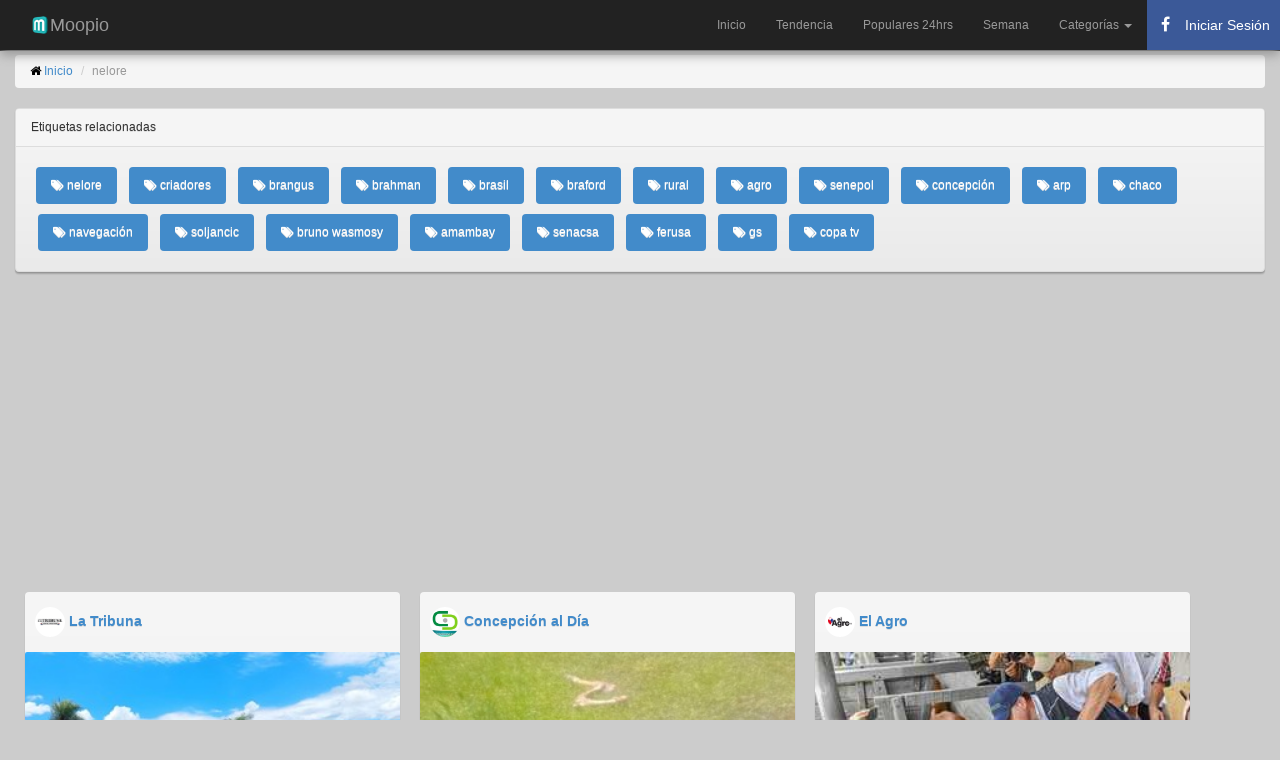

--- FILE ---
content_type: text/html; charset=utf-8
request_url: https://www.moopio.com/tag/nelore.html
body_size: 307386
content:
<!DOCTYPE html>
<html xmlns="http://www.w3.org/1999/xhtml"  xmlns:fb="http://ogp.me/ns/fb#">
<head>
  <title>nelore - Moopio.com</title>
  <meta name="description" content="nelore en Moopio.com">
  <meta name="keywords" content="nelore">
  <meta charset="UTF-8">
  <script src="/assets/application-21a18096f60657ebd89ebeced6d066b1.js" type="text/javascript"></script>
  <meta content="authenticity_token" name="csrf-param" />
<meta content="S860W1zkkVqAnba9v4HkRkANS0xyShNjHeoDMz3PvdU=" name="csrf-token" />
  <meta name="viewport" content="width=device-width,minimum-scale=1,initial-scale=1">
  <meta property="fb:pages" content="1557251637825751" />
  <link rel="stylesheet" href="//netdna.bootstrapcdn.com/bootstrap/3.1.1/css/bootstrap.min.css">
  <link rel="stylesheet" href="//maxcdn.bootstrapcdn.com/font-awesome/4.3.0/css/font-awesome.min.css">
  <meta property="og:url" content="https://www.moopio.com/tag/nelore.html" />
  <link rel="canonical" href="https://www.moopio.com/tag/nelore.html" />
  <meta name="apple-mobile-web-app-capable" content="yes">
  <meta name="mobile-web-app-capable" content="yes">
  <link rel="apple-touch-icon" sizes="57x57" href="/apple-icon-57x57.png">
  <link rel="apple-touch-icon" sizes="60x60" href="/apple-icon-60x60.png">
  <link rel="apple-touch-icon" sizes="72x72" href="/apple-icon-72x72.png">
  <link rel="apple-touch-icon" sizes="76x76" href="/apple-icon-76x76.png">
  <link rel="apple-touch-icon" sizes="114x114" href="/apple-icon-114x114.png">
  <link rel="apple-touch-icon" sizes="120x120" href="/apple-icon-120x120.png">
  <link rel="apple-touch-icon" sizes="144x144" href="/apple-icon-144x144.png">
  <link rel="apple-touch-icon" sizes="152x152" href="/apple-icon-152x152.png">
  <link rel="apple-touch-icon" sizes="180x180" href="/apple-icon-180x180.png">
  <link rel="icon" type="image/png" sizes="192x192"  href="/android-icon-192x192.png">
  <link rel="icon" type="image/png" sizes="32x32" href="/favicon-32x32.png">
  <link rel="icon" type="image/png" sizes="96x96" href="/favicon-96x96.png">
  <link rel="icon" type="image/png" sizes="16x16" href="/favicon-16x16.png">
  <link rel="manifest" href="/manifest.json">
  <meta name="msapplication-TileColor" content="#ffffff">
  <meta name="msapplication-TileImage" content="/ms-icon-144x144.png">
  <meta name="theme-color" content="#ffffff">
  <script src="https://ajax.googleapis.com/ajax/libs/jquery/2.0.0/jquery.min.js"></script>
  <script src="https://unpkg.com/masonry-layout@3.3.2/dist/masonry.pkgd.min.js"></script>
  <script src="https://unpkg.com/imagesloaded@3.1.8/imagesloaded.pkgd.min.js"></script>
  <meta name="google-site-verification" content="Cx7hdyH6YAjVwmnQHFMZn79SqncGpSMXhGu4vD2nC4I" />
  <style>
  	body {
      color: #000000;
      font-family: sans-serif;
      font-size: 12px;
      font-weight: 400;
      background-color: #CCCCCC;
    }

    h1 {
      font-size: xx-large;
    }

    .wrapper {}

    #main {
      margin-bottom: 30px;
      margin-top: 55px;
    }

    #items {}

    #items .item {
      -moz-border-bottom-colors: none;
      -moz-border-left-colors: none;
      -moz-border-right-colors: none;
      -moz-border-top-colors: none;
      background: linear-gradient(to bottom, #F6F6F6 0%, #EAEAEA 100%) repeat scroll 0 0 transparent;
      border-radius: 4px 4px 4px 4px;
      box-shadow: 0 1px 1px rgba(0, 0, 0, 0.15), 0 2px 1px rgba(0, 0, 0, 0.1), 0 3px 1px rgba(0, 0, 0, 0.05);
      text-shadow: 0 1px 0 #DDDDDD;
      width: 30%;
      margin: 10px;
      float: left;
    }

    .panel{
      -moz-border-bottom-colors: none;
      -moz-border-left-colors: none;
      -moz-border-right-colors: none;
      -moz-border-top-colors: none;
      background: linear-gradient(to bottom, #F6F6F6 0%, #EAEAEA 100%) repeat scroll 0 0 transparent;
      border-radius: 4px 4px 4px 4px;
      box-shadow: 0 1px 1px rgba(0, 0, 0, 0.15), 0 2px 1px rgba(0, 0, 0, 0.1), 0 3px 1px rgba(0, 0, 0, 0.05);
      text-shadow: 0 1px 0 #DDDDDD;

    }

    #items .item .item-content {
      padding: 10px;
    }

    #items .item .picture .description {
      margin-top: 10px;
    }

    #items .item .meta span {
      font-size: 16px !important;
      line-height: 16px !important;
      margin-right: 5px;
    }

    #items .item .picture {
      display: block;
      position: relative;
      z-index: 5;
      /*border-top: 1px solid #999999;*/
      border-radius: 4px 4px 4px 4px;
    }

    #items .item .picture a.image {
      display: block;
      height: auto;
      width: 100%;
    }

    #items .item .picture img {
      border-radius: 2px 2px 0px 0px;
      height: auto;
      position: relative;
      width: 100%;
      z-index: -1;
    }

    .picture img {
      height: auto;
      width: 100%;
    }

    .navbar-inner {
      box-shadow: 0px 5px 10px #999 !important;
    }

    /* RESPONSIVE CSS HACKS
    -------------------------------------------------- */
    @media (max-width: 768px) {
      #main {
        margin-top: 55px;
      }

      .container-fluid {
        padding-left: 5px;
        padding-right: 1px;
      }
      
      #items .item {
        -moz-border-bottom-colors: none;
        -moz-border-left-colors: none;
        -moz-border-right-colors: none;
        -moz-border-top-colors: none;
        background: linear-gradient(to bottom, #F6F6F6 0%, #EAEAEA 100%) repeat scroll 0 0 transparent;
        border-radius: 4px 4px 4px 4px;
        box-shadow: 0 1px 1px rgba(0, 0, 0, 0.15), 0 2px 1px rgba(0, 0, 0, 0.1), 0 3px 1px rgba(0, 0, 0, 0.05);
        text-shadow: 0 1px 0 #DDDDDD;
        width: 95%;
        margin: 10px;
        float: left;
      }
      
    }
  </style>

<!-- Google Tag Manager -->
<script>(function(w,d,s,l,i){w[l]=w[l]||[];w[l].push({'gtm.start':
new Date().getTime(),event:'gtm.js'});var f=d.getElementsByTagName(s)[0],
j=d.createElement(s),dl=l!='dataLayer'?'&l='+l:'';j.async=true;j.src=
'https://www.googletagmanager.com/gtm.js?id='+i+dl;f.parentNode.insertBefore(j,f);
})(window,document,'script','dataLayer','GTM-MSNX3RQ');</script>
<!-- End Google Tag Manager -->

<script async src="https://pagead2.googlesyndication.com/pagead/js/adsbygoogle.js?client=ca-pub-8202995154439589" crossorigin="anonymous"></script>

</head>
<body>
  <!-- Google Tag Manager (noscript) -->
  <noscript><iframe src="https://www.googletagmanager.com/ns.html?id=GTM-MSNX3RQ"
  height="0" width="0" style="display:none;visibility:hidden"></iframe></noscript>
  <!-- End Google Tag Manager (noscript) -->
  
  <div id="fb-root"></div>

 <nav class="navbar navbar-inverse navbar-fixed-top" role="navigation">
<div class="navbar-inner">
	<div class="container-fluid">
		<div class="navbar-header">
			<a class="navbar-brand" href="/">
				<img alt="Moopio.com" style="float: left;" height="20" width="20" src="https://www.moopio.com/android-icon-36x36.png"> Moopio
			</a>
			<button type="button" class="navbar-toggle collapsed" data-toggle="collapse" data-target="#mainnav" aria-expanded="false">
        <span class="sr-only">Toggle navigation</span>
        <span class="icon-bar"></span>
        <span class="icon-bar"></span>
        <span class="icon-bar"></span>
      	</button>
		</div>
		<div id="mainnav" class="collapse navbar-collapse">
			<ul class="nav navbar-nav navbar-right">
				<li role="presentation" class="">
					<a href="/">Inicio</a>
				</li>				 
				<li role="presentation" class="">
					<a href="/gainers.html">Tendencia</a>
				</li>
				<li role="presentation" class="">
					<a href="/populares.html">Populares 24hrs</a>
				</li>
				<li role="presentation" class="">
					<a href="/semana.html">Semana</a>
				</li>
				<!-- New Dropdown Menu for Categorías -->
				<li class="dropdown">
					<a href="#" class="dropdown-toggle" data-toggle="dropdown" role="button" aria-expanded="false">
						Categorías <span class="caret"></span>
					</a>
					<ul class="dropdown-menu" role="menu">
						<li><a href="/categoria/NACIONALES.html">Nacionales</a></li>
						<li><a href="/categoria/POLITICA.html">Política</a></li>
						<li><a href="/categoria/DEPORTES.html">Deportes</a></li>
						<li><a href="/categoria/ESPECTACULOS.html">Espectáculos</a></li>
						<li><a href="/categoria/NEGOCIOS.html">Negocios</a></li>
						<li><a href="/categoria/JUDICIALES.html">Judiciales</a></li>
						<li><a href="/categoria/INTERNACIONALES.html">Internacionales</a></li>
					</ul>
				</li>

        <li>
          <button id="fb-auth-btn" class="auth-btn" style="display: block; min-width: 120px;">
            <i class="fa fa-spinner fa-spin" style="margin-right: 8px;"></i> Cargando...
          </button>
        </li>


			</ul>
		</div>
	</div>
</div>
</nav>

<script type="text/javascript">
</script>

<style type="text/css">

  .navbar-inner {
    box-shadow: 0px 5px 10px #999 !important;
  }

  .navbar-nav li .auth-btn {
    display: flex;
    align-items: center;
    height: 50px;
    min-width: 120px;
    margin: 0;
    padding: 5px 10px;
    border: none;
    background-color: #3b5998;
    color: white;
    cursor: pointer;
    font-size: 14px;
    white-space: nowrap;
    overflow: hidden;
    text-overflow: ellipsis;
  }

  .navbar-nav li .auth-btn i {
    margin-right: 8px;
    font-size: 16px;
    width: 16px;
    text-align: center;
  }

  .navbar-nav li .auth-btn:hover {
    background-color: #2a4373;
  }

  .fb-stats {
    display: none;
  }

  .fb-stats.logged-in {
    display: block;
  }
</style>
 <div class="container-fluid">
  <div id="main">
    <ol class="breadcrumb">
  <li><i class="fa fa-home" aria-hidden="true"></i> <a href="/">Inicio</a></li>
  <li class="active">nelore</li>
</ol>

<div class="row-fluid">
	<div class="panel panel-default">
        <div class="panel-heading">Etiquetas relacionadas</div>
        <div class="panel-body">
            <ul class="nav nav-pills">
            <li role="presentation" class="active" style="padding: 5px 5px;">
                <a href="/tag/nelore.html">
                    <i class="fa fa-tags" aria-hidden="true"></i> nelore
                </a>
            </li>
            <li role="presentation" class="active" style="padding: 5px 5px;">
                <a href="/tag/criadores.html">
                    <i class="fa fa-tags" aria-hidden="true"></i> criadores
                </a>
            </li>
            <li role="presentation" class="active" style="padding: 5px 5px;">
                <a href="/tag/brangus.html">
                    <i class="fa fa-tags" aria-hidden="true"></i> brangus
                </a>
            </li>
            <li role="presentation" class="active" style="padding: 5px 5px;">
                <a href="/tag/brahman.html">
                    <i class="fa fa-tags" aria-hidden="true"></i> brahman
                </a>
            </li>
            <li role="presentation" class="active" style="padding: 5px 5px;">
                <a href="/tag/brasil.html">
                    <i class="fa fa-tags" aria-hidden="true"></i> brasil
                </a>
            </li>
            <li role="presentation" class="active" style="padding: 5px 5px;">
                <a href="/tag/braford.html">
                    <i class="fa fa-tags" aria-hidden="true"></i> braford
                </a>
            </li>
            <li role="presentation" class="active" style="padding: 5px 5px;">
                <a href="/tag/rural.html">
                    <i class="fa fa-tags" aria-hidden="true"></i> rural
                </a>
            </li>
            <li role="presentation" class="active" style="padding: 5px 5px;">
                <a href="/tag/agro.html">
                    <i class="fa fa-tags" aria-hidden="true"></i> agro
                </a>
            </li>
            <li role="presentation" class="active" style="padding: 5px 5px;">
                <a href="/tag/senepol.html">
                    <i class="fa fa-tags" aria-hidden="true"></i> senepol
                </a>
            </li>
            <li role="presentation" class="active" style="padding: 5px 5px;">
                <a href="/tag/concepci%C3%B3n.html">
                    <i class="fa fa-tags" aria-hidden="true"></i> concepción
                </a>
            </li>
            <li role="presentation" class="active" style="padding: 5px 5px;">
                <a href="/tag/arp.html">
                    <i class="fa fa-tags" aria-hidden="true"></i> arp
                </a>
            </li>
            <li role="presentation" class="active" style="padding: 5px 5px;">
                <a href="/tag/chaco.html">
                    <i class="fa fa-tags" aria-hidden="true"></i> chaco
                </a>
            </li>
            <li role="presentation" class="active" style="padding: 5px 5px;">
                <a href="/tag/navegaci%C3%B3n.html">
                    <i class="fa fa-tags" aria-hidden="true"></i> navegación
                </a>
            </li>
            <li role="presentation" class="active" style="padding: 5px 5px;">
                <a href="/tag/soljancic.html">
                    <i class="fa fa-tags" aria-hidden="true"></i> soljancic
                </a>
            </li>
            <li role="presentation" class="active" style="padding: 5px 5px;">
                <a href="/tag/bruno%20wasmosy.html">
                    <i class="fa fa-tags" aria-hidden="true"></i> bruno wasmosy
                </a>
            </li>
            <li role="presentation" class="active" style="padding: 5px 5px;">
                <a href="/tag/amambay.html">
                    <i class="fa fa-tags" aria-hidden="true"></i> amambay
                </a>
            </li>
            <li role="presentation" class="active" style="padding: 5px 5px;">
                <a href="/tag/senacsa.html">
                    <i class="fa fa-tags" aria-hidden="true"></i> senacsa
                </a>
            </li>
            <li role="presentation" class="active" style="padding: 5px 5px;">
                <a href="/tag/ferusa.html">
                    <i class="fa fa-tags" aria-hidden="true"></i> ferusa
                </a>
            </li>
            <li role="presentation" class="active" style="padding: 5px 5px;">
                <a href="/tag/gs.html">
                    <i class="fa fa-tags" aria-hidden="true"></i> gs
                </a>
            </li>
            <li role="presentation" class="active" style="padding: 5px 5px;">
                <a href="/tag/copa%20tv.html">
                    <i class="fa fa-tags" aria-hidden="true"></i> copa tv
                </a>
            </li>
            </ul>
        </div>
    </div>
</div>

<div id="items">
<div class="item masonry-brick">
	<div style="padding-bottom: 5px; padding-left: 10px; padding-top: 5px;">
		<h5>
			<img width="30" height="30" class="img-circle" alt="La Tribuna" src="/system/sites/logos/000/000/195/original/la-tribuna.jpeg?1674741212"> <b><a href="/sitio/la-tribuna.html">La Tribuna</a></b>
		</h5>
	</div>
	<div class="picture">
		<a rel="nofollow" class="noticia" href="/bella-vista-norte-recuperan-28-vacunos-tras-allanamiento.html">
		<img src="https://www.moopio.com/system/entries/images/004/892/229/mosaic/bella-vista-norte-recuperan-28-vacunos-tras-allanamiento.png?1768549282" alt="Bella Vista Norte: Recuperan 28 vacunos tras allanamiento" class="img-responsive" data-src="https://www.moopio.com/system/entries/images/004/892/229/mosaic/bella-vista-norte-recuperan-28-vacunos-tras-allanamiento.png?1768549282" alt="Bella Vista Norte: Recuperan 28 vacunos tras allanamiento">
		</a> 
		<div class="item-content">
			<div class="meta">
				<span>
					<a rel="nofollow" href="/bella-vista-norte-recuperan-28-vacunos-tras-allanamiento.html" style="text-decoration:none;">
					<h4>Bella Vista Norte: Recuperan 28 vacunos tras allanamiento</h4>
					</a>
				</span>
			</div>
			<div class="meta">
				<span>
					Tras un operativo en Amambay, la Policía recuperó 28 animales de raza Nelore retenidos tras una denuncia de coacción.
					<a rel="nofollow" href="/bella-vista-norte-recuperan-28-vacunos-tras-allanamiento.html"><small>[Leer más]</small></a>
				</span>
			</div>
			<br>

			<div class="meta" style="padding-bottom: 5px;">
				<span>
					<i class="fa fa-calendar fa-lg"></i> Enero 16, 2026
				</span>
			</div>

		</div>
	</div>
</div>
<div class="item masonry-brick">
	<div style="padding-bottom: 5px; padding-left: 10px; padding-top: 5px;">
		<h5>
			<img width="30" height="30" class="img-circle" alt="Concepción al Día" src="/system/sites/logos/000/000/094/original/concepcion-al-dia.jpg?1509025440"> <b><a href="/sitio/concepcion-al-dia.html">Concepción al Día</a></b>
		</h5>
	</div>
	<div class="picture">
		<a rel="nofollow" class="noticia" href="/abigeato-sin-freno-en-concepcion-dos-nuevos-casos-profundizan-la-preocupacion-de-productores-concepcion-al-dia.html">
		<img src="https://www.moopio.com/system/entries/images/004/891/194/mosaic/abigeato-sin-freno-en-concepcion-dos-nuevos-casos-profundizan-la-preocupacion-de-productores-concepcion-al-dia.png?1768478574" alt="Abigeato sin freno en Concepción: dos nuevos casos profundizan la preocupación de productores - Concepción al Día" class="img-responsive" data-src="https://www.moopio.com/system/entries/images/004/891/194/mosaic/abigeato-sin-freno-en-concepcion-dos-nuevos-casos-profundizan-la-preocupacion-de-productores-concepcion-al-dia.png?1768478574" alt="Abigeato sin freno en Concepción: dos nuevos casos profundizan la preocupación de productores - Concepción al Día">
		</a> 
		<div class="item-content">
			<div class="meta">
				<span>
					<a rel="nofollow" href="/abigeato-sin-freno-en-concepcion-dos-nuevos-casos-profundizan-la-preocupacion-de-productores-concepcion-al-dia.html" style="text-decoration:none;">
					<h4>Abigeato sin freno en Concepción: dos nuevos casos profundizan la preocupación de productores - Concepción al Día</h4>
					</a>
				</span>
			</div>
			<div class="meta">
				<span>
					Dos nuevos hechos de abigeato fueron denunciados en los últimos días en el departamento de Concepción, sumándose a una seguidilla de casos que vuelve a generar frustración e incertidumbre entre los productores ganaderos de la zona. El flagelo del abige...
					<a rel="nofollow" href="/abigeato-sin-freno-en-concepcion-dos-nuevos-casos-profundizan-la-preocupacion-de-productores-concepcion-al-dia.html"><small>[Leer más]</small></a>
				</span>
			</div>
			<br>

			<div class="meta" style="padding-bottom: 5px;">
				<span>
					<i class="fa fa-calendar fa-lg"></i> Enero 15, 2026
				</span>
			</div>

		</div>
	</div>
</div>
<div class="item masonry-brick">
	<div style="padding-bottom: 5px; padding-left: 10px; padding-top: 5px;">
		<h5>
			<img width="30" height="30" class="img-circle" alt="El Agro" src="/system/sites/logos/000/000/042/original/el-agro.png?1465340856"> <b><a href="/sitio/el-agro.html">El Agro</a></b>
		</h5>
	</div>
	<div class="picture">
		<a rel="nofollow" class="noticia" href="/appec-afirma-que-la-sanidad-no-admite-imposiciones-y-advierte-sobre-riesgos-de-decisiones-unilaterales.html">
		<img src="https://www.moopio.com/system/entries/images/004/890/818/mosaic/appec-afirma-que-la-sanidad-no-admite-imposiciones-y-advierte-sobre-riesgos-de-decisiones-unilaterales.png?1768446133" alt="Appec afirma que “la sanidad no admite imposiciones” y advierte sobre riesgos de decisiones unilaterales" class="img-responsive" data-src="https://www.moopio.com/system/entries/images/004/890/818/mosaic/appec-afirma-que-la-sanidad-no-admite-imposiciones-y-advierte-sobre-riesgos-de-decisiones-unilaterales.png?1768446133" alt="Appec afirma que “la sanidad no admite imposiciones” y advierte sobre riesgos de decisiones unilaterales">
		</a> 
		<div class="item-content">
			<div class="meta">
				<span>
					<a rel="nofollow" href="/appec-afirma-que-la-sanidad-no-admite-imposiciones-y-advierte-sobre-riesgos-de-decisiones-unilaterales.html" style="text-decoration:none;">
					<h4>Appec afirma que “la sanidad no admite imposiciones” y advierte sobre riesgos de decisiones unilaterales</h4>
					</a>
				</span>
			</div>
			<div class="meta">
				<span>
					...
					<a rel="nofollow" href="/appec-afirma-que-la-sanidad-no-admite-imposiciones-y-advierte-sobre-riesgos-de-decisiones-unilaterales.html"><small>[Leer más]</small></a>
				</span>
			</div>
			<br>

			<div class="meta" style="padding-bottom: 5px;">
				<span>
					<i class="fa fa-calendar fa-lg"></i> Enero 15, 2026
				</span>
			</div>

		</div>
	</div>
</div>
<div class="item masonry-brick">
	<div style="padding-bottom: 5px; padding-left: 10px; padding-top: 5px;">
		<h5>
			<img width="30" height="30" class="img-circle" alt="Concepción al Día" src="/system/sites/logos/000/000/094/original/concepcion-al-dia.jpg?1509025440"> <b><a href="/sitio/concepcion-al-dia.html">Concepción al Día</a></b>
		</h5>
	</div>
	<div class="picture">
		<a rel="nofollow" class="noticia" href="/abigeato-golpea-a-productora-de-jhugua-ocampo-concepcion-concepcion-al-dia.html">
		<img src="https://www.moopio.com/system/entries/images/004/886/915/mosaic/abigeato-golpea-a-productora-de-jhugua-ocampo-concepcion-concepcion-al-dia.png?1768183365" alt="Abigeato golpea a productora de Jhugua Ocampo, Concepción - Concepción al Día" class="img-responsive" data-src="https://www.moopio.com/system/entries/images/004/886/915/mosaic/abigeato-golpea-a-productora-de-jhugua-ocampo-concepcion-concepcion-al-dia.png?1768183365" alt="Abigeato golpea a productora de Jhugua Ocampo, Concepción - Concepción al Día">
		</a> 
		<div class="item-content">
			<div class="meta">
				<span>
					<a rel="nofollow" href="/abigeato-golpea-a-productora-de-jhugua-ocampo-concepcion-concepcion-al-dia.html" style="text-decoration:none;">
					<h4>Abigeato golpea a productora de Jhugua Ocampo, Concepción - Concepción al Día</h4>
					</a>
				</span>
			</div>
			<div class="meta">
				<span>
					Un nuevo caso de abigeato vuelve a encender la preocupación en el sector rural, donde pequeños productores continúan siendo víctimas del faenamiento clandestino de animales. El hecho se registró en la madrugada del domingo 11 de enero de 2026, en la lo...
					<a rel="nofollow" href="/abigeato-golpea-a-productora-de-jhugua-ocampo-concepcion-concepcion-al-dia.html"><small>[Leer más]</small></a>
				</span>
			</div>
			<br>

			<div class="meta" style="padding-bottom: 5px;">
				<span>
					<i class="fa fa-calendar fa-lg"></i> Enero 11, 2026
				</span>
			</div>

		</div>
	</div>
</div>
<div class="item masonry-brick">
	<div style="padding-bottom: 5px; padding-left: 10px; padding-top: 5px;">
		<h5>
			<img width="30" height="30" class="img-circle" alt="El Agro" src="/system/sites/logos/000/000/042/original/el-agro.png?1465340856"> <b><a href="/sitio/el-agro.html">El Agro</a></b>
		</h5>
	</div>
	<div class="picture">
		<a rel="nofollow" class="noticia" href="/bangor-remata-hacienda-nelore-administrada-por-senabico-este-jueves-viernes-y-sabado.html">
		<img src="https://www.moopio.com/system/entries/images/004/882/314/mosaic/bangor-remata-hacienda-nelore-administrada-por-senabico-este-jueves-viernes-y-sabado.png?1767808950" alt="Bangor remata hacienda Nelore administrada por Senabico, este jueves, viernes y sábado" class="img-responsive" data-src="https://www.moopio.com/system/entries/images/004/882/314/mosaic/bangor-remata-hacienda-nelore-administrada-por-senabico-este-jueves-viernes-y-sabado.png?1767808950" alt="Bangor remata hacienda Nelore administrada por Senabico, este jueves, viernes y sábado">
		</a> 
		<div class="item-content">
			<div class="meta">
				<span>
					<a rel="nofollow" href="/bangor-remata-hacienda-nelore-administrada-por-senabico-este-jueves-viernes-y-sabado.html" style="text-decoration:none;">
					<h4>Bangor remata hacienda Nelore administrada por Senabico, este jueves, viernes y sábado</h4>
					</a>
				</span>
			</div>
			<div class="meta">
				<span>
					...
					<a rel="nofollow" href="/bangor-remata-hacienda-nelore-administrada-por-senabico-este-jueves-viernes-y-sabado.html"><small>[Leer más]</small></a>
				</span>
			</div>
			<br>

			<div class="meta" style="padding-bottom: 5px;">
				<span>
					<i class="fa fa-calendar fa-lg"></i> Enero 07, 2026
				</span>
			</div>

		</div>
	</div>
</div>
<div class="item masonry-brick">
	<div style="padding-bottom: 5px; padding-left: 10px; padding-top: 5px;">
		<h5>
			<img width="30" height="30" class="img-circle" alt="La Tribuna" src="/system/sites/logos/000/000/195/original/la-tribuna.jpeg?1674741212"> <b><a href="/sitio/la-tribuna.html">La Tribuna</a></b>
		</h5>
	</div>
	<div class="picture">
		<a rel="nofollow" class="noticia" href="/ganaderia-paraguaya-el-desafio-de-la-productividad.html">
		<img src="https://www.moopio.com/system/entries/images/004/864/821/mosaic/ganaderia-paraguaya-el-desafio-de-la-productividad.png?1766380292" alt="Ganadería paraguaya: El desafío de la productividad" class="img-responsive" data-src="https://www.moopio.com/system/entries/images/004/864/821/mosaic/ganaderia-paraguaya-el-desafio-de-la-productividad.png?1766380292" alt="Ganadería paraguaya: El desafío de la productividad">
		</a> 
		<div class="item-content">
			<div class="meta">
				<span>
					<a rel="nofollow" href="/ganaderia-paraguaya-el-desafio-de-la-productividad.html" style="text-decoration:none;">
					<h4>Ganadería paraguaya: El desafío de la productividad</h4>
					</a>
				</span>
			</div>
			<div class="meta">
				<span>
					Pese al buen ritmo de faena en 2025, el estancamiento del stock bovino preocupa al sector ganadero paraguayo.
					<a rel="nofollow" href="/ganaderia-paraguaya-el-desafio-de-la-productividad.html"><small>[Leer más]</small></a>
				</span>
			</div>
			<br>

			<div class="meta" style="padding-bottom: 5px;">
				<span>
					<i class="fa fa-calendar fa-lg"></i> Diciembre 22, 2025
					&nbsp;&nbsp;
					<i class="fa fa-archive fa-lg"></i> <a href="/categoria/NEGOCIOS.html">Negocios</a>
				</span>
			</div>

		</div>
	</div>
</div>
<div class="item masonry-brick">
	<div style="padding-bottom: 5px; padding-left: 10px; padding-top: 5px;">
		<h5>
			<img width="30" height="30" class="img-circle" alt="Concepción al Día" src="/system/sites/logos/000/000/094/original/concepcion-al-dia.jpg?1509025440"> <b><a href="/sitio/concepcion-al-dia.html">Concepción al Día</a></b>
		</h5>
	</div>
	<div class="picture">
		<a rel="nofollow" class="noticia" href="/abigeato-en-jhugua-po-i-faenan-un-buey-y-abandonan-restos-en-un-potrero-concepcion-al-dia.html">
		<img src="https://www.moopio.com/system/entries/images/004/859/813/mosaic/abigeato-en-jhugua-po-i-faenan-un-buey-y-abandonan-restos-en-un-potrero-concepcion-al-dia.png?1765971170" alt="Abigeato en Jhugua Po’i: faenan un buey y abandonan restos en un potrero - Concepción al Día" class="img-responsive" data-src="https://www.moopio.com/system/entries/images/004/859/813/mosaic/abigeato-en-jhugua-po-i-faenan-un-buey-y-abandonan-restos-en-un-potrero-concepcion-al-dia.png?1765971170" alt="Abigeato en Jhugua Po’i: faenan un buey y abandonan restos en un potrero - Concepción al Día">
		</a> 
		<div class="item-content">
			<div class="meta">
				<span>
					<a rel="nofollow" href="/abigeato-en-jhugua-po-i-faenan-un-buey-y-abandonan-restos-en-un-potrero-concepcion-al-dia.html" style="text-decoration:none;">
					<h4>Abigeato en Jhugua Po’i: faenan un buey y abandonan restos en un potrero - Concepción al Día</h4>
					</a>
				</span>
			</div>
			<div class="meta">
				<span>
					El hecho ocurrió en horas de la madrugada en una propiedad del distrito de Loreto. El animal sustraído pertenecía a un productor local y fue hallado faenado, quedando en el lugar solo restos. Un supuesto hecho de abigeato fue denunciado ante la Subcomi...
					<a rel="nofollow" href="/abigeato-en-jhugua-po-i-faenan-un-buey-y-abandonan-restos-en-un-potrero-concepcion-al-dia.html"><small>[Leer más]</small></a>
				</span>
			</div>
			<br>

			<div class="meta" style="padding-bottom: 5px;">
				<span>
					<i class="fa fa-calendar fa-lg"></i> Diciembre 17, 2025
				</span>
			</div>

		</div>
	</div>
</div>
<div class="item masonry-brick">
	<div style="padding-bottom: 5px; padding-left: 10px; padding-top: 5px;">
		<h5>
			<img width="30" height="30" class="img-circle" alt="Diario ABC" src="/system/sites/logos/000/000/005/original/abc.jpg?1465341570"> <b><a href="/sitio/diario-abc.html">Diario ABC</a></b>
		</h5>
	</div>
	<div class="picture">
		<a rel="nofollow" class="noticia" href="/imputan-a-dos-presuntos-abigeos-tras-faenar-seis-vacunos-de-raza-abc-en-el-este-abc-color.html">
		<img src="https://www.moopio.com/system/entries/images/004/859/413/mosaic/imputan-a-dos-presuntos-abigeos-tras-faenar-seis-vacunos-de-raza-abc-en-el-este-abc-color.png?1765929706" alt="Imputan a dos presuntos abigeos tras faenar seis vacunos de raza  - ABC en el Este - ABC Color" class="img-responsive" data-src="https://www.moopio.com/system/entries/images/004/859/413/mosaic/imputan-a-dos-presuntos-abigeos-tras-faenar-seis-vacunos-de-raza-abc-en-el-este-abc-color.png?1765929706" alt="Imputan a dos presuntos abigeos tras faenar seis vacunos de raza  - ABC en el Este - ABC Color">
		</a> 
		<div class="item-content">
			<div class="meta">
				<span>
					<a rel="nofollow" href="/imputan-a-dos-presuntos-abigeos-tras-faenar-seis-vacunos-de-raza-abc-en-el-este-abc-color.html" style="text-decoration:none;">
					<h4>Imputan a dos presuntos abigeos tras faenar seis vacunos de raza  - ABC en el Este - ABC Color</h4>
					</a>
				</span>
			</div>
			<div class="meta">
				<span>
					Dos presuntos abigeos fueron imputados por la Fiscalía tras ser sindicados de faenar seis animales vacunos en un establecimiento ganadero ubicado en la localidad de Domingo Martínez de Irala. Los sospechosos cuentan con pedido de prisión preventiva.
					<a rel="nofollow" href="/imputan-a-dos-presuntos-abigeos-tras-faenar-seis-vacunos-de-raza-abc-en-el-este-abc-color.html"><small>[Leer más]</small></a>
				</span>
			</div>
			<br>

			<div class="meta" style="padding-bottom: 5px;">
				<span>
					<i class="fa fa-calendar fa-lg"></i> Diciembre 16, 2025
					&nbsp;&nbsp;
					<i class="fa fa-archive fa-lg"></i> <a href="/categoria/JUDICIALES.html">Judiciales</a>
				</span>
			</div>

		</div>
	</div>
</div>
<div class="item masonry-brick">
	<div style="padding-bottom: 5px; padding-left: 10px; padding-top: 5px;">
		<h5>
			<img width="30" height="30" class="img-circle" alt="Concepción al Día" src="/system/sites/logos/000/000/094/original/concepcion-al-dia.jpg?1509025440"> <b><a href="/sitio/concepcion-al-dia.html">Concepción al Día</a></b>
		</h5>
	</div>
	<div class="picture">
		<a rel="nofollow" class="noticia" href="/animal-vacuno-aparece-muerto-tras-presunto-disparo-en-zona-rural-de-peguajhomi-concepcion-al-dia.html">
		<img src="https://www.moopio.com/system/entries/images/004/858/713/mosaic/animal-vacuno-aparece-muerto-tras-presunto-disparo-en-zona-rural-de-peguajhomi-concepcion-al-dia.png?1765893783" alt="Animal vacuno aparece muerto tras presunto disparo en zona rural de Peguajhomí - Concepción al Día" class="img-responsive" data-src="https://www.moopio.com/system/entries/images/004/858/713/mosaic/animal-vacuno-aparece-muerto-tras-presunto-disparo-en-zona-rural-de-peguajhomi-concepcion-al-dia.png?1765893783" alt="Animal vacuno aparece muerto tras presunto disparo en zona rural de Peguajhomí - Concepción al Día">
		</a> 
		<div class="item-content">
			<div class="meta">
				<span>
					<a rel="nofollow" href="/animal-vacuno-aparece-muerto-tras-presunto-disparo-en-zona-rural-de-peguajhomi-concepcion-al-dia.html" style="text-decoration:none;">
					<h4>Animal vacuno aparece muerto tras presunto disparo en zona rural de Peguajhomí - Concepción al Día</h4>
					</a>
				</span>
			</div>
			<div class="meta">
				<span>
					El animal vacuno fue hallado sin vida tras un disparo de arma de fuego, mientras que otro ternero también fue encontrado muerto en las cercanías. Un supuesto hecho de disparo de arma de fuego contra un animal vacuno fue denunciado en la mañana del lune...
					<a rel="nofollow" href="/animal-vacuno-aparece-muerto-tras-presunto-disparo-en-zona-rural-de-peguajhomi-concepcion-al-dia.html"><small>[Leer más]</small></a>
				</span>
			</div>
			<br>

			<div class="meta" style="padding-bottom: 5px;">
				<span>
					<i class="fa fa-calendar fa-lg"></i> Diciembre 16, 2025
				</span>
			</div>

		</div>
	</div>
</div>
<div class="item masonry-brick">
	<div style="padding-bottom: 5px; padding-left: 10px; padding-top: 5px;">
		<h5>
			<img width="30" height="30" class="img-circle" alt="Valor Agro" src="/system/sites/logos/000/000/209/original/valor-agro.jpg?1756988428"> <b><a href="/sitio/valor-agro.html">Valor Agro</a></b>
		</h5>
	</div>
	<div class="picture">
		<a rel="nofollow" class="noticia" href="/una-mirada-en-la-cria-fuerte-demanda-de-genetica-menos-oferta-de-terneros-y-un-negocio-que-apunta-a-precios-firmes-en-2026.html">
		<img src="https://www.moopio.com/system/entries/images/004/854/081/mosaic/una-mirada-en-la-cria-fuerte-demanda-de-genetica-menos-oferta-de-terneros-y-un-negocio-que-apunta-a-precios-firmes-en-2026.png?1765509248" alt="Una mirada en la cría: fuerte demanda de genética, menos oferta de terneros y un negocio que apunta a precios firmes en 2026" class="img-responsive" data-src="https://www.moopio.com/system/entries/images/004/854/081/mosaic/una-mirada-en-la-cria-fuerte-demanda-de-genetica-menos-oferta-de-terneros-y-un-negocio-que-apunta-a-precios-firmes-en-2026.png?1765509248" alt="Una mirada en la cría: fuerte demanda de genética, menos oferta de terneros y un negocio que apunta a precios firmes en 2026">
		</a> 
		<div class="item-content">
			<div class="meta">
				<span>
					<a rel="nofollow" href="/una-mirada-en-la-cria-fuerte-demanda-de-genetica-menos-oferta-de-terneros-y-un-negocio-que-apunta-a-precios-firmes-en-2026.html" style="text-decoration:none;">
					<h4>Una mirada en la cría: fuerte demanda de genética, menos oferta de terneros y un negocio que apunta a precios firmes en 2026</h4>
					</a>
				</span>
			</div>
			<div class="meta">
				<span>
					...
					<a rel="nofollow" href="/una-mirada-en-la-cria-fuerte-demanda-de-genetica-menos-oferta-de-terneros-y-un-negocio-que-apunta-a-precios-firmes-en-2026.html"><small>[Leer más]</small></a>
				</span>
			</div>
			<br>

			<div class="meta" style="padding-bottom: 5px;">
				<span>
					<i class="fa fa-calendar fa-lg"></i> Diciembre 12, 2025
				</span>
			</div>

		</div>
	</div>
</div>
<div class="item masonry-brick">
	<div style="padding-bottom: 5px; padding-left: 10px; padding-top: 5px;">
		<h5>
			<img width="30" height="30" class="img-circle" alt="El Agro" src="/system/sites/logos/000/000/042/original/el-agro.png?1465340856"> <b><a href="/sitio/el-agro.html">El Agro</a></b>
		</h5>
	</div>
	<div class="picture">
		<a rel="nofollow" class="noticia" href="/davalos-hoy-vemos-mas-vueltas-de-inseminacion-y-un-animo-reproductivo-que-no-veiamos-hace-anos.html">
		<img src="https://www.moopio.com/system/entries/images/004/852/757/mosaic/davalos-hoy-vemos-mas-vueltas-de-inseminacion-y-un-animo-reproductivo-que-no-veiamos-hace-anos.png?1765423937" alt="Dávalos: “Hoy vemos más vueltas de inseminación y un ánimo reproductivo que no veíamos hace años”" class="img-responsive" data-src="https://www.moopio.com/system/entries/images/004/852/757/mosaic/davalos-hoy-vemos-mas-vueltas-de-inseminacion-y-un-animo-reproductivo-que-no-veiamos-hace-anos.png?1765423937" alt="Dávalos: “Hoy vemos más vueltas de inseminación y un ánimo reproductivo que no veíamos hace años”">
		</a> 
		<div class="item-content">
			<div class="meta">
				<span>
					<a rel="nofollow" href="/davalos-hoy-vemos-mas-vueltas-de-inseminacion-y-un-animo-reproductivo-que-no-veiamos-hace-anos.html" style="text-decoration:none;">
					<h4>Dávalos: “Hoy vemos más vueltas de inseminación y un ánimo reproductivo que no veíamos hace años”</h4>
					</a>
				</span>
			</div>
			<div class="meta">
				<span>
					...
					<a rel="nofollow" href="/davalos-hoy-vemos-mas-vueltas-de-inseminacion-y-un-animo-reproductivo-que-no-veiamos-hace-anos.html"><small>[Leer más]</small></a>
				</span>
			</div>
			<br>

			<div class="meta" style="padding-bottom: 5px;">
				<span>
					<i class="fa fa-calendar fa-lg"></i> Diciembre 11, 2025
				</span>
			</div>

		</div>
	</div>
</div>
<div class="item masonry-brick">
	<div style="padding-bottom: 5px; padding-left: 10px; padding-top: 5px;">
		<h5>
			<img width="30" height="30" class="img-circle" alt="Valor Agro" src="/system/sites/logos/000/000/209/original/valor-agro.jpg?1756988428"> <b><a href="/sitio/valor-agro.html">Valor Agro</a></b>
		</h5>
	</div>
	<div class="picture">
		<a rel="nofollow" class="noticia" href="/nelore-paraguay-consolida-su-avance-en-calidad-y-eficiencia-y-se-posiciona-entre-las-mejores-carcasas-de-sudamerica.html">
		<img src="https://www.moopio.com/system/entries/images/004/849/889/mosaic/nelore-paraguay-consolida-su-avance-en-calidad-y-eficiencia-y-se-posiciona-entre-las-mejores-carcasas-de-sudamerica.png?1765224842" alt="Nelore Paraguay consolida su avance en calidad y eficiencia y se posiciona entre las mejores carcasas de Sudamérica" class="img-responsive" data-src="https://www.moopio.com/system/entries/images/004/849/889/mosaic/nelore-paraguay-consolida-su-avance-en-calidad-y-eficiencia-y-se-posiciona-entre-las-mejores-carcasas-de-sudamerica.png?1765224842" alt="Nelore Paraguay consolida su avance en calidad y eficiencia y se posiciona entre las mejores carcasas de Sudamérica">
		</a> 
		<div class="item-content">
			<div class="meta">
				<span>
					<a rel="nofollow" href="/nelore-paraguay-consolida-su-avance-en-calidad-y-eficiencia-y-se-posiciona-entre-las-mejores-carcasas-de-sudamerica.html" style="text-decoration:none;">
					<h4>Nelore Paraguay consolida su avance en calidad y eficiencia y se posiciona entre las mejores carcasas de Sudamérica</h4>
					</a>
				</span>
			</div>
			<div class="meta">
				<span>
					...
					<a rel="nofollow" href="/nelore-paraguay-consolida-su-avance-en-calidad-y-eficiencia-y-se-posiciona-entre-las-mejores-carcasas-de-sudamerica.html"><small>[Leer más]</small></a>
				</span>
			</div>
			<br>

			<div class="meta" style="padding-bottom: 5px;">
				<span>
					<i class="fa fa-calendar fa-lg"></i> Diciembre 08, 2025
				</span>
			</div>

		</div>
	</div>
</div>
<div class="item masonry-brick">
	<div style="padding-bottom: 5px; padding-left: 10px; padding-top: 5px;">
		<h5>
			<img width="30" height="30" class="img-circle" alt="Concepción al Día" src="/system/sites/logos/000/000/094/original/concepcion-al-dia.jpg?1509025440"> <b><a href="/sitio/concepcion-al-dia.html">Concepción al Día</a></b>
		</h5>
	</div>
	<div class="picture">
		<a rel="nofollow" class="noticia" href="/paraguay-se-destaca-en-el-nelore-fest-2025-en-sao-paulo-concepcion-al-dia.html">
		<img src="https://www.moopio.com/system/entries/images/004/849/190/mosaic/paraguay-se-destaca-en-el-nelore-fest-2025-en-sao-paulo-concepcion-al-dia.png?1765155770" alt="Paraguay se destaca en el Nelore Fest 2025 en São Paulo - Concepción al Día" class="img-responsive" data-src="https://www.moopio.com/system/entries/images/004/849/190/mosaic/paraguay-se-destaca-en-el-nelore-fest-2025-en-sao-paulo-concepcion-al-dia.png?1765155770" alt="Paraguay se destaca en el Nelore Fest 2025 en São Paulo - Concepción al Día">
		</a> 
		<div class="item-content">
			<div class="meta">
				<span>
					<a rel="nofollow" href="/paraguay-se-destaca-en-el-nelore-fest-2025-en-sao-paulo-concepcion-al-dia.html" style="text-decoration:none;">
					<h4>Paraguay se destaca en el Nelore Fest 2025 en São Paulo - Concepción al Día</h4>
					</a>
				</span>
			</div>
			<div class="meta">
				<span>
					Ganaderías paraguayas obtienen medallas de oro y bronce en la competencia de carcasa del Circuito Nelore de Qualidade, reafirmando el avance genético y productivo del Nelore nacional. La ganadería paraguaya volvió a figurar entre las mejores de la regi...
					<a rel="nofollow" href="/paraguay-se-destaca-en-el-nelore-fest-2025-en-sao-paulo-concepcion-al-dia.html"><small>[Leer más]</small></a>
				</span>
			</div>
			<br>

			<div class="meta" style="padding-bottom: 5px;">
				<span>
					<i class="fa fa-calendar fa-lg"></i> Diciembre 07, 2025
				</span>
			</div>

		</div>
	</div>
</div>
<div class="item masonry-brick">
	<div style="padding-bottom: 5px; padding-left: 10px; padding-top: 5px;">
		<h5>
			<img width="30" height="30" class="img-circle" alt="Concepción al Día" src="/system/sites/logos/000/000/094/original/concepcion-al-dia.jpg?1509025440"> <b><a href="/sitio/concepcion-al-dia.html">Concepción al Día</a></b>
		</h5>
	</div>
	<div class="picture">
		<a rel="nofollow" class="noticia" href="/denuncian-robo-de-cinco-vacas-en-una-estancia-de-sargento-jose-felix-lopez-concepcion-al-dia.html">
		<img src="https://www.moopio.com/system/entries/images/004/848/150/mosaic/denuncian-robo-de-cinco-vacas-en-una-estancia-de-sargento-jose-felix-lopez-concepcion-al-dia.png?1765036963" alt="Denuncian robo de cinco vacas en una estancia de Sargento José Félix López - Concepción al Día" class="img-responsive" data-src="https://www.moopio.com/system/entries/images/004/848/150/mosaic/denuncian-robo-de-cinco-vacas-en-una-estancia-de-sargento-jose-felix-lopez-concepcion-al-dia.png?1765036963" alt="Denuncian robo de cinco vacas en una estancia de Sargento José Félix López - Concepción al Día">
		</a> 
		<div class="item-content">
			<div class="meta">
				<span>
					<a rel="nofollow" href="/denuncian-robo-de-cinco-vacas-en-una-estancia-de-sargento-jose-felix-lopez-concepcion-al-dia.html" style="text-decoration:none;">
					<h4>Denuncian robo de cinco vacas en una estancia de Sargento José Félix López - Concepción al Día</h4>
					</a>
				</span>
			</div>
			<div class="meta">
				<span>
					La Comisaría 15ª de Sargento José Félix López intervino este viernes tras la denuncia de un presunto hecho de abigeato ocurrido en la Estancia Santa Rosa, parte de la firma La Querencia, ubicada a unos 30 kilómetros al sureste del casco urbano, en el l...
					<a rel="nofollow" href="/denuncian-robo-de-cinco-vacas-en-una-estancia-de-sargento-jose-felix-lopez-concepcion-al-dia.html"><small>[Leer más]</small></a>
				</span>
			</div>
			<br>

			<div class="meta" style="padding-bottom: 5px;">
				<span>
					<i class="fa fa-calendar fa-lg"></i> Diciembre 06, 2025
				</span>
			</div>

		</div>
	</div>
</div>
<div class="item masonry-brick">
	<div style="padding-bottom: 5px; padding-left: 10px; padding-top: 5px;">
		<h5>
			<img width="30" height="30" class="img-circle" alt="Concepción al Día" src="/system/sites/logos/000/000/094/original/concepcion-al-dia.jpg?1509025440"> <b><a href="/sitio/concepcion-al-dia.html">Concepción al Día</a></b>
		</h5>
	</div>
	<div class="picture">
		<a rel="nofollow" class="noticia" href="/abigeato-en-tagatiya-faenan-dos-toritos-en-estancia-santa-irene-concepcion-al-dia.html">
		<img src="https://www.moopio.com/system/entries/images/004/847/353/mosaic/abigeato-en-tagatiya-faenan-dos-toritos-en-estancia-santa-irene-concepcion-al-dia.png?1764961379" alt="Abigeato en Tagatiyá: faenan dos toritos en estancia Santa Irene - Concepción al Día" class="img-responsive" data-src="https://www.moopio.com/system/entries/images/004/847/353/mosaic/abigeato-en-tagatiya-faenan-dos-toritos-en-estancia-santa-irene-concepcion-al-dia.png?1764961379" alt="Abigeato en Tagatiyá: faenan dos toritos en estancia Santa Irene - Concepción al Día">
		</a> 
		<div class="item-content">
			<div class="meta">
				<span>
					<a rel="nofollow" href="/abigeato-en-tagatiya-faenan-dos-toritos-en-estancia-santa-irene-concepcion-al-dia.html" style="text-decoration:none;">
					<h4>Abigeato en Tagatiyá: faenan dos toritos en estancia Santa Irene - Concepción al Día</h4>
					</a>
				</span>
			</div>
			<div class="meta">
				<span>
					En la madrugada de este jueves, desconocidos ingresaron al potrero “Juan” de la estancia Santa Irene, ubicada en la localidad de Tagatiyá, distrito de San Alfredo, y faenaron de manera clandestina dos animales vacunos. Los toritos, uno de raza híbrida ...
					<a rel="nofollow" href="/abigeato-en-tagatiya-faenan-dos-toritos-en-estancia-santa-irene-concepcion-al-dia.html"><small>[Leer más]</small></a>
				</span>
			</div>
			<br>

			<div class="meta" style="padding-bottom: 5px;">
				<span>
					<i class="fa fa-calendar fa-lg"></i> Diciembre 05, 2025
				</span>
			</div>

		</div>
	</div>
</div>
<div class="item masonry-brick">
	<div style="padding-bottom: 5px; padding-left: 10px; padding-top: 5px;">
		<h5>
			<img width="30" height="30" class="img-circle" alt="Concepción al Día" src="/system/sites/logos/000/000/094/original/concepcion-al-dia.jpg?1509025440"> <b><a href="/sitio/concepcion-al-dia.html">Concepción al Día</a></b>
		</h5>
	</div>
	<div class="picture">
		<a rel="nofollow" class="noticia" href="/faenan-una-vaca-lechera-en-una-granja-de-loreto-concepcion-al-dia.html">
		<img src="https://www.moopio.com/system/entries/images/004/845/481/mosaic/faenan-una-vaca-lechera-en-una-granja-de-loreto-concepcion-al-dia.png?1764847962" alt="Faenan una vaca lechera en una granja de Loreto - Concepción al Día" class="img-responsive" data-src="https://www.moopio.com/system/entries/images/004/845/481/mosaic/faenan-una-vaca-lechera-en-una-granja-de-loreto-concepcion-al-dia.png?1764847962" alt="Faenan una vaca lechera en una granja de Loreto - Concepción al Día">
		</a> 
		<div class="item-content">
			<div class="meta">
				<span>
					<a rel="nofollow" href="/faenan-una-vaca-lechera-en-una-granja-de-loreto-concepcion-al-dia.html" style="text-decoration:none;">
					<h4>Faenan una vaca lechera en una granja de Loreto - Concepción al Día</h4>
					</a>
				</span>
			</div>
			<div class="meta">
				<span>
					Un nuevo caso de abigeato se registró en la madrugada de este miércoles en la localidad de Virgen del Camino, distrito de Loreto, donde desconocidos faenaron una vaca lechera dentro de una granja de la zona. La víctima, Asterio Ramón Salinas Sosa, de 4...
					<a rel="nofollow" href="/faenan-una-vaca-lechera-en-una-granja-de-loreto-concepcion-al-dia.html"><small>[Leer más]</small></a>
				</span>
			</div>
			<br>

			<div class="meta" style="padding-bottom: 5px;">
				<span>
					<i class="fa fa-calendar fa-lg"></i> Diciembre 04, 2025
				</span>
			</div>

		</div>
	</div>
</div>
<div class="item masonry-brick">
	<div style="padding-bottom: 5px; padding-left: 10px; padding-top: 5px;">
		<h5>
			<img width="30" height="30" class="img-circle" alt="Valor Agro" src="/system/sites/logos/000/000/209/original/valor-agro.jpg?1756988428"> <b><a href="/sitio/valor-agro.html">Valor Agro</a></b>
		</h5>
	</div>
	<div class="picture">
		<a rel="nofollow" class="noticia" href="/la-gente-vuelve-a-tener-confianza-y-vuelve-a-invertir-destaco-rodriguez-sobre-el-repunte-ganadero-en-amambay.html">
		<img src="https://www.moopio.com/system/entries/images/004/843/872/mosaic/la-gente-vuelve-a-tener-confianza-y-vuelve-a-invertir-destaco-rodriguez-sobre-el-repunte-ganadero-en-amambay.png?1764731585" alt="“La gente vuelve a tener confianza y vuelve a invertir”, destacó Rodríguez sobre el repunte ganadero en Amambay" class="img-responsive" data-src="https://www.moopio.com/system/entries/images/004/843/872/mosaic/la-gente-vuelve-a-tener-confianza-y-vuelve-a-invertir-destaco-rodriguez-sobre-el-repunte-ganadero-en-amambay.png?1764731585" alt="“La gente vuelve a tener confianza y vuelve a invertir”, destacó Rodríguez sobre el repunte ganadero en Amambay">
		</a> 
		<div class="item-content">
			<div class="meta">
				<span>
					<a rel="nofollow" href="/la-gente-vuelve-a-tener-confianza-y-vuelve-a-invertir-destaco-rodriguez-sobre-el-repunte-ganadero-en-amambay.html" style="text-decoration:none;">
					<h4>“La gente vuelve a tener confianza y vuelve a invertir”, destacó Rodríguez sobre el repunte ganadero en Amambay</h4>
					</a>
				</span>
			</div>
			<div class="meta">
				<span>
					...
					<a rel="nofollow" href="/la-gente-vuelve-a-tener-confianza-y-vuelve-a-invertir-destaco-rodriguez-sobre-el-repunte-ganadero-en-amambay.html"><small>[Leer más]</small></a>
				</span>
			</div>
			<br>

			<div class="meta" style="padding-bottom: 5px;">
				<span>
					<i class="fa fa-calendar fa-lg"></i> Diciembre 03, 2025
				</span>
			</div>

		</div>
	</div>
</div>
<div class="item masonry-brick">
	<div style="padding-bottom: 5px; padding-left: 10px; padding-top: 5px;">
		<h5>
			<img width="30" height="30" class="img-circle" alt="Concepción al Día" src="/system/sites/logos/000/000/094/original/concepcion-al-dia.jpg?1509025440"> <b><a href="/sitio/concepcion-al-dia.html">Concepción al Día</a></b>
		</h5>
	</div>
	<div class="picture">
		<a rel="nofollow" class="noticia" href="/abigeato-vuelve-a-golpear-en-horqueta-denuncian-arreo-clandestino-en-kurupa-y-loma-concepcion-al-dia.html">
		<img src="https://www.moopio.com/system/entries/images/004/841/965/mosaic/abigeato-vuelve-a-golpear-en-horqueta-denuncian-arreo-clandestino-en-kurupa-y-loma-concepcion-al-dia.png?1764604986" alt="Abigeato vuelve a golpear en Horqueta: denuncian arreo clandestino en Kurupa’y Loma - Concepción al Día" class="img-responsive" data-src="https://www.moopio.com/system/entries/images/004/841/965/mosaic/abigeato-vuelve-a-golpear-en-horqueta-denuncian-arreo-clandestino-en-kurupa-y-loma-concepcion-al-dia.png?1764604986" alt="Abigeato vuelve a golpear en Horqueta: denuncian arreo clandestino en Kurupa’y Loma - Concepción al Día">
		</a> 
		<div class="item-content">
			<div class="meta">
				<span>
					<a rel="nofollow" href="/abigeato-vuelve-a-golpear-en-horqueta-denuncian-arreo-clandestino-en-kurupa-y-loma-concepcion-al-dia.html" style="text-decoration:none;">
					<h4>Abigeato vuelve a golpear en Horqueta: denuncian arreo clandestino en Kurupa’y Loma - Concepción al Día</h4>
					</a>
				</span>
			</div>
			<div class="meta">
				<span>
					El abigeato, uno de los flagelos que más golpea al sector ganadero del norte, volvió a registrarse este domingo en el distrito de Horqueta, donde delincuentes a caballo y en tractor habrían sustraído una vaca de raza Nelore de una estancia de Kurupa’y ...
					<a rel="nofollow" href="/abigeato-vuelve-a-golpear-en-horqueta-denuncian-arreo-clandestino-en-kurupa-y-loma-concepcion-al-dia.html"><small>[Leer más]</small></a>
				</span>
			</div>
			<br>

			<div class="meta" style="padding-bottom: 5px;">
				<span>
					<i class="fa fa-calendar fa-lg"></i> Diciembre 01, 2025
				</span>
			</div>

		</div>
	</div>
</div>
<div class="item masonry-brick">
	<div style="padding-bottom: 5px; padding-left: 10px; padding-top: 5px;">
		<h5>
			<img width="30" height="30" class="img-circle" alt="Diario ABC" src="/system/sites/logos/000/000/005/original/abc.jpg?1465341570"> <b><a href="/sitio/diario-abc.html">Diario ABC</a></b>
		</h5>
	</div>
	<div class="picture">
		<a rel="nofollow" class="noticia" href="/el-valor-premium-de-la-carne-marmolada-que-une-tecnologia-y-dedicacion-abc-rural-abc-color.html">
		<img src="https://www.moopio.com/system/entries/images/004/839/731/mosaic/el-valor-premium-de-la-carne-marmolada-que-une-tecnologia-y-dedicacion-abc-rural-abc-color.png?1764396174" alt="El valor premium de la  carne marmolada que une tecnología y dedicación - ABC Rural - ABC Color" class="img-responsive" data-src="https://www.moopio.com/system/entries/images/004/839/731/mosaic/el-valor-premium-de-la-carne-marmolada-que-une-tecnologia-y-dedicacion-abc-rural-abc-color.png?1764396174" alt="El valor premium de la  carne marmolada que une tecnología y dedicación - ABC Rural - ABC Color">
		</a> 
		<div class="item-content">
			<div class="meta">
				<span>
					<a rel="nofollow" href="/el-valor-premium-de-la-carne-marmolada-que-une-tecnologia-y-dedicacion-abc-rural-abc-color.html" style="text-decoration:none;">
					<h4>El valor premium de la  carne marmolada que une tecnología y dedicación - ABC Rural - ABC Color</h4>
					</a>
				</span>
			</div>
			<div class="meta">
				<span>
					La ganadería paraguaya pasa por importantes hitos, desde el alto precio de venta en mercados internacionales, nuevos destinos y algo no menor, la Agroganadera Aguaray y Estancia Estrellita avanzan con el mejoramiento del marmoleo de la carne, algo que ...
					<a rel="nofollow" href="/el-valor-premium-de-la-carne-marmolada-que-une-tecnologia-y-dedicacion-abc-rural-abc-color.html"><small>[Leer más]</small></a>
				</span>
			</div>
			<br>

			<div class="meta" style="padding-bottom: 5px;">
				<span>
					<i class="fa fa-calendar fa-lg"></i> Noviembre 29, 2025
					&nbsp;&nbsp;
					<i class="fa fa-archive fa-lg"></i> <a href="/categoria/NEGOCIOS.html">Negocios</a>
				</span>
			</div>

		</div>
	</div>
</div>
<div class="item masonry-brick">
	<div style="padding-bottom: 5px; padding-left: 10px; padding-top: 5px;">
		<h5>
			<img width="30" height="30" class="img-circle" alt="Concepción al Día" src="/system/sites/logos/000/000/094/original/concepcion-al-dia.jpg?1509025440"> <b><a href="/sitio/concepcion-al-dia.html">Concepción al Día</a></b>
		</h5>
	</div>
	<div class="picture">
		<a rel="nofollow" class="noticia" href="/supuesto-faenamiento-de-dos-vacas-en-propiedad-de-las-hermanas-azules-en-saladillo-concepcion-al-dia.html">
		<img src="https://www.moopio.com/system/entries/images/004/838/742/mosaic/supuesto-faenamiento-de-dos-vacas-en-propiedad-de-las-hermanas-azules-en-saladillo-concepcion-al-dia.png?1764327770" alt="Supuesto Faenamiento de Dos Vacas en Propiedad de las Hermanas Azules en Saladillo - Concepción al Día" class="img-responsive" data-src="https://www.moopio.com/system/entries/images/004/838/742/mosaic/supuesto-faenamiento-de-dos-vacas-en-propiedad-de-las-hermanas-azules-en-saladillo-concepcion-al-dia.png?1764327770" alt="Supuesto Faenamiento de Dos Vacas en Propiedad de las Hermanas Azules en Saladillo - Concepción al Día">
		</a> 
		<div class="item-content">
			<div class="meta">
				<span>
					<a rel="nofollow" href="/supuesto-faenamiento-de-dos-vacas-en-propiedad-de-las-hermanas-azules-en-saladillo-concepcion-al-dia.html" style="text-decoration:none;">
					<h4>Supuesto Faenamiento de Dos Vacas en Propiedad de las Hermanas Azules en Saladillo - Concepción al Día</h4>
					</a>
				</span>
			</div>
			<div class="meta">
				<span>
					Los restos de los animales fueron hallados por encargados de la granja el martes por la mañana. La denuncia fue presentada dos días después, y la Policía investiga la identidad de los presuntos autores. Un supuesto hecho de abigeato, consistente en el ...
					<a rel="nofollow" href="/supuesto-faenamiento-de-dos-vacas-en-propiedad-de-las-hermanas-azules-en-saladillo-concepcion-al-dia.html"><small>[Leer más]</small></a>
				</span>
			</div>
			<br>

			<div class="meta" style="padding-bottom: 5px;">
				<span>
					<i class="fa fa-calendar fa-lg"></i> Noviembre 28, 2025
				</span>
			</div>

		</div>
	</div>
</div>
<div class="item masonry-brick">
	<div style="padding-bottom: 5px; padding-left: 10px; padding-top: 5px;">
		<h5>
			<img width="30" height="30" class="img-circle" alt="Concepción al Día" src="/system/sites/logos/000/000/094/original/concepcion-al-dia.jpg?1509025440"> <b><a href="/sitio/concepcion-al-dia.html">Concepción al Día</a></b>
		</h5>
	</div>
	<div class="picture">
		<a rel="nofollow" class="noticia" href="/dos-casos-de-abigeato-golpean-a-horqueta-y-belen-faenan-tres-vacunos-en-establecimientos-rurales-concepcion-al-dia.html">
		<img src="https://www.moopio.com/system/entries/images/004/835/083/mosaic/dos-casos-de-abigeato-golpean-a-horqueta-y-belen-faenan-tres-vacunos-en-establecimientos-rurales-concepcion-al-dia.png?1764081167" alt="Dos casos de abigeato golpean a Horqueta y Belén: faenan tres vacunos en establecimientos rurales - Concepción al Día" class="img-responsive" data-src="https://www.moopio.com/system/entries/images/004/835/083/mosaic/dos-casos-de-abigeato-golpean-a-horqueta-y-belen-faenan-tres-vacunos-en-establecimientos-rurales-concepcion-al-dia.png?1764081167" alt="Dos casos de abigeato golpean a Horqueta y Belén: faenan tres vacunos en establecimientos rurales - Concepción al Día">
		</a> 
		<div class="item-content">
			<div class="meta">
				<span>
					<a rel="nofollow" href="/dos-casos-de-abigeato-golpean-a-horqueta-y-belen-faenan-tres-vacunos-en-establecimientos-rurales-concepcion-al-dia.html" style="text-decoration:none;">
					<h4>Dos casos de abigeato golpean a Horqueta y Belén: faenan tres vacunos en establecimientos rurales - Concepción al Día</h4>
					</a>
				</span>
			</div>
			<div class="meta">
				<span>
					Dos nuevos hechos de abigeato fueron denunciados en las últimas horas en los distritos de Horqueta y Belén, donde abigeos faenaron de manera clandestina tres animales vacunos en establecimientos ganaderos. Ambos casos ya están en manos del Ministerio P...
					<a rel="nofollow" href="/dos-casos-de-abigeato-golpean-a-horqueta-y-belen-faenan-tres-vacunos-en-establecimientos-rurales-concepcion-al-dia.html"><small>[Leer más]</small></a>
				</span>
			</div>
			<br>

			<div class="meta" style="padding-bottom: 5px;">
				<span>
					<i class="fa fa-calendar fa-lg"></i> Noviembre 25, 2025
				</span>
			</div>

		</div>
	</div>
</div>
<div class="item masonry-brick">
	<div style="padding-bottom: 5px; padding-left: 10px; padding-top: 5px;">
		<h5>
			<img width="30" height="30" class="img-circle" alt="La Tribuna" src="/system/sites/logos/000/000/195/original/la-tribuna.jpeg?1674741212"> <b><a href="/sitio/la-tribuna.html">La Tribuna</a></b>
		</h5>
	</div>
	<div class="picture">
		<a rel="nofollow" class="noticia" href="/san-pedro-logra-remates-record-y-pide-ampliar-predio.html">
		<img src="https://www.moopio.com/system/entries/images/004/834/593/mosaic/san-pedro-logra-remates-record-y-pide-ampliar-predio.png?1764056560" alt="San Pedro Logra Remates Récord y Pide Ampliar Predio" class="img-responsive" data-src="https://www.moopio.com/system/entries/images/004/834/593/mosaic/san-pedro-logra-remates-record-y-pide-ampliar-predio.png?1764056560" alt="San Pedro Logra Remates Récord y Pide Ampliar Predio">
		</a> 
		<div class="item-content">
			<div class="meta">
				<span>
					<a rel="nofollow" href="/san-pedro-logra-remates-record-y-pide-ampliar-predio.html" style="text-decoration:none;">
					<h4>San Pedro Logra Remates Récord y Pide Ampliar Predio</h4>
					</a>
				</span>
			</div>
			<div class="meta">
				<span>
					Feria Agropecuaria San Pedro cerró con remates récord de G. 5.335 M. El éxito generó un debate sobre la urgente necesidad de ampliar el predio ferial.
					<a rel="nofollow" href="/san-pedro-logra-remates-record-y-pide-ampliar-predio.html"><small>[Leer más]</small></a>
				</span>
			</div>
			<br>

			<div class="meta" style="padding-bottom: 5px;">
				<span>
					<i class="fa fa-calendar fa-lg"></i> Noviembre 25, 2025
					&nbsp;&nbsp;
					<i class="fa fa-archive fa-lg"></i> <a href="/categoria/NEGOCIOS.html">Negocios</a>
				</span>
			</div>

		</div>
	</div>
</div>
<div class="item masonry-brick">
	<div style="padding-bottom: 5px; padding-left: 10px; padding-top: 5px;">
		<h5>
			<img width="30" height="30" class="img-circle" alt="Valor Agro" src="/system/sites/logos/000/000/209/original/valor-agro.jpg?1756988428"> <b><a href="/sitio/valor-agro.html">Valor Agro</a></b>
		</h5>
	</div>
	<div class="picture">
		<a rel="nofollow" class="noticia" href="/ferusa-concreto-muy-buenas-ventas-de-invernada-y-reproductores-nelore-en-feria-agropecuaria-san-pedro.html">
		<img src="https://www.moopio.com/system/entries/images/004/827/719/mosaic/ferusa-concreto-muy-buenas-ventas-de-invernada-y-reproductores-nelore-en-feria-agropecuaria-san-pedro.png?1763522006" alt="Ferusa concretó muy buenas ventas de invernada y reproductores Nelore en Feria Agropecuaria San Pedro" class="img-responsive" data-src="https://www.moopio.com/system/entries/images/004/827/719/mosaic/ferusa-concreto-muy-buenas-ventas-de-invernada-y-reproductores-nelore-en-feria-agropecuaria-san-pedro.png?1763522006" alt="Ferusa concretó muy buenas ventas de invernada y reproductores Nelore en Feria Agropecuaria San Pedro">
		</a> 
		<div class="item-content">
			<div class="meta">
				<span>
					<a rel="nofollow" href="/ferusa-concreto-muy-buenas-ventas-de-invernada-y-reproductores-nelore-en-feria-agropecuaria-san-pedro.html" style="text-decoration:none;">
					<h4>Ferusa concretó muy buenas ventas de invernada y reproductores Nelore en Feria Agropecuaria San Pedro</h4>
					</a>
				</span>
			</div>
			<div class="meta">
				<span>
					...
					<a rel="nofollow" href="/ferusa-concreto-muy-buenas-ventas-de-invernada-y-reproductores-nelore-en-feria-agropecuaria-san-pedro.html"><small>[Leer más]</small></a>
				</span>
			</div>
			<br>

			<div class="meta" style="padding-bottom: 5px;">
				<span>
					<i class="fa fa-calendar fa-lg"></i> Noviembre 19, 2025
				</span>
			</div>

		</div>
	</div>
</div>
<div class="item masonry-brick">
	<div style="padding-bottom: 5px; padding-left: 10px; padding-top: 5px;">
		<h5>
			<img width="30" height="30" class="img-circle" alt="La Tribuna" src="/system/sites/logos/000/000/195/original/la-tribuna.jpeg?1674741212"> <b><a href="/sitio/la-tribuna.html">La Tribuna</a></b>
		</h5>
	</div>
	<div class="picture">
		<a rel="nofollow" class="noticia" href="/remate-ganadero-de-san-pedro-mueve-g-3-700-millones.html">
		<img src="https://www.moopio.com/system/entries/images/004/822/362/mosaic/remate-ganadero-de-san-pedro-mueve-g-3-700-millones.png?1763104291" alt="Remate Ganadero de San Pedro Mueve G. 3.700 Millones" class="img-responsive" data-src="https://www.moopio.com/system/entries/images/004/822/362/mosaic/remate-ganadero-de-san-pedro-mueve-g-3-700-millones.png?1763104291" alt="Remate Ganadero de San Pedro Mueve G. 3.700 Millones">
		</a> 
		<div class="item-content">
			<div class="meta">
				<span>
					<a rel="nofollow" href="/remate-ganadero-de-san-pedro-mueve-g-3-700-millones.html" style="text-decoration:none;">
					<h4>Remate Ganadero de San Pedro Mueve G. 3.700 Millones</h4>
					</a>
				</span>
			</div>
			<div class="meta">
				<span>
					Feria Agropecuaria San Pedro remató 725 cabezas de ganado en 48 minutos, moviendo más de G. 3.700 millones. El mercado ganadero se consolida
					<a rel="nofollow" href="/remate-ganadero-de-san-pedro-mueve-g-3-700-millones.html"><small>[Leer más]</small></a>
				</span>
			</div>
			<br>

			<div class="meta" style="padding-bottom: 5px;">
				<span>
					<i class="fa fa-calendar fa-lg"></i> Noviembre 14, 2025
					&nbsp;&nbsp;
					<i class="fa fa-archive fa-lg"></i> <a href="/categoria/NEGOCIOS.html">Negocios</a>
				</span>
			</div>

		</div>
	</div>
</div>
<div class="item masonry-brick">
	<div style="padding-bottom: 5px; padding-left: 10px; padding-top: 5px;">
		<h5>
			<img width="30" height="30" class="img-circle" alt="El Agro" src="/system/sites/logos/000/000/042/original/el-agro.png?1465340856"> <b><a href="/sitio/el-agro.html">El Agro</a></b>
		</h5>
	</div>
	<div class="picture">
		<a rel="nofollow" class="noticia" href="/clima-y-mercado-impulsan-las-inversiones-covepa-anticipa-un-2026-de-consolidacion-productiva.html">
		<img src="https://www.moopio.com/system/entries/images/004/822/318/mosaic/clima-y-mercado-impulsan-las-inversiones-covepa-anticipa-un-2026-de-consolidacion-productiva.png?1763091122" alt="Clima y mercado impulsan las inversiones: Covepa anticipa un 2026 de consolidación productiva" class="img-responsive" data-src="https://www.moopio.com/system/entries/images/004/822/318/mosaic/clima-y-mercado-impulsan-las-inversiones-covepa-anticipa-un-2026-de-consolidacion-productiva.png?1763091122" alt="Clima y mercado impulsan las inversiones: Covepa anticipa un 2026 de consolidación productiva">
		</a> 
		<div class="item-content">
			<div class="meta">
				<span>
					<a rel="nofollow" href="/clima-y-mercado-impulsan-las-inversiones-covepa-anticipa-un-2026-de-consolidacion-productiva.html" style="text-decoration:none;">
					<h4>Clima y mercado impulsan las inversiones: Covepa anticipa un 2026 de consolidación productiva</h4>
					</a>
				</span>
			</div>
			<div class="meta">
				<span>
					...
					<a rel="nofollow" href="/clima-y-mercado-impulsan-las-inversiones-covepa-anticipa-un-2026-de-consolidacion-productiva.html"><small>[Leer más]</small></a>
				</span>
			</div>
			<br>

			<div class="meta" style="padding-bottom: 5px;">
				<span>
					<i class="fa fa-calendar fa-lg"></i> Noviembre 14, 2025
				</span>
			</div>

		</div>
	</div>
</div>
<div class="item masonry-brick">
	<div style="padding-bottom: 5px; padding-left: 10px; padding-top: 5px;">
		<h5>
			<img width="30" height="30" class="img-circle" alt="Valor Agro" src="/system/sites/logos/000/000/209/original/valor-agro.jpg?1756988428"> <b><a href="/sitio/valor-agro.html">Valor Agro</a></b>
		</h5>
	</div>
	<div class="picture">
		<a rel="nofollow" class="noticia" href="/san-pedro-celebra-su-fuerza-productiva-la-2-feria-agropecuaria-reafirma-el-espiritu-de-trabajo-del-campo-paraguayo.html">
		<img src="https://www.moopio.com/system/entries/images/004/820/258/mosaic/san-pedro-celebra-su-fuerza-productiva-la-2-feria-agropecuaria-reafirma-el-espiritu-de-trabajo-del-campo-paraguayo.png?1762964024" alt="San Pedro celebra su fuerza productiva: la 2º Feria Agropecuaria reafirma el espíritu de trabajo del campo paraguayo" class="img-responsive" data-src="https://www.moopio.com/system/entries/images/004/820/258/mosaic/san-pedro-celebra-su-fuerza-productiva-la-2-feria-agropecuaria-reafirma-el-espiritu-de-trabajo-del-campo-paraguayo.png?1762964024" alt="San Pedro celebra su fuerza productiva: la 2º Feria Agropecuaria reafirma el espíritu de trabajo del campo paraguayo">
		</a> 
		<div class="item-content">
			<div class="meta">
				<span>
					<a rel="nofollow" href="/san-pedro-celebra-su-fuerza-productiva-la-2-feria-agropecuaria-reafirma-el-espiritu-de-trabajo-del-campo-paraguayo.html" style="text-decoration:none;">
					<h4>San Pedro celebra su fuerza productiva: la 2º Feria Agropecuaria reafirma el espíritu de trabajo del campo paraguayo</h4>
					</a>
				</span>
			</div>
			<div class="meta">
				<span>
					...
					<a rel="nofollow" href="/san-pedro-celebra-su-fuerza-productiva-la-2-feria-agropecuaria-reafirma-el-espiritu-de-trabajo-del-campo-paraguayo.html"><small>[Leer más]</small></a>
				</span>
			</div>
			<br>

			<div class="meta" style="padding-bottom: 5px;">
				<span>
					<i class="fa fa-calendar fa-lg"></i> Noviembre 12, 2025
				</span>
			</div>

		</div>
	</div>
</div>
<div class="item masonry-brick">
	<div style="padding-bottom: 5px; padding-left: 10px; padding-top: 5px;">
		<h5>
			<img width="30" height="30" class="img-circle" alt="Valor Agro" src="/system/sites/logos/000/000/209/original/valor-agro.jpg?1756988428"> <b><a href="/sitio/valor-agro.html">Valor Agro</a></b>
		</h5>
	</div>
	<div class="picture">
		<a rel="nofollow" class="noticia" href="/paraguay-frente-al-mercosur-como-gestionar-para-cerrar-la-brecha-de-productividad-ganadera.html">
		<img src="https://www.moopio.com/system/entries/images/004/816/957/mosaic/paraguay-frente-al-mercosur-como-gestionar-para-cerrar-la-brecha-de-productividad-ganadera.png?1762744501" alt="Paraguay frente al Mercosur: cómo gestionar para cerrar la brecha de productividad ganadera" class="img-responsive" data-src="https://www.moopio.com/system/entries/images/004/816/957/mosaic/paraguay-frente-al-mercosur-como-gestionar-para-cerrar-la-brecha-de-productividad-ganadera.png?1762744501" alt="Paraguay frente al Mercosur: cómo gestionar para cerrar la brecha de productividad ganadera">
		</a> 
		<div class="item-content">
			<div class="meta">
				<span>
					<a rel="nofollow" href="/paraguay-frente-al-mercosur-como-gestionar-para-cerrar-la-brecha-de-productividad-ganadera.html" style="text-decoration:none;">
					<h4>Paraguay frente al Mercosur: cómo gestionar para cerrar la brecha de productividad ganadera</h4>
					</a>
				</span>
			</div>
			<div class="meta">
				<span>
					...
					<a rel="nofollow" href="/paraguay-frente-al-mercosur-como-gestionar-para-cerrar-la-brecha-de-productividad-ganadera.html"><small>[Leer más]</small></a>
				</span>
			</div>
			<br>

			<div class="meta" style="padding-bottom: 5px;">
				<span>
					<i class="fa fa-calendar fa-lg"></i> Noviembre 10, 2025
				</span>
			</div>

		</div>
	</div>
</div>
<div class="item masonry-brick">
	<div style="padding-bottom: 5px; padding-left: 10px; padding-top: 5px;">
		<h5>
			<img width="30" height="30" class="img-circle" alt="Concepción al Día" src="/system/sites/logos/000/000/094/original/concepcion-al-dia.jpg?1509025440"> <b><a href="/sitio/concepcion-al-dia.html">Concepción al Día</a></b>
		</h5>
	</div>
	<div class="picture">
		<a rel="nofollow" class="noticia" href="/recuperan-vaquilla-hurtada-en-san-alfredo-concepcion-al-dia.html">
		<img src="https://www.moopio.com/system/entries/images/004/816/520/mosaic/recuperan-vaquilla-hurtada-en-san-alfredo-concepcion-al-dia.png?1762702354" alt="Recuperan vaquilla hurtada en San Alfredo - Concepción al Día" class="img-responsive" data-src="https://www.moopio.com/system/entries/images/004/816/520/mosaic/recuperan-vaquilla-hurtada-en-san-alfredo-concepcion-al-dia.png?1762702354" alt="Recuperan vaquilla hurtada en San Alfredo - Concepción al Día">
		</a> 
		<div class="item-content">
			<div class="meta">
				<span>
					<a rel="nofollow" href="/recuperan-vaquilla-hurtada-en-san-alfredo-concepcion-al-dia.html" style="text-decoration:none;">
					<h4>Recuperan vaquilla hurtada en San Alfredo - Concepción al Día</h4>
					</a>
				</span>
			</div>
			<div class="meta">
				<span>
					En la mañana de este domingo, agentes policiales y fiscales lograron recuperar una vaquilla que había sido denunciada como hurtada, durante un procedimiento realizado en el distrito de San Alfredo, departamento de Concepción. El operativo se llevó a ca...
					<a rel="nofollow" href="/recuperan-vaquilla-hurtada-en-san-alfredo-concepcion-al-dia.html"><small>[Leer más]</small></a>
				</span>
			</div>
			<br>

			<div class="meta" style="padding-bottom: 5px;">
				<span>
					<i class="fa fa-calendar fa-lg"></i> Noviembre 09, 2025
				</span>
			</div>

		</div>
	</div>
</div>
<div class="item masonry-brick">
	<div style="padding-bottom: 5px; padding-left: 10px; padding-top: 5px;">
		<h5>
			<img width="30" height="30" class="img-circle" alt="Valor Agro" src="/system/sites/logos/000/000/209/original/valor-agro.jpg?1756988428"> <b><a href="/sitio/valor-agro.html">Valor Agro</a></b>
		</h5>
	</div>
	<div class="picture">
		<a rel="nofollow" class="noticia" href="/vasconcellos-san-pedro-se-prepara-para-mostrar-todo-el-potencial-productivo-del-norte.html">
		<img src="https://www.moopio.com/system/entries/images/004/814/085/mosaic/vasconcellos-san-pedro-se-prepara-para-mostrar-todo-el-potencial-productivo-del-norte.png?1762485205" alt="Vasconcellos: “San Pedro se prepara para mostrar todo el potencial productivo del norte”" class="img-responsive" data-src="https://www.moopio.com/system/entries/images/004/814/085/mosaic/vasconcellos-san-pedro-se-prepara-para-mostrar-todo-el-potencial-productivo-del-norte.png?1762485205" alt="Vasconcellos: “San Pedro se prepara para mostrar todo el potencial productivo del norte”">
		</a> 
		<div class="item-content">
			<div class="meta">
				<span>
					<a rel="nofollow" href="/vasconcellos-san-pedro-se-prepara-para-mostrar-todo-el-potencial-productivo-del-norte.html" style="text-decoration:none;">
					<h4>Vasconcellos: “San Pedro se prepara para mostrar todo el potencial productivo del norte”</h4>
					</a>
				</span>
			</div>
			<div class="meta">
				<span>
					...
					<a rel="nofollow" href="/vasconcellos-san-pedro-se-prepara-para-mostrar-todo-el-potencial-productivo-del-norte.html"><small>[Leer más]</small></a>
				</span>
			</div>
			<br>

			<div class="meta" style="padding-bottom: 5px;">
				<span>
					<i class="fa fa-calendar fa-lg"></i> Noviembre 07, 2025
				</span>
			</div>

		</div>
	</div>
</div>
<div class="item masonry-brick">
	<div style="padding-bottom: 5px; padding-left: 10px; padding-top: 5px;">
		<h5>
			<img width="30" height="30" class="img-circle" alt="Concepción al Día" src="/system/sites/logos/000/000/094/original/concepcion-al-dia.jpg?1509025440"> <b><a href="/sitio/concepcion-al-dia.html">Concepción al Día</a></b>
		</h5>
	</div>
	<div class="picture">
		<a rel="nofollow" class="noticia" href="/abigeato-en-rincon-i-faenan-vaca-lechera-y-se-llevan-toda-la-carne-concepcion-al-dia.html">
		<img src="https://www.moopio.com/system/entries/images/004/812/417/mosaic/abigeato-en-rincon-i-faenan-vaca-lechera-y-se-llevan-toda-la-carne-concepcion-al-dia.png?1762372972" alt="Abigeato en Rincon&#x27;i: faenan vaca lechera y se llevan toda la carne - Concepción al Día" class="img-responsive" data-src="https://www.moopio.com/system/entries/images/004/812/417/mosaic/abigeato-en-rincon-i-faenan-vaca-lechera-y-se-llevan-toda-la-carne-concepcion-al-dia.png?1762372972" alt="Abigeato en Rincon&#x27;i: faenan vaca lechera y se llevan toda la carne - Concepción al Día">
		</a> 
		<div class="item-content">
			<div class="meta">
				<span>
					<a rel="nofollow" href="/abigeato-en-rincon-i-faenan-vaca-lechera-y-se-llevan-toda-la-carne-concepcion-al-dia.html" style="text-decoration:none;">
					<h4>Abigeato en Rincon&#x27;i: faenan vaca lechera y se llevan toda la carne - Concepción al Día</h4>
					</a>
				</span>
			</div>
			<div class="meta">
				<span>
					Un nuevo caso de abigeato se registró en la madrugada de este sábado en la localidad de Rincón i, distrito de Concepción. Desconocidos faenaron una vaca lechera y se llevaron toda la carne, dejando únicamente restos en el lugar. El animal, de raza Nelo...
					<a rel="nofollow" href="/abigeato-en-rincon-i-faenan-vaca-lechera-y-se-llevan-toda-la-carne-concepcion-al-dia.html"><small>[Leer más]</small></a>
				</span>
			</div>
			<br>

			<div class="meta" style="padding-bottom: 5px;">
				<span>
					<i class="fa fa-calendar fa-lg"></i> Noviembre 05, 2025
				</span>
			</div>

		</div>
	</div>
</div>
<div class="item masonry-brick">
	<div style="padding-bottom: 5px; padding-left: 10px; padding-top: 5px;">
		<h5>
			<img width="30" height="30" class="img-circle" alt="El Nacional" src="/system/sites/logos/000/000/178/original/el-nacional.jpg?1598283027"> <b><a href="/sitio/el-nacional.html">El Nacional</a></b>
		</h5>
	</div>
	<div class="picture">
		<a rel="nofollow" class="noticia" href="/tres-detenidos-por-faenamiento-de-ganado-en-sargento-jose-felix-lopez.html">
		<img src="https://www.moopio.com/system/entries/images/004/811/937/mosaic/tres-detenidos-por-faenamiento-de-ganado-en-sargento-jose-felix-lopez-el-nacional.png?1762353553" alt="Tres detenidos por faenamiento de ganado en Sargento José Félix López" class="img-responsive" data-src="https://www.moopio.com/system/entries/images/004/811/937/mosaic/tres-detenidos-por-faenamiento-de-ganado-en-sargento-jose-felix-lopez-el-nacional.png?1762353553" alt="Tres detenidos por faenamiento de ganado en Sargento José Félix López">
		</a> 
		<div class="item-content">
			<div class="meta">
				<span>
					<a rel="nofollow" href="/tres-detenidos-por-faenamiento-de-ganado-en-sargento-jose-felix-lopez.html" style="text-decoration:none;">
					<h4>Tres detenidos por faenamiento de ganado en Sargento José Félix López</h4>
					</a>
				</span>
			</div>
			<div class="meta">
				<span>
					Agentes policiales aprehendieron a tres hombres sospechosos de haber faenado una res vacuna perteneciente a la Ganadera Dos Hermanos. En el procedimiento se halló carne guardada en un frízer y el cuero del animal enterrado en un bosque cercano.
					<a rel="nofollow" href="/tres-detenidos-por-faenamiento-de-ganado-en-sargento-jose-felix-lopez.html"><small>[Leer más]</small></a>
				</span>
			</div>
			<br>

			<div class="meta" style="padding-bottom: 5px;">
				<span>
					<i class="fa fa-calendar fa-lg"></i> Noviembre 05, 2025
					&nbsp;&nbsp;
					<i class="fa fa-archive fa-lg"></i> <a href="/categoria/NACIONALES.html">Nacionales</a>
				</span>
			</div>

		</div>
	</div>
</div>
<div class="item masonry-brick">
	<div style="padding-bottom: 5px; padding-left: 10px; padding-top: 5px;">
		<h5>
			<img width="30" height="30" class="img-circle" alt="Canal-E" src="/system/sites/logos/000/000/200/original/Screenshot_2023-09-04_at_17.14.58.png?1693862111"> <b><a href="/sitio/canal-e.html">Canal-E</a></b>
		</h5>
	</div>
	<div class="picture">
		<a rel="nofollow" class="noticia" href="/caen-tres-hombres-por-faenamiento-clandestino-en-sargento-jose-felix-lopez.html">
		<img src="https://www.moopio.com/system/entries/images/004/811/661/mosaic/caen-tres-hombres-por-faenamiento-clandestino-en-sargento-jose-felix-lopez-canal-e.png?1762342975" alt="Caen tres hombres por faenamiento clandestino en Sargento José Félix López" class="img-responsive" data-src="https://www.moopio.com/system/entries/images/004/811/661/mosaic/caen-tres-hombres-por-faenamiento-clandestino-en-sargento-jose-felix-lopez-canal-e.png?1762342975" alt="Caen tres hombres por faenamiento clandestino en Sargento José Félix López">
		</a> 
		<div class="item-content">
			<div class="meta">
				<span>
					<a rel="nofollow" href="/caen-tres-hombres-por-faenamiento-clandestino-en-sargento-jose-felix-lopez.html" style="text-decoration:none;">
					<h4>Caen tres hombres por faenamiento clandestino en Sargento José Félix López</h4>
					</a>
				</span>
			</div>
			<div class="meta">
				<span>
					Agentes de la Comisaría 15ª de Sargento José Félix López detuvieron a tres hombres acusados de participar en un caso de abigeato y faenamiento clandestino de una res vacuna perteneciente a la Gana…
					<a rel="nofollow" href="/caen-tres-hombres-por-faenamiento-clandestino-en-sargento-jose-felix-lopez.html"><small>[Leer más]</small></a>
				</span>
			</div>
			<br>

			<div class="meta" style="padding-bottom: 5px;">
				<span>
					<i class="fa fa-calendar fa-lg"></i> Noviembre 05, 2025
				</span>
			</div>

		</div>
	</div>
</div>
<div class="item masonry-brick">
	<div style="padding-bottom: 5px; padding-left: 10px; padding-top: 5px;">
		<h5>
			<img width="30" height="30" class="img-circle" alt="Concepción al Día" src="/system/sites/logos/000/000/094/original/concepcion-al-dia.jpg?1509025440"> <b><a href="/sitio/concepcion-al-dia.html">Concepción al Día</a></b>
		</h5>
	</div>
	<div class="picture">
		<a rel="nofollow" class="noticia" href="/tres-detenidos-por-faenamiento-clandestino-en-sargento-jose-felix-lopez-concepcion-al-dia.html">
		<img src="https://www.moopio.com/system/entries/images/004/811/600/mosaic/tres-detenidos-por-faenamiento-clandestino-en-sargento-jose-felix-lopez-concepcion-al-dia.png?1762340570" alt="Tres detenidos por faenamiento clandestino en Sargento José Félix López - Concepción al Día" class="img-responsive" data-src="https://www.moopio.com/system/entries/images/004/811/600/mosaic/tres-detenidos-por-faenamiento-clandestino-en-sargento-jose-felix-lopez-concepcion-al-dia.png?1762340570" alt="Tres detenidos por faenamiento clandestino en Sargento José Félix López - Concepción al Día">
		</a> 
		<div class="item-content">
			<div class="meta">
				<span>
					<a rel="nofollow" href="/tres-detenidos-por-faenamiento-clandestino-en-sargento-jose-felix-lopez-concepcion-al-dia.html" style="text-decoration:none;">
					<h4>Tres detenidos por faenamiento clandestino en Sargento José Félix López - Concepción al Día</h4>
					</a>
				</span>
			</div>
			<div class="meta">
				<span>
					Agentes de la Comisaría 15ª de esta localidad aprehendieron este martes a tres hombres sospechosos de haber participado en un supuesto hecho de abigeato y faenamiento clandestino de una res vacuna perteneciente a la Ganadera Dos Hermanos. El procedimie...
					<a rel="nofollow" href="/tres-detenidos-por-faenamiento-clandestino-en-sargento-jose-felix-lopez-concepcion-al-dia.html"><small>[Leer más]</small></a>
				</span>
			</div>
			<br>

			<div class="meta" style="padding-bottom: 5px;">
				<span>
					<i class="fa fa-calendar fa-lg"></i> Noviembre 05, 2025
				</span>
			</div>

		</div>
	</div>
</div>
<div class="item masonry-brick">
	<div style="padding-bottom: 5px; padding-left: 10px; padding-top: 5px;">
		<h5>
			<img width="30" height="30" class="img-circle" alt="Valor Agro" src="/system/sites/logos/000/000/209/original/valor-agro.jpg?1756988428"> <b><a href="/sitio/valor-agro.html">Valor Agro</a></b>
		</h5>
	</div>
	<div class="picture">
		<a rel="nofollow" class="noticia" href="/ramirez-sobre-el-remate-los-elegidos-supero-nuestras-expectativas-fue-una-jornada-muy-exitosa.html">
		<img src="https://www.moopio.com/system/entries/images/004/811/386/mosaic/ramirez-sobre-el-remate-los-elegidos-supero-nuestras-expectativas-fue-una-jornada-muy-exitosa.png?1762312349" alt="Ramírez sobre el remate Los Elegidos: “Superó nuestras expectativas, fue una jornada muy exitosa”" class="img-responsive" data-src="https://www.moopio.com/system/entries/images/004/811/386/mosaic/ramirez-sobre-el-remate-los-elegidos-supero-nuestras-expectativas-fue-una-jornada-muy-exitosa.png?1762312349" alt="Ramírez sobre el remate Los Elegidos: “Superó nuestras expectativas, fue una jornada muy exitosa”">
		</a> 
		<div class="item-content">
			<div class="meta">
				<span>
					<a rel="nofollow" href="/ramirez-sobre-el-remate-los-elegidos-supero-nuestras-expectativas-fue-una-jornada-muy-exitosa.html" style="text-decoration:none;">
					<h4>Ramírez sobre el remate Los Elegidos: “Superó nuestras expectativas, fue una jornada muy exitosa”</h4>
					</a>
				</span>
			</div>
			<div class="meta">
				<span>
					...
					<a rel="nofollow" href="/ramirez-sobre-el-remate-los-elegidos-supero-nuestras-expectativas-fue-una-jornada-muy-exitosa.html"><small>[Leer más]</small></a>
				</span>
			</div>
			<br>

			<div class="meta" style="padding-bottom: 5px;">
				<span>
					<i class="fa fa-calendar fa-lg"></i> Noviembre 05, 2025
				</span>
			</div>

		</div>
	</div>
</div>
<div class="item masonry-brick">
	<div style="padding-bottom: 5px; padding-left: 10px; padding-top: 5px;">
		<h5>
			<img width="30" height="30" class="img-circle" alt="InfoNegociosPY" src="/system/sites/logos/000/000/111/original/infonegocios.png?1534283551"> <b><a href="/sitio/infonegociospy.html">InfoNegociosPY</a></b>
		</h5>
	</div>
	<div class="picture">
		<a rel="nofollow" class="noticia" href="/de-brasil-a-paraguay-como-el-nelore-pintado-marca-la-diferencia-no-solo-por-su-pelaje-sino-tambien-por-su-genetica-y-rendimiento.html">
		<img src="https://www.moopio.com/system/entries/images/004/804/460/mosaic/de-brasil-a-paraguay-como-el-nelore-pintado-marca-la-diferencia-no-solo-por-su-pelaje-sino-tambien-por-su-genetica-y-rendimiento.png?1761804684" alt="De Brasil a Paraguay: cómo el Nelore Pintado marca la diferencia no solo por su pelaje, sino también por su genética y rendimiento" class="img-responsive" data-src="https://www.moopio.com/system/entries/images/004/804/460/mosaic/de-brasil-a-paraguay-como-el-nelore-pintado-marca-la-diferencia-no-solo-por-su-pelaje-sino-tambien-por-su-genetica-y-rendimiento.png?1761804684" alt="De Brasil a Paraguay: cómo el Nelore Pintado marca la diferencia no solo por su pelaje, sino también por su genética y rendimiento">
		</a> 
		<div class="item-content">
			<div class="meta">
				<span>
					<a rel="nofollow" href="/de-brasil-a-paraguay-como-el-nelore-pintado-marca-la-diferencia-no-solo-por-su-pelaje-sino-tambien-por-su-genetica-y-rendimiento.html" style="text-decoration:none;">
					<h4>De Brasil a Paraguay: cómo el Nelore Pintado marca la diferencia no solo por su pelaje, sino también por su genética y rendimiento</h4>
					</a>
				</span>
			</div>
			<div class="meta">
				<span>
					(Por NL) A 100 kil&amp;oacute;metros de La Plata, en Centinela, Alto Paraguay, se encuentra la Estancia Minuano, un espacio donde la ganader&amp;iacute;a no solo se ve como producci&amp;oacute;n, sino tambi&amp;eacute;n como innovaci&amp;oacute;n y pasi&amp;oacute;n por la ra...
					<a rel="nofollow" href="/de-brasil-a-paraguay-como-el-nelore-pintado-marca-la-diferencia-no-solo-por-su-pelaje-sino-tambien-por-su-genetica-y-rendimiento.html"><small>[Leer más]</small></a>
				</span>
			</div>
			<br>

			<div class="meta" style="padding-bottom: 5px;">
				<span>
					<i class="fa fa-calendar fa-lg"></i> Octubre 30, 2025
				</span>
			</div>

		</div>
	</div>
</div>
<div class="item masonry-brick">
	<div style="padding-bottom: 5px; padding-left: 10px; padding-top: 5px;">
		<h5>
			<img width="30" height="30" class="img-circle" alt="Valor Agro" src="/system/sites/logos/000/000/209/original/valor-agro.jpg?1756988428"> <b><a href="/sitio/valor-agro.html">Valor Agro</a></b>
		</h5>
	</div>
	<div class="picture">
		<a rel="nofollow" class="noticia" href="/nelore-paraguay-participo-del-congreso-mundial-del-cebu-en-mexico-seguimos-trabajando-para-potenciar-el-ganado-cebuino.html">
		<img src="https://www.moopio.com/system/entries/images/004/801/605/mosaic/nelore-paraguay-participo-del-congreso-mundial-del-cebu-en-mexico-seguimos-trabajando-para-potenciar-el-ganado-cebuino.png?1761621308" alt="Nelore Paraguay participó del Congreso Mundial del Cebú en México: “Seguimos trabajando para potenciar el ganado cebuino”" class="img-responsive" data-src="https://www.moopio.com/system/entries/images/004/801/605/mosaic/nelore-paraguay-participo-del-congreso-mundial-del-cebu-en-mexico-seguimos-trabajando-para-potenciar-el-ganado-cebuino.png?1761621308" alt="Nelore Paraguay participó del Congreso Mundial del Cebú en México: “Seguimos trabajando para potenciar el ganado cebuino”">
		</a> 
		<div class="item-content">
			<div class="meta">
				<span>
					<a rel="nofollow" href="/nelore-paraguay-participo-del-congreso-mundial-del-cebu-en-mexico-seguimos-trabajando-para-potenciar-el-ganado-cebuino.html" style="text-decoration:none;">
					<h4>Nelore Paraguay participó del Congreso Mundial del Cebú en México: “Seguimos trabajando para potenciar el ganado cebuino”</h4>
					</a>
				</span>
			</div>
			<div class="meta">
				<span>
					...
					<a rel="nofollow" href="/nelore-paraguay-participo-del-congreso-mundial-del-cebu-en-mexico-seguimos-trabajando-para-potenciar-el-ganado-cebuino.html"><small>[Leer más]</small></a>
				</span>
			</div>
			<br>

			<div class="meta" style="padding-bottom: 5px;">
				<span>
					<i class="fa fa-calendar fa-lg"></i> Octubre 28, 2025
				</span>
			</div>

		</div>
	</div>
</div>
<div class="item masonry-brick">
	<div style="padding-bottom: 5px; padding-left: 10px; padding-top: 5px;">
		<h5>
			<img width="30" height="30" class="img-circle" alt="Valor Agro" src="/system/sites/logos/000/000/209/original/valor-agro.jpg?1756988428"> <b><a href="/sitio/valor-agro.html">Valor Agro</a></b>
		</h5>
	</div>
	<div class="picture">
		<a rel="nofollow" class="noticia" href="/san-pedro-alista-su-feria-con-juzgamientos-remates-y-foco-en-la-ganaderia-de-carne-y-leche-del-norte.html">
		<img src="https://www.moopio.com/system/entries/images/004/795/841/mosaic/san-pedro-alista-su-feria-con-juzgamientos-remates-y-foco-en-la-ganaderia-de-carne-y-leche-del-norte.png?1761189307" alt="San Pedro alista su feria con juzgamientos, remates y foco en la ganadería de carne y leche del norte" class="img-responsive" data-src="https://www.moopio.com/system/entries/images/004/795/841/mosaic/san-pedro-alista-su-feria-con-juzgamientos-remates-y-foco-en-la-ganaderia-de-carne-y-leche-del-norte.png?1761189307" alt="San Pedro alista su feria con juzgamientos, remates y foco en la ganadería de carne y leche del norte">
		</a> 
		<div class="item-content">
			<div class="meta">
				<span>
					<a rel="nofollow" href="/san-pedro-alista-su-feria-con-juzgamientos-remates-y-foco-en-la-ganaderia-de-carne-y-leche-del-norte.html" style="text-decoration:none;">
					<h4>San Pedro alista su feria con juzgamientos, remates y foco en la ganadería de carne y leche del norte</h4>
					</a>
				</span>
			</div>
			<div class="meta">
				<span>
					...
					<a rel="nofollow" href="/san-pedro-alista-su-feria-con-juzgamientos-remates-y-foco-en-la-ganaderia-de-carne-y-leche-del-norte.html"><small>[Leer más]</small></a>
				</span>
			</div>
			<br>

			<div class="meta" style="padding-bottom: 5px;">
				<span>
					<i class="fa fa-calendar fa-lg"></i> Octubre 23, 2025
				</span>
			</div>

		</div>
	</div>
</div>
<div class="item masonry-brick">
	<div style="padding-bottom: 5px; padding-left: 10px; padding-top: 5px;">
		<h5>
			<img width="30" height="30" class="img-circle" alt="InfoNegociosPY" src="/system/sites/logos/000/000/111/original/infonegocios.png?1534283551"> <b><a href="/sitio/infonegociospy.html">InfoNegociosPY</a></b>
		</h5>
	</div>
	<div class="picture">
		<a rel="nofollow" class="noticia" href="/expo-guaira-2025-mas-de-us-10-millones-en-negocios-y-una-apuesta-a-la-reactivacion-productiva.html">
		<img src="https://www.moopio.com/system/entries/images/004/793/064/mosaic/expo-guaira-2025-mas-de-us-10-millones-en-negocios-y-una-apuesta-a-la-reactivacion-productiva.png?1761015853" alt="Expo Guairá 2025: más de US$ 10 millones en negocios y una apuesta a la reactivación productiva" class="img-responsive" data-src="https://www.moopio.com/system/entries/images/004/793/064/mosaic/expo-guaira-2025-mas-de-us-10-millones-en-negocios-y-una-apuesta-a-la-reactivacion-productiva.png?1761015853" alt="Expo Guairá 2025: más de US$ 10 millones en negocios y una apuesta a la reactivación productiva">
		</a> 
		<div class="item-content">
			<div class="meta">
				<span>
					<a rel="nofollow" href="/expo-guaira-2025-mas-de-us-10-millones-en-negocios-y-una-apuesta-a-la-reactivacion-productiva.html" style="text-decoration:none;">
					<h4>Expo Guairá 2025: más de US$ 10 millones en negocios y una apuesta a la reactivación productiva</h4>
					</a>
				</span>
			</div>
			<div class="meta">
				<span>
					(Por SR) La Expo Guair&amp;aacute; abre nuevamente sus portones este mi&amp;eacute;rcoles 22 de octubre con la promesa de convertirse en uno de los eventos productivos m&amp;aacute;s importantes del interior del pa&amp;iacute;s. En su s&amp;eacute;ptima edici&amp;oacute;n, la...
					<a rel="nofollow" href="/expo-guaira-2025-mas-de-us-10-millones-en-negocios-y-una-apuesta-a-la-reactivacion-productiva.html"><small>[Leer más]</small></a>
				</span>
			</div>
			<br>

			<div class="meta" style="padding-bottom: 5px;">
				<span>
					<i class="fa fa-calendar fa-lg"></i> Octubre 21, 2025
				</span>
			</div>

		</div>
	</div>
</div>
<div class="item masonry-brick">
	<div style="padding-bottom: 5px; padding-left: 10px; padding-top: 5px;">
		<h5>
			<img width="30" height="30" class="img-circle" alt="El Agro" src="/system/sites/logos/000/000/042/original/el-agro.png?1465340856"> <b><a href="/sitio/el-agro.html">El Agro</a></b>
		</h5>
	</div>
	<div class="picture">
		<a rel="nofollow" class="noticia" href="/del-campo-a-la-gondola-la-historia-detras-de-nelore-estrellita-en-podcast-valor.html">
		<img src="https://www.moopio.com/system/entries/images/004/790/054/mosaic/del-campo-a-la-gondola-la-historia-detras-de-nelore-estrellita-en-podcast-valor.png?1760757027" alt="Del campo a la góndola: la historia detrás de Nelore Estrellita, en podcast + Valor" class="img-responsive" data-src="https://www.moopio.com/system/entries/images/004/790/054/mosaic/del-campo-a-la-gondola-la-historia-detras-de-nelore-estrellita-en-podcast-valor.png?1760757027" alt="Del campo a la góndola: la historia detrás de Nelore Estrellita, en podcast + Valor">
		</a> 
		<div class="item-content">
			<div class="meta">
				<span>
					<a rel="nofollow" href="/del-campo-a-la-gondola-la-historia-detras-de-nelore-estrellita-en-podcast-valor.html" style="text-decoration:none;">
					<h4>Del campo a la góndola: la historia detrás de Nelore Estrellita, en podcast + Valor</h4>
					</a>
				</span>
			</div>
			<div class="meta">
				<span>
					...
					<a rel="nofollow" href="/del-campo-a-la-gondola-la-historia-detras-de-nelore-estrellita-en-podcast-valor.html"><small>[Leer más]</small></a>
				</span>
			</div>
			<br>

			<div class="meta" style="padding-bottom: 5px;">
				<span>
					<i class="fa fa-calendar fa-lg"></i> Octubre 18, 2025
				</span>
			</div>

		</div>
	</div>
</div>
<div class="item masonry-brick">
	<div style="padding-bottom: 5px; padding-left: 10px; padding-top: 5px;">
		<h5>
			<img width="30" height="30" class="img-circle" alt="Valor Agro" src="/system/sites/logos/000/000/209/original/valor-agro.jpg?1756988428"> <b><a href="/sitio/valor-agro.html">Valor Agro</a></b>
		</h5>
	</div>
	<div class="picture">
		<a rel="nofollow" class="noticia" href="/gonzalo-gimenez-llevo-la-bandera-de-nelore-paraguay-a-la-pista-de-uberaba.html">
		<img src="https://www.moopio.com/system/entries/images/004/788/745/mosaic/gonzalo-gimenez-llevo-la-bandera-de-nelore-paraguay-a-la-pista-de-uberaba.png?1760670844" alt="Gonzalo Giménez llevó la bandera de Nelore Paraguay a la pista de Uberaba" class="img-responsive" data-src="https://www.moopio.com/system/entries/images/004/788/745/mosaic/gonzalo-gimenez-llevo-la-bandera-de-nelore-paraguay-a-la-pista-de-uberaba.png?1760670844" alt="Gonzalo Giménez llevó la bandera de Nelore Paraguay a la pista de Uberaba">
		</a> 
		<div class="item-content">
			<div class="meta">
				<span>
					<a rel="nofollow" href="/gonzalo-gimenez-llevo-la-bandera-de-nelore-paraguay-a-la-pista-de-uberaba.html" style="text-decoration:none;">
					<h4>Gonzalo Giménez llevó la bandera de Nelore Paraguay a la pista de Uberaba</h4>
					</a>
				</span>
			</div>
			<div class="meta">
				<span>
					...
					<a rel="nofollow" href="/gonzalo-gimenez-llevo-la-bandera-de-nelore-paraguay-a-la-pista-de-uberaba.html"><small>[Leer más]</small></a>
				</span>
			</div>
			<br>

			<div class="meta" style="padding-bottom: 5px;">
				<span>
					<i class="fa fa-calendar fa-lg"></i> Octubre 17, 2025
				</span>
			</div>

		</div>
	</div>
</div>
<div class="item masonry-brick">
	<div style="padding-bottom: 5px; padding-left: 10px; padding-top: 5px;">
		<h5>
			<img width="30" height="30" class="img-circle" alt="Economía Virtual" src="/system/sites/logos/000/000/138/original/economia-virtual.jpg?1568121428"> <b><a href="/sitio/economia-virtual.html">Economía Virtual</a></b>
		</h5>
	</div>
	<div class="picture">
		<a rel="nofollow" class="noticia" href="/la-raza-nelore-se-lucio-en-la-pista-de-la-expo-amambay-2025.html">
		<img src="https://www.moopio.com/system/entries/images/004/783/606/mosaic/la-raza-nelore-se-lucio-en-la-pista-de-la-expo-amambay-2025.png?1760358312" alt="La raza Nelore se lució en la pista de la Expo Amambay 2025" class="img-responsive" data-src="https://www.moopio.com/system/entries/images/004/783/606/mosaic/la-raza-nelore-se-lucio-en-la-pista-de-la-expo-amambay-2025.png?1760358312" alt="La raza Nelore se lució en la pista de la Expo Amambay 2025">
		</a> 
		<div class="item-content">
			<div class="meta">
				<span>
					<a rel="nofollow" href="/la-raza-nelore-se-lucio-en-la-pista-de-la-expo-amambay-2025.html" style="text-decoration:none;">
					<h4>La raza Nelore se lució en la pista de la Expo Amambay 2025</h4>
					</a>
				</span>
			</div>

			<div class="meta" style="padding-bottom: 5px;">
				<span>
					<i class="fa fa-calendar fa-lg"></i> Octubre 13, 2025
				</span>
			</div>

		</div>
	</div>
</div>
<div class="item masonry-brick">
	<div style="padding-bottom: 5px; padding-left: 10px; padding-top: 5px;">
		<h5>
			<img width="30" height="30" class="img-circle" alt="Valor Agro" src="/system/sites/logos/000/000/209/original/valor-agro.jpg?1756988428"> <b><a href="/sitio/valor-agro.html">Valor Agro</a></b>
		</h5>
	</div>
	<div class="picture">
		<a rel="nofollow" class="noticia" href="/soljancic-sobre-el-negocio-ganadero-la-reposicion-que-desafia-a-la-rentabilidad-y-las-buenas-perspectivas-para-el-2026.html">
		<img src="https://www.moopio.com/system/entries/images/004/783/258/mosaic/soljancic-sobre-el-negocio-ganadero-la-reposicion-que-desafia-a-la-rentabilidad-y-las-buenas-perspectivas-para-el-2026.png?1760325277" alt="Soljancic sobre el negocio ganadero: la reposición que desafía a la rentabilidad y las buenas perspectivas para el 2026" class="img-responsive" data-src="https://www.moopio.com/system/entries/images/004/783/258/mosaic/soljancic-sobre-el-negocio-ganadero-la-reposicion-que-desafia-a-la-rentabilidad-y-las-buenas-perspectivas-para-el-2026.png?1760325277" alt="Soljancic sobre el negocio ganadero: la reposición que desafía a la rentabilidad y las buenas perspectivas para el 2026">
		</a> 
		<div class="item-content">
			<div class="meta">
				<span>
					<a rel="nofollow" href="/soljancic-sobre-el-negocio-ganadero-la-reposicion-que-desafia-a-la-rentabilidad-y-las-buenas-perspectivas-para-el-2026.html" style="text-decoration:none;">
					<h4>Soljancic sobre el negocio ganadero: la reposición que desafía a la rentabilidad y las buenas perspectivas para el 2026</h4>
					</a>
				</span>
			</div>
			<div class="meta">
				<span>
					...
					<a rel="nofollow" href="/soljancic-sobre-el-negocio-ganadero-la-reposicion-que-desafia-a-la-rentabilidad-y-las-buenas-perspectivas-para-el-2026.html"><small>[Leer más]</small></a>
				</span>
			</div>
			<br>

			<div class="meta" style="padding-bottom: 5px;">
				<span>
					<i class="fa fa-calendar fa-lg"></i> Octubre 13, 2025
				</span>
			</div>

		</div>
	</div>
</div>
<div class="item masonry-brick">
	<div style="padding-bottom: 5px; padding-left: 10px; padding-top: 5px;">
		<h5>
			<img width="30" height="30" class="img-circle" alt="Valor Agro" src="/system/sites/logos/000/000/209/original/valor-agro.jpg?1756988428"> <b><a href="/sitio/valor-agro.html">Valor Agro</a></b>
		</h5>
	</div>
	<div class="picture">
		<a rel="nofollow" class="noticia" href="/cesar-rodriguez-amambay-vive-un-crecimiento-ganadero-sin-precedentes-pero-necesitamos-mas-seguridad-y-previsibilidad.html">
		<img src="https://www.moopio.com/system/entries/images/004/780/363/mosaic/cesar-rodriguez-amambay-vive-un-crecimiento-ganadero-sin-precedentes-pero-necesitamos-mas-seguridad-y-previsibilidad.png?1760066006" alt="César Rodríguez: “Amambay vive un crecimiento ganadero sin precedentes, pero necesitamos más seguridad y previsibilidad”" class="img-responsive" data-src="https://www.moopio.com/system/entries/images/004/780/363/mosaic/cesar-rodriguez-amambay-vive-un-crecimiento-ganadero-sin-precedentes-pero-necesitamos-mas-seguridad-y-previsibilidad.png?1760066006" alt="César Rodríguez: “Amambay vive un crecimiento ganadero sin precedentes, pero necesitamos más seguridad y previsibilidad”">
		</a> 
		<div class="item-content">
			<div class="meta">
				<span>
					<a rel="nofollow" href="/cesar-rodriguez-amambay-vive-un-crecimiento-ganadero-sin-precedentes-pero-necesitamos-mas-seguridad-y-previsibilidad.html" style="text-decoration:none;">
					<h4>César Rodríguez: “Amambay vive un crecimiento ganadero sin precedentes, pero necesitamos más seguridad y previsibilidad”</h4>
					</a>
				</span>
			</div>
			<div class="meta">
				<span>
					...
					<a rel="nofollow" href="/cesar-rodriguez-amambay-vive-un-crecimiento-ganadero-sin-precedentes-pero-necesitamos-mas-seguridad-y-previsibilidad.html"><small>[Leer más]</small></a>
				</span>
			</div>
			<br>

			<div class="meta" style="padding-bottom: 5px;">
				<span>
					<i class="fa fa-calendar fa-lg"></i> Octubre 10, 2025
				</span>
			</div>

		</div>
	</div>
</div>
<div class="item masonry-brick">
	<div style="padding-bottom: 5px; padding-left: 10px; padding-top: 5px;">
		<h5>
			<img width="30" height="30" class="img-circle" alt="Valor Agro" src="/system/sites/logos/000/000/209/original/valor-agro.jpg?1756988428"> <b><a href="/sitio/valor-agro.html">Valor Agro</a></b>
		</h5>
	</div>
	<div class="picture">
		<a rel="nofollow" class="noticia" href="/una-edicion-que-marca-tendencia-records-empuje-ganadero-y-gran-participacion-en-la-expo-amambay.html">
		<img src="https://www.moopio.com/system/entries/images/004/778/977/mosaic/una-edicion-que-marca-tendencia-records-empuje-ganadero-y-gran-participacion-en-la-expo-amambay.png?1759979569" alt="Una edición que marca tendencia: récords, empuje ganadero y gran participación en la Expo Amambay" class="img-responsive" data-src="https://www.moopio.com/system/entries/images/004/778/977/mosaic/una-edicion-que-marca-tendencia-records-empuje-ganadero-y-gran-participacion-en-la-expo-amambay.png?1759979569" alt="Una edición que marca tendencia: récords, empuje ganadero y gran participación en la Expo Amambay">
		</a> 
		<div class="item-content">
			<div class="meta">
				<span>
					<a rel="nofollow" href="/una-edicion-que-marca-tendencia-records-empuje-ganadero-y-gran-participacion-en-la-expo-amambay.html" style="text-decoration:none;">
					<h4>Una edición que marca tendencia: récords, empuje ganadero y gran participación en la Expo Amambay</h4>
					</a>
				</span>
			</div>
			<div class="meta">
				<span>
					...
					<a rel="nofollow" href="/una-edicion-que-marca-tendencia-records-empuje-ganadero-y-gran-participacion-en-la-expo-amambay.html"><small>[Leer más]</small></a>
				</span>
			</div>
			<br>

			<div class="meta" style="padding-bottom: 5px;">
				<span>
					<i class="fa fa-calendar fa-lg"></i> Octubre 09, 2025
				</span>
			</div>

		</div>
	</div>
</div>
<div class="item masonry-brick">
	<div style="padding-bottom: 5px; padding-left: 10px; padding-top: 5px;">
		<h5>
			<img width="30" height="30" class="img-circle" alt="InfoNegociosPY" src="/system/sites/logos/000/000/111/original/infonegocios.png?1534283551"> <b><a href="/sitio/infonegociospy.html">InfoNegociosPY</a></b>
		</h5>
	</div>
	<div class="picture">
		<a rel="nofollow" class="noticia" href="/san-pedro-demuestra-su-potencial-productivo-1-200-animales-en-exhibicion-en-la-fasp-2025.html">
		<img src="https://www.moopio.com/system/entries/images/004/777/606/mosaic/san-pedro-demuestra-su-potencial-productivo-1-200-animales-en-exhibicion-en-la-fasp-2025.png?1759892756" alt="San Pedro demuestra su potencial productivo: 1.200 animales en exhibición en la FASP 2025" class="img-responsive" data-src="https://www.moopio.com/system/entries/images/004/777/606/mosaic/san-pedro-demuestra-su-potencial-productivo-1-200-animales-en-exhibicion-en-la-fasp-2025.png?1759892756" alt="San Pedro demuestra su potencial productivo: 1.200 animales en exhibición en la FASP 2025">
		</a> 
		<div class="item-content">
			<div class="meta">
				<span>
					<a rel="nofollow" href="/san-pedro-demuestra-su-potencial-productivo-1-200-animales-en-exhibicion-en-la-fasp-2025.html" style="text-decoration:none;">
					<h4>San Pedro demuestra su potencial productivo: 1.200 animales en exhibición en la FASP 2025</h4>
					</a>
				</span>
			</div>
			<div class="meta">
				<span>
					(Por SR) La Segunda Feria Agropecuaria San Pedro (FASP) abrir&amp;aacute; sus puertas del 12 al 15 de octubre en el predio Dr. Prof. Arsenio Vasconsellos de Santa Rosa del Aguaray, en la ruta PY08 km 432, con una apuesta clara: darle mayor protagonismo a l...
					<a rel="nofollow" href="/san-pedro-demuestra-su-potencial-productivo-1-200-animales-en-exhibicion-en-la-fasp-2025.html"><small>[Leer más]</small></a>
				</span>
			</div>
			<br>

			<div class="meta" style="padding-bottom: 5px;">
				<span>
					<i class="fa fa-calendar fa-lg"></i> Octubre 08, 2025
				</span>
			</div>

		</div>
	</div>
</div>
<div class="item masonry-brick">
	<div style="padding-bottom: 5px; padding-left: 10px; padding-top: 5px;">
		<h5>
			<img width="30" height="30" class="img-circle" alt="La Tribuna" src="/system/sites/logos/000/000/195/original/la-tribuna.jpeg?1674741212"> <b><a href="/sitio/la-tribuna.html">La Tribuna</a></b>
		</h5>
	</div>
	<div class="picture">
		<a rel="nofollow" class="noticia" href="/feria-agropecuaria-en-san-pedro-desarrollo-rural.html">
		<img src="https://www.moopio.com/system/entries/images/004/776/505/mosaic/feria-agropecuaria-en-san-pedro-desarrollo-rural.png?1759837478" alt="Feria agropecuaria en San Pedro desarrollo rural" class="img-responsive" data-src="https://www.moopio.com/system/entries/images/004/776/505/mosaic/feria-agropecuaria-en-san-pedro-desarrollo-rural.png?1759837478" alt="Feria agropecuaria en San Pedro desarrollo rural">
		</a> 
		<div class="item-content">
			<div class="meta">
				<span>
					<a rel="nofollow" href="/feria-agropecuaria-en-san-pedro-desarrollo-rural.html" style="text-decoration:none;">
					<h4>Feria agropecuaria en San Pedro desarrollo rural</h4>
					</a>
				</span>
			</div>
			<div class="meta">
				<span>
					Feria Agropecuaria San Pedro (FASP 2025) innovación para el norte del país, con remates, charlas, tecnología productores e instituciones
					<a rel="nofollow" href="/feria-agropecuaria-en-san-pedro-desarrollo-rural.html"><small>[Leer más]</small></a>
				</span>
			</div>
			<br>

			<div class="meta" style="padding-bottom: 5px;">
				<span>
					<i class="fa fa-calendar fa-lg"></i> Octubre 07, 2025
					&nbsp;&nbsp;
					<i class="fa fa-archive fa-lg"></i> <a href="/categoria/NEGOCIOS.html">Negocios</a>
				</span>
			</div>

		</div>
	</div>
</div>
<div class="item masonry-brick">
	<div style="padding-bottom: 5px; padding-left: 10px; padding-top: 5px;">
		<h5>
			<img width="30" height="30" class="img-circle" alt="El Agro" src="/system/sites/logos/000/000/042/original/el-agro.png?1465340856"> <b><a href="/sitio/el-agro.html">El Agro</a></b>
		</h5>
	</div>
	<div class="picture">
		<a rel="nofollow" class="noticia" href="/san-pedro-late-con-fuerza-productiva-llega-la-2-edicion-de-la-feria-agropecuaria-en-santa-rosa.html">
		<img src="https://www.moopio.com/system/entries/images/004/776/185/mosaic/san-pedro-late-con-fuerza-productiva-llega-la-2-edicion-de-la-feria-agropecuaria-en-santa-rosa.png?1759806148" alt="San Pedro late con fuerza productiva: llega la 2ª edición de la Feria Agropecuaria en Santa Rosa" class="img-responsive" data-src="https://www.moopio.com/system/entries/images/004/776/185/mosaic/san-pedro-late-con-fuerza-productiva-llega-la-2-edicion-de-la-feria-agropecuaria-en-santa-rosa.png?1759806148" alt="San Pedro late con fuerza productiva: llega la 2ª edición de la Feria Agropecuaria en Santa Rosa">
		</a> 
		<div class="item-content">
			<div class="meta">
				<span>
					<a rel="nofollow" href="/san-pedro-late-con-fuerza-productiva-llega-la-2-edicion-de-la-feria-agropecuaria-en-santa-rosa.html" style="text-decoration:none;">
					<h4>San Pedro late con fuerza productiva: llega la 2ª edición de la Feria Agropecuaria en Santa Rosa</h4>
					</a>
				</span>
			</div>
			<div class="meta">
				<span>
					...
					<a rel="nofollow" href="/san-pedro-late-con-fuerza-productiva-llega-la-2-edicion-de-la-feria-agropecuaria-en-santa-rosa.html"><small>[Leer más]</small></a>
				</span>
			</div>
			<br>

			<div class="meta" style="padding-bottom: 5px;">
				<span>
					<i class="fa fa-calendar fa-lg"></i> Octubre 07, 2025
				</span>
			</div>

		</div>
	</div>
</div>
<div class="item masonry-brick">
	<div style="padding-bottom: 5px; padding-left: 10px; padding-top: 5px;">
		<h5>
			<img width="30" height="30" class="img-circle" alt="El Agro" src="/system/sites/logos/000/000/042/original/el-agro.png?1465340856"> <b><a href="/sitio/el-agro.html">El Agro</a></b>
		</h5>
	</div>
	<div class="picture">
		<a rel="nofollow" class="noticia" href="/lo-que-buscamos-es-producir-un-animal-funcional-a-campo.html">
		<img src="https://www.moopio.com/system/entries/images/004/774/774/mosaic/lo-que-buscamos-es-producir-un-animal-funcional-a-campo.png?1759719745" alt="“Lo que buscamos es producir un animal funcional a campo”" class="img-responsive" data-src="https://www.moopio.com/system/entries/images/004/774/774/mosaic/lo-que-buscamos-es-producir-un-animal-funcional-a-campo.png?1759719745" alt="“Lo que buscamos es producir un animal funcional a campo”">
		</a> 
		<div class="item-content">
			<div class="meta">
				<span>
					<a rel="nofollow" href="/lo-que-buscamos-es-producir-un-animal-funcional-a-campo.html" style="text-decoration:none;">
					<h4>“Lo que buscamos es producir un animal funcional a campo”</h4>
					</a>
				</span>
			</div>
			<div class="meta">
				<span>
					...
					<a rel="nofollow" href="/lo-que-buscamos-es-producir-un-animal-funcional-a-campo.html"><small>[Leer más]</small></a>
				</span>
			</div>
			<br>

			<div class="meta" style="padding-bottom: 5px;">
				<span>
					<i class="fa fa-calendar fa-lg"></i> Octubre 06, 2025
				</span>
			</div>

		</div>
	</div>
</div>
<div class="item masonry-brick">
	<div style="padding-bottom: 5px; padding-left: 10px; padding-top: 5px;">
		<h5>
			<img width="30" height="30" class="img-circle" alt="Valor Agro" src="/system/sites/logos/000/000/209/original/valor-agro.jpg?1756988428"> <b><a href="/sitio/valor-agro.html">Valor Agro</a></b>
		</h5>
	</div>
	<div class="picture">
		<a rel="nofollow" class="noticia" href="/expo-amambay-abre-sus-puertas-con-record-de-inscripciones-y-una-renovada-fuerza-productiva.html">
		<img src="https://www.moopio.com/system/entries/images/004/773/201/mosaic/expo-amambay-abre-sus-puertas-con-record-de-inscripciones-y-una-renovada-fuerza-productiva.png?1759551186" alt="Expo Amambay abre sus puertas con récord de inscripciones y una renovada fuerza productiva" class="img-responsive" data-src="https://www.moopio.com/system/entries/images/004/773/201/mosaic/expo-amambay-abre-sus-puertas-con-record-de-inscripciones-y-una-renovada-fuerza-productiva.png?1759551186" alt="Expo Amambay abre sus puertas con récord de inscripciones y una renovada fuerza productiva">
		</a> 
		<div class="item-content">
			<div class="meta">
				<span>
					<a rel="nofollow" href="/expo-amambay-abre-sus-puertas-con-record-de-inscripciones-y-una-renovada-fuerza-productiva.html" style="text-decoration:none;">
					<h4>Expo Amambay abre sus puertas con récord de inscripciones y una renovada fuerza productiva</h4>
					</a>
				</span>
			</div>
			<div class="meta">
				<span>
					...
					<a rel="nofollow" href="/expo-amambay-abre-sus-puertas-con-record-de-inscripciones-y-una-renovada-fuerza-productiva.html"><small>[Leer más]</small></a>
				</span>
			</div>
			<br>

			<div class="meta" style="padding-bottom: 5px;">
				<span>
					<i class="fa fa-calendar fa-lg"></i> Octubre 04, 2025
				</span>
			</div>

		</div>
	</div>
</div>
<div class="item masonry-brick">
	<div style="padding-bottom: 5px; padding-left: 10px; padding-top: 5px;">
		<h5>
			<img width="30" height="30" class="img-circle" alt="Diario ABC" src="/system/sites/logos/000/000/005/original/abc.jpg?1465341570"> <b><a href="/sitio/diario-abc.html">Diario ABC</a></b>
		</h5>
	</div>
	<div class="picture">
		<a rel="nofollow" class="noticia" href="/sudameris-abre-la-puerta-de-la-innovacion-agroganadera-en-amambay-abc-rural-abc-color.html">
		<img src="https://www.moopio.com/system/entries/images/004/773/165/mosaic/sudameris-abre-la-puerta-de-la-innovacion-agroganadera-en-amambay-abc-rural-abc-color.png?1759550509" alt="Sudameris abre la puerta de la innovación agroganadera en Amambay - ABC Rural - ABC Color" class="img-responsive" data-src="https://www.moopio.com/system/entries/images/004/773/165/mosaic/sudameris-abre-la-puerta-de-la-innovacion-agroganadera-en-amambay-abc-rural-abc-color.png?1759550509" alt="Sudameris abre la puerta de la innovación agroganadera en Amambay - ABC Rural - ABC Color">
		</a> 
		<div class="item-content">
			<div class="meta">
				<span>
					<a rel="nofollow" href="/sudameris-abre-la-puerta-de-la-innovacion-agroganadera-en-amambay-abc-rural-abc-color.html" style="text-decoration:none;">
					<h4>Sudameris abre la puerta de la innovación agroganadera en Amambay - ABC Rural - ABC Color</h4>
					</a>
				</span>
			</div>
			<div class="meta">
				<span>
					Pedro Juan Caballero se prepara para recibir una de las citas más importantes del calendario productivo nacional. Desde hoy sábado 4 hasta el 12 de octubre, el Campo de Exposiciones Marcos Paredes Ramírez alberga la 28ª edición de la Feria Internaciona...
					<a rel="nofollow" href="/sudameris-abre-la-puerta-de-la-innovacion-agroganadera-en-amambay-abc-rural-abc-color.html"><small>[Leer más]</small></a>
				</span>
			</div>
			<br>

			<div class="meta" style="padding-bottom: 5px;">
				<span>
					<i class="fa fa-calendar fa-lg"></i> Octubre 04, 2025
					&nbsp;&nbsp;
					<i class="fa fa-archive fa-lg"></i> <a href="/categoria/NEGOCIOS.html">Negocios</a>
				</span>
			</div>

		</div>
	</div>
</div>
<div class="item masonry-brick">
	<div style="padding-bottom: 5px; padding-left: 10px; padding-top: 5px;">
		<h5>
			<img width="30" height="30" class="img-circle" alt="Concepción al Día" src="/system/sites/logos/000/000/094/original/concepcion-al-dia.jpg?1509025440"> <b><a href="/sitio/concepcion-al-dia.html">Concepción al Día</a></b>
		</h5>
	</div>
	<div class="picture">
		<a rel="nofollow" class="noticia" href="/faenan-clandestinamente-dos-vacas-en-loreto-concepcion-al-dia.html">
		<img src="https://www.moopio.com/system/entries/images/004/772/910/mosaic/faenan-clandestinamente-dos-vacas-en-loreto-concepcion-al-dia.png?1759523577" alt="Faenan clandestinamente dos vacas en Loreto - Concepción al Día" class="img-responsive" data-src="https://www.moopio.com/system/entries/images/004/772/910/mosaic/faenan-clandestinamente-dos-vacas-en-loreto-concepcion-al-dia.png?1759523577" alt="Faenan clandestinamente dos vacas en Loreto - Concepción al Día">
		</a> 
		<div class="item-content">
			<div class="meta">
				<span>
					<a rel="nofollow" href="/faenan-clandestinamente-dos-vacas-en-loreto-concepcion-al-dia.html" style="text-decoration:none;">
					<h4>Faenan clandestinamente dos vacas en Loreto - Concepción al Día</h4>
					</a>
				</span>
			</div>
			<div class="meta">
				<span>
					Un nuevo caso de abigeato se registró en la estancia Yasy, de la zona de Jhugua Po’i, distrito de Loreto, donde dos vacas fueron faenadas en la madrugada de este viernes. De acuerdo al informe de la Subcomisaría 17ª, los animales correspondían a una va...
					<a rel="nofollow" href="/faenan-clandestinamente-dos-vacas-en-loreto-concepcion-al-dia.html"><small>[Leer más]</small></a>
				</span>
			</div>
			<br>

			<div class="meta" style="padding-bottom: 5px;">
				<span>
					<i class="fa fa-calendar fa-lg"></i> Octubre 03, 2025
				</span>
			</div>

		</div>
	</div>
</div>
<div class="item masonry-brick">
	<div style="padding-bottom: 5px; padding-left: 10px; padding-top: 5px;">
		<h5>
			<img width="30" height="30" class="img-circle" alt="InfoNegociosPY" src="/system/sites/logos/000/000/111/original/infonegocios.png?1534283551"> <b><a href="/sitio/infonegociospy.html">InfoNegociosPY</a></b>
		</h5>
	</div>
	<div class="picture">
		<a rel="nofollow" class="noticia" href="/remates-por-mas-de-us-300-millones-y-70-000-visitantes-asi-llega-la-expo-amambay-2025.html">
		<img src="https://www.moopio.com/system/entries/images/004/771/867/mosaic/infonegocios.png?1759464225" alt="Remates por más de US$ 300 millones y 70.000 visitantes: así llega la Expo Amambay 2025" class="img-responsive" data-src="https://www.moopio.com/system/entries/images/004/771/867/mosaic/infonegocios.png?1759464225" alt="Remates por más de US$ 300 millones y 70.000 visitantes: así llega la Expo Amambay 2025">
		</a> 
		<div class="item-content">
			<div class="meta">
				<span>
					<a rel="nofollow" href="/remates-por-mas-de-us-300-millones-y-70-000-visitantes-asi-llega-la-expo-amambay-2025.html" style="text-decoration:none;">
					<h4>Remates por más de US$ 300 millones y 70.000 visitantes: así llega la Expo Amambay 2025</h4>
					</a>
				</span>
			</div>
			<div class="meta">
				<span>
					(Por SR) Pedro Juan Caballero se prepara para recibir del 4 al 12 de octubre a miles de visitantes durante la Expo Amambay 2025, consolid&amp;aacute;ndose como uno de los eventos m&amp;aacute;s importantes del pa&amp;iacute;s en materia ganadera, cultural y econ&amp;o...
					<a rel="nofollow" href="/remates-por-mas-de-us-300-millones-y-70-000-visitantes-asi-llega-la-expo-amambay-2025.html"><small>[Leer más]</small></a>
				</span>
			</div>
			<br>

			<div class="meta" style="padding-bottom: 5px;">
				<span>
					<i class="fa fa-calendar fa-lg"></i> Octubre 03, 2025
				</span>
			</div>

		</div>
	</div>
</div>
<div class="item masonry-brick">
	<div style="padding-bottom: 5px; padding-left: 10px; padding-top: 5px;">
		<h5>
			<img width="30" height="30" class="img-circle" alt="Diario ABC" src="/system/sites/logos/000/000/005/original/abc.jpg?1465341570"> <b><a href="/sitio/diario-abc.html">Diario ABC</a></b>
		</h5>
	</div>
	<div class="picture">
		<a rel="nofollow" class="noticia" href="/genetica-bovina-de-paraguay-se-proyecta-hacia-nuevos-mercados-economia-abc-color.html">
		<img src="https://www.moopio.com/system/entries/images/004/770/294/mosaic/genetica-paraguaya-conquista-mas-mercados-economia-abc-color.png?1759356153" alt="Genética bovina de Paraguay se proyecta hacia nuevos mercados  - Economía - ABC Color" class="img-responsive" data-src="https://www.moopio.com/system/entries/images/004/770/294/mosaic/genetica-paraguaya-conquista-mas-mercados-economia-abc-color.png?1759356153" alt="Genética bovina de Paraguay se proyecta hacia nuevos mercados  - Economía - ABC Color">
		</a> 
		<div class="item-content">
			<div class="meta">
				<span>
					<a rel="nofollow" href="/genetica-bovina-de-paraguay-se-proyecta-hacia-nuevos-mercados-economia-abc-color.html" style="text-decoration:none;">
					<h4>Genética bovina de Paraguay se proyecta hacia nuevos mercados  - Economía - ABC Color</h4>
					</a>
				</span>
			</div>
			<div class="meta">
				<span>
					La ganadería nacional abre oportunidades de exportación de semen bovino hacia Costa Rica y otros países de la región.
					<a rel="nofollow" href="/genetica-bovina-de-paraguay-se-proyecta-hacia-nuevos-mercados-economia-abc-color.html"><small>[Leer más]</small></a>
				</span>
			</div>
			<br>

			<div class="meta" style="padding-bottom: 5px;">
				<span>
					<i class="fa fa-calendar fa-lg"></i> Octubre 01, 2025
					&nbsp;&nbsp;
					<i class="fa fa-archive fa-lg"></i> <a href="/categoria/NEGOCIOS.html">Negocios</a>
				</span>
			</div>

		</div>
	</div>
</div>
<div class="item masonry-brick">
	<div style="padding-bottom: 5px; padding-left: 10px; padding-top: 5px;">
		<h5>
			<img width="30" height="30" class="img-circle" alt="El Agro" src="/system/sites/logos/000/000/042/original/el-agro.png?1465340856"> <b><a href="/sitio/el-agro.html">El Agro</a></b>
		</h5>
	</div>
	<div class="picture">
		<a rel="nofollow" class="noticia" href="/los-magnificos-comercializaron-379-toros-con-un-precio-promedio-de-gs-20-7-millones.html">
		<img src="https://www.moopio.com/system/entries/images/004/768/336/mosaic/los-magnificos-comercializaron-379-toros-con-un-precio-promedio-de-gs-20-7-millones.png?1759242793" alt="Los Magníficos comercializaron 379 toros con un precio promedio de Gs. 20,7 millones" class="img-responsive" data-src="https://www.moopio.com/system/entries/images/004/768/336/mosaic/los-magnificos-comercializaron-379-toros-con-un-precio-promedio-de-gs-20-7-millones.png?1759242793" alt="Los Magníficos comercializaron 379 toros con un precio promedio de Gs. 20,7 millones">
		</a> 
		<div class="item-content">
			<div class="meta">
				<span>
					<a rel="nofollow" href="/los-magnificos-comercializaron-379-toros-con-un-precio-promedio-de-gs-20-7-millones.html" style="text-decoration:none;">
					<h4>Los Magníficos comercializaron 379 toros con un precio promedio de Gs. 20,7 millones</h4>
					</a>
				</span>
			</div>
			<div class="meta">
				<span>
					...
					<a rel="nofollow" href="/los-magnificos-comercializaron-379-toros-con-un-precio-promedio-de-gs-20-7-millones.html"><small>[Leer más]</small></a>
				</span>
			</div>
			<br>

			<div class="meta" style="padding-bottom: 5px;">
				<span>
					<i class="fa fa-calendar fa-lg"></i> Septiembre 30, 2025
				</span>
			</div>

		</div>
	</div>
</div>
<div class="item masonry-brick">
	<div style="padding-bottom: 5px; padding-left: 10px; padding-top: 5px;">
		<h5>
			<img width="30" height="30" class="img-circle" alt="Concepción al Día" src="/system/sites/logos/000/000/094/original/concepcion-al-dia.jpg?1509025440"> <b><a href="/sitio/concepcion-al-dia.html">Concepción al Día</a></b>
		</h5>
	</div>
	<div class="picture">
		<a rel="nofollow" class="noticia" href="/abigeato-en-estancia-de-san-alfredo-faenan-dos-animales-vacunos-concepcion-al-dia.html">
		<img src="https://www.moopio.com/system/entries/images/004/768/066/mosaic/abigeato-en-estancia-de-san-alfredo-faenan-dos-animales-vacunos-concepcion-al-dia.png?1759231981" alt="Abigeato en estancia de San Alfredo: faenan dos animales vacunos - Concepción al Día" class="img-responsive" data-src="https://www.moopio.com/system/entries/images/004/768/066/mosaic/abigeato-en-estancia-de-san-alfredo-faenan-dos-animales-vacunos-concepcion-al-dia.png?1759231981" alt="Abigeato en estancia de San Alfredo: faenan dos animales vacunos - Concepción al Día">
		</a> 
		<div class="item-content">
			<div class="meta">
				<span>
					<a rel="nofollow" href="/abigeato-en-estancia-de-san-alfredo-faenan-dos-animales-vacunos-concepcion-al-dia.html" style="text-decoration:none;">
					<h4>Abigeato en estancia de San Alfredo: faenan dos animales vacunos - Concepción al Día</h4>
					</a>
				</span>
			</div>
			<div class="meta">
				<span>
					Propietario denunció la pérdida de ganado en el potrero “Juan” de la estancia Santa Irene, en la localidad de Tagatiyá. El hecho fue comunicado a la Fiscalía de Lucha contra el Abigeato. El Puesto Policial N°4 de Tagatiyá informó sobre un supuesto hech...
					<a rel="nofollow" href="/abigeato-en-estancia-de-san-alfredo-faenan-dos-animales-vacunos-concepcion-al-dia.html"><small>[Leer más]</small></a>
				</span>
			</div>
			<br>

			<div class="meta" style="padding-bottom: 5px;">
				<span>
					<i class="fa fa-calendar fa-lg"></i> Septiembre 30, 2025
				</span>
			</div>

		</div>
	</div>
</div>
<div class="item masonry-brick">
	<div style="padding-bottom: 5px; padding-left: 10px; padding-top: 5px;">
		<h5>
			<img width="30" height="30" class="img-circle" alt="El Agro" src="/system/sites/logos/000/000/042/original/el-agro.png?1465340856"> <b><a href="/sitio/el-agro.html">El Agro</a></b>
		</h5>
	</div>
	<div class="picture">
		<a rel="nofollow" class="noticia" href="/expo-amambay-del-4-al-12-de-octubre-una-edicion-historica-y-con-fuerte-apuesta-a-la-produccion-que-mueve-el-pais.html">
		<img src="https://www.moopio.com/system/entries/images/004/767/685/mosaic/expo-amambay-del-4-al-12-de-octubre-una-edicion-historica-y-con-fuerte-apuesta-a-la-produccion-que-mueve-el-pais.png?1759188740" alt="Expo Amambay, del 4 al 12 de octubre: una edición histórica y con fuerte apuesta a la producción que mueve el país" class="img-responsive" data-src="https://www.moopio.com/system/entries/images/004/767/685/mosaic/expo-amambay-del-4-al-12-de-octubre-una-edicion-historica-y-con-fuerte-apuesta-a-la-produccion-que-mueve-el-pais.png?1759188740" alt="Expo Amambay, del 4 al 12 de octubre: una edición histórica y con fuerte apuesta a la producción que mueve el país">
		</a> 
		<div class="item-content">
			<div class="meta">
				<span>
					<a rel="nofollow" href="/expo-amambay-del-4-al-12-de-octubre-una-edicion-historica-y-con-fuerte-apuesta-a-la-produccion-que-mueve-el-pais.html" style="text-decoration:none;">
					<h4>Expo Amambay, del 4 al 12 de octubre: una edición histórica y con fuerte apuesta a la producción que mueve el país</h4>
					</a>
				</span>
			</div>
			<div class="meta">
				<span>
					...
					<a rel="nofollow" href="/expo-amambay-del-4-al-12-de-octubre-una-edicion-historica-y-con-fuerte-apuesta-a-la-produccion-que-mueve-el-pais.html"><small>[Leer más]</small></a>
				</span>
			</div>
			<br>

			<div class="meta" style="padding-bottom: 5px;">
				<span>
					<i class="fa fa-calendar fa-lg"></i> Septiembre 29, 2025
				</span>
			</div>

		</div>
	</div>
</div>
<div class="item masonry-brick">
	<div style="padding-bottom: 5px; padding-left: 10px; padding-top: 5px;">
		<h5>
			<img width="30" height="30" class="img-circle" alt="Diario ABC" src="/system/sites/logos/000/000/005/original/abc.jpg?1465341570"> <b><a href="/sitio/diario-abc.html">Diario ABC</a></b>
		</h5>
	</div>
	<div class="picture">
		<a rel="nofollow" class="noticia" href="/la-genetica-paraguaya-esta-de-parabienes-y-conquista-mercados-abc-rural-abc-color.html">
		<img src="https://www.moopio.com/system/entries/images/004/766/129/mosaic/la-genetica-paraguaya-esta-de-parabienes-y-conquista-mercados-abc-rural-abc-color.png?1759053678" alt="La genética paraguaya está de parabienes y conquista mercados - ABC Rural - ABC Color" class="img-responsive" data-src="https://www.moopio.com/system/entries/images/004/766/129/mosaic/la-genetica-paraguaya-esta-de-parabienes-y-conquista-mercados-abc-rural-abc-color.png?1759053678" alt="La genética paraguaya está de parabienes y conquista mercados - ABC Rural - ABC Color">
		</a> 
		<div class="item-content">
			<div class="meta">
				<span>
					<a rel="nofollow" href="/la-genetica-paraguaya-esta-de-parabienes-y-conquista-mercados-abc-rural-abc-color.html" style="text-decoration:none;">
					<h4>La genética paraguaya está de parabienes y conquista mercados - ABC Rural - ABC Color</h4>
					</a>
				</span>
			</div>
			<div class="meta">
				<span>
					La ganadería nacional recupera terreno y abre oportunidades de exportación de semen bovino hacia Costa Rica y otros países de la región.
					<a rel="nofollow" href="/la-genetica-paraguaya-esta-de-parabienes-y-conquista-mercados-abc-rural-abc-color.html"><small>[Leer más]</small></a>
				</span>
			</div>
			<br>

			<div class="meta" style="padding-bottom: 5px;">
				<span>
					<i class="fa fa-calendar fa-lg"></i> Septiembre 28, 2025
					&nbsp;&nbsp;
					<i class="fa fa-archive fa-lg"></i> <a href="/categoria/NEGOCIOS.html">Negocios</a>
				</span>
			</div>

		</div>
	</div>
</div>
<div class="item masonry-brick">
	<div style="padding-bottom: 5px; padding-left: 10px; padding-top: 5px;">
		<h5>
			<img width="30" height="30" class="img-circle" alt="Diario ABC" src="/system/sites/logos/000/000/005/original/abc.jpg?1465341570"> <b><a href="/sitio/diario-abc.html">Diario ABC</a></b>
		</h5>
	</div>
	<div class="picture">
		<a rel="nofollow" class="noticia" href="/la-genetica-paraguaya-esta-de-parabienes-y-conquista-mercados-economico-abc-color.html">
		<img src="https://www.moopio.com/system/entries/images/004/766/052/mosaic/la-genetica-paraguaya-esta-de-parabienes-y-conquista-mercados-economico-abc-color.png?1759042918" alt="La genética paraguaya está de parabienes y conquista mercados - Económico - ABC Color" class="img-responsive" data-src="https://www.moopio.com/system/entries/images/004/766/052/mosaic/la-genetica-paraguaya-esta-de-parabienes-y-conquista-mercados-economico-abc-color.png?1759042918" alt="La genética paraguaya está de parabienes y conquista mercados - Económico - ABC Color">
		</a> 
		<div class="item-content">
			<div class="meta">
				<span>
					<a rel="nofollow" href="/la-genetica-paraguaya-esta-de-parabienes-y-conquista-mercados-economico-abc-color.html" style="text-decoration:none;">
					<h4>La genética paraguaya está de parabienes y conquista mercados - Económico - ABC Color</h4>
					</a>
				</span>
			</div>
			<div class="meta">
				<span>
					La ganadería nacional recupera terreno y abre oportunidades de exportación de semen bovino hacia Costa Rica y otros países de la región.
					<a rel="nofollow" href="/la-genetica-paraguaya-esta-de-parabienes-y-conquista-mercados-economico-abc-color.html"><small>[Leer más]</small></a>
				</span>
			</div>
			<br>

			<div class="meta" style="padding-bottom: 5px;">
				<span>
					<i class="fa fa-calendar fa-lg"></i> Septiembre 28, 2025
				</span>
			</div>

		</div>
	</div>
</div>
<div class="item masonry-brick">
	<div style="padding-bottom: 5px; padding-left: 10px; padding-top: 5px;">
		<h5>
			<img width="30" height="30" class="img-circle" alt="Valor Agro" src="/system/sites/logos/000/000/209/original/valor-agro.jpg?1756988428"> <b><a href="/sitio/valor-agro.html">Valor Agro</a></b>
		</h5>
	</div>
	<div class="picture">
		<a rel="nofollow" class="noticia" href="/tradicion-genetica-y-confianza-la-emiliana-brillo-en-su-remate-de-reproductores.html">
		<img src="https://www.moopio.com/system/entries/images/004/763/891/mosaic/tradicion-genetica-y-confianza-la-emiliana-brillo-en-su-remate-de-reproductores.png?1758859965" alt="Tradición, genética y confianza: La Emiliana brilló en su remate de reproductores" class="img-responsive" data-src="https://www.moopio.com/system/entries/images/004/763/891/mosaic/tradicion-genetica-y-confianza-la-emiliana-brillo-en-su-remate-de-reproductores.png?1758859965" alt="Tradición, genética y confianza: La Emiliana brilló en su remate de reproductores">
		</a> 
		<div class="item-content">
			<div class="meta">
				<span>
					<a rel="nofollow" href="/tradicion-genetica-y-confianza-la-emiliana-brillo-en-su-remate-de-reproductores.html" style="text-decoration:none;">
					<h4>Tradición, genética y confianza: La Emiliana brilló en su remate de reproductores</h4>
					</a>
				</span>
			</div>
			<div class="meta">
				<span>
					...
					<a rel="nofollow" href="/tradicion-genetica-y-confianza-la-emiliana-brillo-en-su-remate-de-reproductores.html"><small>[Leer más]</small></a>
				</span>
			</div>
			<br>

			<div class="meta" style="padding-bottom: 5px;">
				<span>
					<i class="fa fa-calendar fa-lg"></i> Septiembre 26, 2025
				</span>
			</div>

		</div>
	</div>
</div>
<div class="item masonry-brick">
	<div style="padding-bottom: 5px; padding-left: 10px; padding-top: 5px;">
		<h5>
			<img width="30" height="30" class="img-circle" alt="Valor Agro" src="/system/sites/logos/000/000/209/original/valor-agro.jpg?1756988428"> <b><a href="/sitio/valor-agro.html">Valor Agro</a></b>
		</h5>
	</div>
	<div class="picture">
		<a rel="nofollow" class="noticia" href="/este-domingo-los-magnificos-una-edicion-que-llega-en-el-mejor-momento-para-la-ganaderia.html">
		<img src="https://www.moopio.com/system/entries/images/004/763/887/mosaic/este-domingo-los-magnificos-una-edicion-que-llega-en-el-mejor-momento-para-la-ganaderia.png?1758859961" alt="Este domingo, Los Magníficos: una edición que llega en el mejor momento para la ganadería" class="img-responsive" data-src="https://www.moopio.com/system/entries/images/004/763/887/mosaic/este-domingo-los-magnificos-una-edicion-que-llega-en-el-mejor-momento-para-la-ganaderia.png?1758859961" alt="Este domingo, Los Magníficos: una edición que llega en el mejor momento para la ganadería">
		</a> 
		<div class="item-content">
			<div class="meta">
				<span>
					<a rel="nofollow" href="/este-domingo-los-magnificos-una-edicion-que-llega-en-el-mejor-momento-para-la-ganaderia.html" style="text-decoration:none;">
					<h4>Este domingo, Los Magníficos: una edición que llega en el mejor momento para la ganadería</h4>
					</a>
				</span>
			</div>
			<div class="meta">
				<span>
					...
					<a rel="nofollow" href="/este-domingo-los-magnificos-una-edicion-que-llega-en-el-mejor-momento-para-la-ganaderia.html"><small>[Leer más]</small></a>
				</span>
			</div>
			<br>

			<div class="meta" style="padding-bottom: 5px;">
				<span>
					<i class="fa fa-calendar fa-lg"></i> Septiembre 26, 2025
				</span>
			</div>

		</div>
	</div>
</div>
<div class="item masonry-brick">
	<div style="padding-bottom: 5px; padding-left: 10px; padding-top: 5px;">
		<h5>
			<img width="30" height="30" class="img-circle" alt="El Agro" src="/system/sites/logos/000/000/042/original/el-agro.png?1465340856"> <b><a href="/sitio/el-agro.html">El Agro</a></b>
		</h5>
	</div>
	<div class="picture">
		<a rel="nofollow" class="noticia" href="/mas-de-50-anos-de-trabajo-y-genetica-de-elite-ferusa-remata-nelore-de-la-emiliana-hoy-martes.html">
		<img src="https://www.moopio.com/system/entries/images/004/760/199/mosaic/mas-de-50-anos-de-trabajo-y-genetica-de-elite-ferusa-remata-nelore-de-la-emiliana-hoy-martes.png?1758634353" alt="Más de 50 años de trabajo y genética de élite: Ferusa remata Nelore de La Emiliana, hoy martes" class="img-responsive" data-src="https://www.moopio.com/system/entries/images/004/760/199/mosaic/mas-de-50-anos-de-trabajo-y-genetica-de-elite-ferusa-remata-nelore-de-la-emiliana-hoy-martes.png?1758634353" alt="Más de 50 años de trabajo y genética de élite: Ferusa remata Nelore de La Emiliana, hoy martes">
		</a> 
		<div class="item-content">
			<div class="meta">
				<span>
					<a rel="nofollow" href="/mas-de-50-anos-de-trabajo-y-genetica-de-elite-ferusa-remata-nelore-de-la-emiliana-hoy-martes.html" style="text-decoration:none;">
					<h4>Más de 50 años de trabajo y genética de élite: Ferusa remata Nelore de La Emiliana, hoy martes</h4>
					</a>
				</span>
			</div>
			<div class="meta">
				<span>
					...
					<a rel="nofollow" href="/mas-de-50-anos-de-trabajo-y-genetica-de-elite-ferusa-remata-nelore-de-la-emiliana-hoy-martes.html"><small>[Leer más]</small></a>
				</span>
			</div>
			<br>

			<div class="meta" style="padding-bottom: 5px;">
				<span>
					<i class="fa fa-calendar fa-lg"></i> Septiembre 23, 2025
				</span>
			</div>

		</div>
	</div>
</div>
<div class="item masonry-brick">
	<div style="padding-bottom: 5px; padding-left: 10px; padding-top: 5px;">
		<h5>
			<img width="30" height="30" class="img-circle" alt="Diario ABC" src="/system/sites/logos/000/000/005/original/abc.jpg?1465341570"> <b><a href="/sitio/diario-abc.html">Diario ABC</a></b>
		</h5>
	</div>
	<div class="picture">
		<a rel="nofollow" class="noticia" href="/lanzan-la-xxviii-edicion-de-la-expo-amambay-nacionales-abc-color.html">
		<img src="https://www.moopio.com/system/entries/images/004/757/359/mosaic/lanzan-la-xxviii-edicion-de-la-expo-amambay-nacionales-abc-color.png?1758416521" alt="Lanzan la XXVIII edición de la Expo Amambay - Nacionales - ABC Color" class="img-responsive" data-src="https://www.moopio.com/system/entries/images/004/757/359/mosaic/lanzan-la-xxviii-edicion-de-la-expo-amambay-nacionales-abc-color.png?1758416521" alt="Lanzan la XXVIII edición de la Expo Amambay - Nacionales - ABC Color">
		</a> 
		<div class="item-content">
			<div class="meta">
				<span>
					<a rel="nofollow" href="/lanzan-la-xxviii-edicion-de-la-expo-amambay-nacionales-abc-color.html" style="text-decoration:none;">
					<h4>Lanzan la XXVIII edición de la Expo Amambay - Nacionales - ABC Color</h4>
					</a>
				</span>
			</div>
			<div class="meta">
				<span>
					La Asociación Rural del Paraguay Regional Amambay realizó este sábado el acto de lanzamiento oficial de la Expo Amambay 2025 en la sede social del gremio ganadero. Los organizadores esperan hacer excelentes negocios y recibir a unos 50.000 visitantes d...
					<a rel="nofollow" href="/lanzan-la-xxviii-edicion-de-la-expo-amambay-nacionales-abc-color.html"><small>[Leer más]</small></a>
				</span>
			</div>
			<br>

			<div class="meta" style="padding-bottom: 5px;">
				<span>
					<i class="fa fa-calendar fa-lg"></i> Septiembre 20, 2025
					&nbsp;&nbsp;
					<i class="fa fa-archive fa-lg"></i> <a href="/categoria/NACIONALES.html">Nacionales</a>
				</span>
			</div>

		</div>
	</div>
</div>
<div class="item masonry-brick">
	<div style="padding-bottom: 5px; padding-left: 10px; padding-top: 5px;">
		<h5>
			<img width="30" height="30" class="img-circle" alt="Valor Agro" src="/system/sites/logos/000/000/209/original/valor-agro.jpg?1756988428"> <b><a href="/sitio/valor-agro.html">Valor Agro</a></b>
		</h5>
	</div>
	<div class="picture">
		<a rel="nofollow" class="noticia" href="/la-demanda-de-hembras-se-consolida-como-motor-del-crecimiento-genetico.html">
		<img src="https://www.moopio.com/system/entries/images/004/756/640/mosaic/la-demanda-de-hembras-se-consolida-como-motor-del-crecimiento-genetico.png?1758341545" alt="La demanda de hembras se consolida como motor del crecimiento genético" class="img-responsive" data-src="https://www.moopio.com/system/entries/images/004/756/640/mosaic/la-demanda-de-hembras-se-consolida-como-motor-del-crecimiento-genetico.png?1758341545" alt="La demanda de hembras se consolida como motor del crecimiento genético">
		</a> 
		<div class="item-content">
			<div class="meta">
				<span>
					<a rel="nofollow" href="/la-demanda-de-hembras-se-consolida-como-motor-del-crecimiento-genetico.html" style="text-decoration:none;">
					<h4>La demanda de hembras se consolida como motor del crecimiento genético</h4>
					</a>
				</span>
			</div>
			<div class="meta">
				<span>
					...
					<a rel="nofollow" href="/la-demanda-de-hembras-se-consolida-como-motor-del-crecimiento-genetico.html"><small>[Leer más]</small></a>
				</span>
			</div>
			<br>

			<div class="meta" style="padding-bottom: 5px;">
				<span>
					<i class="fa fa-calendar fa-lg"></i> Septiembre 20, 2025
				</span>
			</div>

		</div>
	</div>
</div>
<div class="item masonry-brick">
	<div style="padding-bottom: 5px; padding-left: 10px; padding-top: 5px;">
		<h5>
			<img width="30" height="30" class="img-circle" alt="Diario ABC" src="/system/sites/logos/000/000/005/original/abc.jpg?1465341570"> <b><a href="/sitio/diario-abc.html">Diario ABC</a></b>
		</h5>
	</div>
	<div class="picture">
		<a rel="nofollow" class="noticia" href="/bruno-wasmosy-y-el-legado-del-sello-nelore-abc-rural-abc-color.html">
		<img src="https://www.moopio.com/system/entries/images/004/756/616/mosaic/bruno-wasmosy-y-el-legado-del-sello-nelore-abc-rural-abc-color.png?1758341101" alt="Bruno Wasmosy y el legado del sello Nelore - ABC Rural - ABC Color" class="img-responsive" data-src="https://www.moopio.com/system/entries/images/004/756/616/mosaic/bruno-wasmosy-y-el-legado-del-sello-nelore-abc-rural-abc-color.png?1758341101" alt="Bruno Wasmosy y el legado del sello Nelore - ABC Rural - ABC Color">
		</a> 
		<div class="item-content">
			<div class="meta">
				<span>
					<a rel="nofollow" href="/bruno-wasmosy-y-el-legado-del-sello-nelore-abc-rural-abc-color.html" style="text-decoration:none;">
					<h4>Bruno Wasmosy y el legado del sello Nelore - ABC Rural - ABC Color</h4>
					</a>
				</span>
			</div>
			<div class="meta">
				<span>
					La raza Nelore, de lejos la más tradicional, antigua, mejor adaptada y numerosa, se sincretiza con una marca paraguaya forjada con visión, trabajo y esfuerzo familiar: Goya SA. Bruno Wasmosy Carrasco, el encargado de llevar adelante el negocio familiar...
					<a rel="nofollow" href="/bruno-wasmosy-y-el-legado-del-sello-nelore-abc-rural-abc-color.html"><small>[Leer más]</small></a>
				</span>
			</div>
			<br>

			<div class="meta" style="padding-bottom: 5px;">
				<span>
					<i class="fa fa-calendar fa-lg"></i> Septiembre 20, 2025
					&nbsp;&nbsp;
					<i class="fa fa-archive fa-lg"></i> <a href="/categoria/NEGOCIOS.html">Negocios</a>
				</span>
			</div>

		</div>
	</div>
</div>
<div class="item masonry-brick">
	<div style="padding-bottom: 5px; padding-left: 10px; padding-top: 5px;">
		<h5>
			<img width="30" height="30" class="img-circle" alt="Valor Agro" src="/system/sites/logos/000/000/209/original/valor-agro.jpg?1756988428"> <b><a href="/sitio/valor-agro.html">Valor Agro</a></b>
		</h5>
	</div>
	<div class="picture">
		<a rel="nofollow" class="noticia" href="/alta-demanda-en-feria-de-goya-sa-promedios-subieron-casi-30-en-toros-y-vaquillas-prenadas.html">
		<img src="https://www.moopio.com/system/entries/images/004/752/569/mosaic/alta-demanda-en-feria-de-goya-sa-promedios-subieron-casi-30-en-toros-y-vaquillas-prenadas.png?1758082367" alt="Alta demanda en feria de Goya SA: promedios subieron casi 30% en toros y vaquillas preñadas" class="img-responsive" data-src="https://www.moopio.com/system/entries/images/004/752/569/mosaic/alta-demanda-en-feria-de-goya-sa-promedios-subieron-casi-30-en-toros-y-vaquillas-prenadas.png?1758082367" alt="Alta demanda en feria de Goya SA: promedios subieron casi 30% en toros y vaquillas preñadas">
		</a> 
		<div class="item-content">
			<div class="meta">
				<span>
					<a rel="nofollow" href="/alta-demanda-en-feria-de-goya-sa-promedios-subieron-casi-30-en-toros-y-vaquillas-prenadas.html" style="text-decoration:none;">
					<h4>Alta demanda en feria de Goya SA: promedios subieron casi 30% en toros y vaquillas preñadas</h4>
					</a>
				</span>
			</div>
			<div class="meta">
				<span>
					...
					<a rel="nofollow" href="/alta-demanda-en-feria-de-goya-sa-promedios-subieron-casi-30-en-toros-y-vaquillas-prenadas.html"><small>[Leer más]</small></a>
				</span>
			</div>
			<br>

			<div class="meta" style="padding-bottom: 5px;">
				<span>
					<i class="fa fa-calendar fa-lg"></i> Septiembre 17, 2025
				</span>
			</div>

		</div>
	</div>
</div>
<div class="item masonry-brick">
	<div style="padding-bottom: 5px; padding-left: 10px; padding-top: 5px;">
		<h5>
			<img width="30" height="30" class="img-circle" alt="Valor Agro" src="/system/sites/logos/000/000/209/original/valor-agro.jpg?1756988428"> <b><a href="/sitio/valor-agro.html">Valor Agro</a></b>
		</h5>
	</div>
	<div class="picture">
		<a rel="nofollow" class="noticia" href="/se-vienen-los-magnificos-vamos-a-ofrecer-lo-mejor-en-un-negocio-que-incentiva-a-invertir.html">
		<img src="https://www.moopio.com/system/entries/images/004/751/229/mosaic/se-vienen-los-magnificos-vamos-a-ofrecer-lo-mejor-en-un-negocio-que-incentiva-a-invertir.png?1757995971" alt="Se vienen Los Magníficos: “Vamos a ofrecer lo mejor, en un negocio que incentiva a invertir”" class="img-responsive" data-src="https://www.moopio.com/system/entries/images/004/751/229/mosaic/se-vienen-los-magnificos-vamos-a-ofrecer-lo-mejor-en-un-negocio-que-incentiva-a-invertir.png?1757995971" alt="Se vienen Los Magníficos: “Vamos a ofrecer lo mejor, en un negocio que incentiva a invertir”">
		</a> 
		<div class="item-content">
			<div class="meta">
				<span>
					<a rel="nofollow" href="/se-vienen-los-magnificos-vamos-a-ofrecer-lo-mejor-en-un-negocio-que-incentiva-a-invertir.html" style="text-decoration:none;">
					<h4>Se vienen Los Magníficos: “Vamos a ofrecer lo mejor, en un negocio que incentiva a invertir”</h4>
					</a>
				</span>
			</div>
			<div class="meta">
				<span>
					...
					<a rel="nofollow" href="/se-vienen-los-magnificos-vamos-a-ofrecer-lo-mejor-en-un-negocio-que-incentiva-a-invertir.html"><small>[Leer más]</small></a>
				</span>
			</div>
			<br>

			<div class="meta" style="padding-bottom: 5px;">
				<span>
					<i class="fa fa-calendar fa-lg"></i> Septiembre 16, 2025
				</span>
			</div>

		</div>
	</div>
</div>
<div class="item masonry-brick">
	<div style="padding-bottom: 5px; padding-left: 10px; padding-top: 5px;">
		<h5>
			<img width="30" height="30" class="img-circle" alt="Valor Agro" src="/system/sites/logos/000/000/209/original/valor-agro.jpg?1756988428"> <b><a href="/sitio/valor-agro.html">Valor Agro</a></b>
		</h5>
	</div>
	<div class="picture">
		<a rel="nofollow" class="noticia" href="/soljancic-advirtio-sobre-apuro-del-senacsa-en-definir-fecha-para-el-levantamiento-de-la-vacunacion-contra-la-aftosa.html">
		<img src="https://www.moopio.com/system/entries/images/004/751/228/mosaic/soljancic-advirtio-sobre-apuro-del-senacsa-en-definir-fecha-para-el-levantamiento-de-la-vacunacion-contra-la-aftosa.png?1757995970" alt="Soljancic advirtió sobre apuro del Senacsa en definir fecha para el levantamiento de la vacunación contra la aftosa" class="img-responsive" data-src="https://www.moopio.com/system/entries/images/004/751/228/mosaic/soljancic-advirtio-sobre-apuro-del-senacsa-en-definir-fecha-para-el-levantamiento-de-la-vacunacion-contra-la-aftosa.png?1757995970" alt="Soljancic advirtió sobre apuro del Senacsa en definir fecha para el levantamiento de la vacunación contra la aftosa">
		</a> 
		<div class="item-content">
			<div class="meta">
				<span>
					<a rel="nofollow" href="/soljancic-advirtio-sobre-apuro-del-senacsa-en-definir-fecha-para-el-levantamiento-de-la-vacunacion-contra-la-aftosa.html" style="text-decoration:none;">
					<h4>Soljancic advirtió sobre apuro del Senacsa en definir fecha para el levantamiento de la vacunación contra la aftosa</h4>
					</a>
				</span>
			</div>
			<div class="meta">
				<span>
					...
					<a rel="nofollow" href="/soljancic-advirtio-sobre-apuro-del-senacsa-en-definir-fecha-para-el-levantamiento-de-la-vacunacion-contra-la-aftosa.html"><small>[Leer más]</small></a>
				</span>
			</div>
			<br>

			<div class="meta" style="padding-bottom: 5px;">
				<span>
					<i class="fa fa-calendar fa-lg"></i> Septiembre 16, 2025
				</span>
			</div>

		</div>
	</div>
</div>
<div class="item masonry-brick">
	<div style="padding-bottom: 5px; padding-left: 10px; padding-top: 5px;">
		<h5>
			<img width="30" height="30" class="img-circle" alt="El Agro" src="/system/sites/logos/000/000/042/original/el-agro.png?1465340856"> <b><a href="/sitio/el-agro.html">El Agro</a></b>
		</h5>
	</div>
	<div class="picture">
		<a rel="nofollow" class="noticia" href="/remate-de-goya-sa-genetica-elite-y-la-venta-de-una-de-sus-donantes-estrella-este-domingo-con-ferusa.html">
		<img src="https://www.moopio.com/system/entries/images/004/748/289/mosaic/remate-de-goya-sa-genetica-elite-y-la-venta-de-una-de-sus-donantes-estrella-este-domingo-con-ferusa.png?1757763128" alt="Remate de Goya SA: genética élite y la venta de una de sus donantes estrella, este domingo con Ferusa" class="img-responsive" data-src="https://www.moopio.com/system/entries/images/004/748/289/mosaic/remate-de-goya-sa-genetica-elite-y-la-venta-de-una-de-sus-donantes-estrella-este-domingo-con-ferusa.png?1757763128" alt="Remate de Goya SA: genética élite y la venta de una de sus donantes estrella, este domingo con Ferusa">
		</a> 
		<div class="item-content">
			<div class="meta">
				<span>
					<a rel="nofollow" href="/remate-de-goya-sa-genetica-elite-y-la-venta-de-una-de-sus-donantes-estrella-este-domingo-con-ferusa.html" style="text-decoration:none;">
					<h4>Remate de Goya SA: genética élite y la venta de una de sus donantes estrella, este domingo con Ferusa</h4>
					</a>
				</span>
			</div>
			<div class="meta">
				<span>
					...
					<a rel="nofollow" href="/remate-de-goya-sa-genetica-elite-y-la-venta-de-una-de-sus-donantes-estrella-este-domingo-con-ferusa.html"><small>[Leer más]</small></a>
				</span>
			</div>
			<br>

			<div class="meta" style="padding-bottom: 5px;">
				<span>
					<i class="fa fa-calendar fa-lg"></i> Septiembre 13, 2025
				</span>
			</div>

		</div>
	</div>
</div>
<div class="item masonry-brick">
	<div style="padding-bottom: 5px; padding-left: 10px; padding-top: 5px;">
		<h5>
			<img width="30" height="30" class="img-circle" alt="Valor Agro" src="/system/sites/logos/000/000/209/original/valor-agro.jpg?1756988428"> <b><a href="/sitio/valor-agro.html">Valor Agro</a></b>
		</h5>
	</div>
	<div class="picture">
		<a rel="nofollow" class="noticia" href="/goya-sa-ofrece-genetica-nelore-de-elite-este-domingo-con-ferusa.html">
		<img src="https://www.moopio.com/system/entries/images/004/745/355/mosaic/goya-sa-ofrece-genetica-nelore-de-elite-este-domingo-con-ferusa.png?1757563937" alt="Goya SA ofrece genética Nelore de élite, este domingo con Ferusa" class="img-responsive" data-src="https://www.moopio.com/system/entries/images/004/745/355/mosaic/goya-sa-ofrece-genetica-nelore-de-elite-este-domingo-con-ferusa.png?1757563937" alt="Goya SA ofrece genética Nelore de élite, este domingo con Ferusa">
		</a> 
		<div class="item-content">
			<div class="meta">
				<span>
					<a rel="nofollow" href="/goya-sa-ofrece-genetica-nelore-de-elite-este-domingo-con-ferusa.html" style="text-decoration:none;">
					<h4>Goya SA ofrece genética Nelore de élite, este domingo con Ferusa</h4>
					</a>
				</span>
			</div>
			<div class="meta">
				<span>
					...
					<a rel="nofollow" href="/goya-sa-ofrece-genetica-nelore-de-elite-este-domingo-con-ferusa.html"><small>[Leer más]</small></a>
				</span>
			</div>
			<br>

			<div class="meta" style="padding-bottom: 5px;">
				<span>
					<i class="fa fa-calendar fa-lg"></i> Septiembre 11, 2025
				</span>
			</div>

		</div>
	</div>
</div>
<div class="item masonry-brick">
	<div style="padding-bottom: 5px; padding-left: 10px; padding-top: 5px;">
		<h5>
			<img width="30" height="30" class="img-circle" alt="Valor Agro" src="/system/sites/logos/000/000/209/original/valor-agro.jpg?1756988428"> <b><a href="/sitio/valor-agro.html">Valor Agro</a></b>
		</h5>
	</div>
	<div class="picture">
		<a rel="nofollow" class="noticia" href="/con-cifras-historicas-nelore-demostro-todo-el-potencial-productivo-y-economico-en-concurso-de-animales-gordos.html">
		<img src="https://www.moopio.com/system/entries/images/004/743/989/mosaic/con-cifras-historicas-nelore-demostro-todo-el-potencial-productivo-y-economico-en-concurso-de-animales-gordos.png?1757477517" alt="Con cifras históricas, Nelore demostró todo el potencial productivo y económico en concurso de animales gordos" class="img-responsive" data-src="https://www.moopio.com/system/entries/images/004/743/989/mosaic/con-cifras-historicas-nelore-demostro-todo-el-potencial-productivo-y-economico-en-concurso-de-animales-gordos.png?1757477517" alt="Con cifras históricas, Nelore demostró todo el potencial productivo y económico en concurso de animales gordos">
		</a> 
		<div class="item-content">
			<div class="meta">
				<span>
					<a rel="nofollow" href="/con-cifras-historicas-nelore-demostro-todo-el-potencial-productivo-y-economico-en-concurso-de-animales-gordos.html" style="text-decoration:none;">
					<h4>Con cifras históricas, Nelore demostró todo el potencial productivo y económico en concurso de animales gordos</h4>
					</a>
				</span>
			</div>
			<div class="meta">
				<span>
					...
					<a rel="nofollow" href="/con-cifras-historicas-nelore-demostro-todo-el-potencial-productivo-y-economico-en-concurso-de-animales-gordos.html"><small>[Leer más]</small></a>
				</span>
			</div>
			<br>

			<div class="meta" style="padding-bottom: 5px;">
				<span>
					<i class="fa fa-calendar fa-lg"></i> Septiembre 10, 2025
				</span>
			</div>

		</div>
	</div>
</div>
<div class="item masonry-brick">
	<div style="padding-bottom: 5px; padding-left: 10px; padding-top: 5px;">
		<h5>
			<img width="30" height="30" class="img-circle" alt="Valor Agro" src="/system/sites/logos/000/000/209/original/valor-agro.jpg?1756988428"> <b><a href="/sitio/valor-agro.html">Valor Agro</a></b>
		</h5>
	</div>
	<div class="picture">
		<a rel="nofollow" class="noticia" href="/en-gira-tecnica-veterinarios-argentinos-destacaron-la-ganaderia-de-paraguay.html">
		<img src="https://www.moopio.com/system/entries/images/004/742/597/mosaic/en-gira-tecnica-veterinarios-argentinos-destacaron-la-ganaderia-de-paraguay.png?1757391143" alt="En gira técnica, veterinarios argentinos destacaron la ganadería de Paraguay" class="img-responsive" data-src="https://www.moopio.com/system/entries/images/004/742/597/mosaic/en-gira-tecnica-veterinarios-argentinos-destacaron-la-ganaderia-de-paraguay.png?1757391143" alt="En gira técnica, veterinarios argentinos destacaron la ganadería de Paraguay">
		</a> 
		<div class="item-content">
			<div class="meta">
				<span>
					<a rel="nofollow" href="/en-gira-tecnica-veterinarios-argentinos-destacaron-la-ganaderia-de-paraguay.html" style="text-decoration:none;">
					<h4>En gira técnica, veterinarios argentinos destacaron la ganadería de Paraguay</h4>
					</a>
				</span>
			</div>
			<div class="meta">
				<span>
					...
					<a rel="nofollow" href="/en-gira-tecnica-veterinarios-argentinos-destacaron-la-ganaderia-de-paraguay.html"><small>[Leer más]</small></a>
				</span>
			</div>
			<br>

			<div class="meta" style="padding-bottom: 5px;">
				<span>
					<i class="fa fa-calendar fa-lg"></i> Septiembre 09, 2025
				</span>
			</div>

		</div>
	</div>
</div>
<div class="item masonry-brick">
	<div style="padding-bottom: 5px; padding-left: 10px; padding-top: 5px;">
		<h5>
			<img width="30" height="30" class="img-circle" alt="El Agro" src="/system/sites/logos/000/000/042/original/el-agro.png?1465340856"> <b><a href="/sitio/el-agro.html">El Agro</a></b>
		</h5>
	</div>
	<div class="picture">
		<a rel="nofollow" class="noticia" href="/nelore-y-holando-tomaran-el-centro-de-la-escena-ganadera-en-la-feria-agropecuaria-san-pedro.html">
		<img src="https://www.moopio.com/system/entries/images/004/742/574/mosaic/nelore-y-holando-tomaran-el-centro-de-la-escena-ganadera-en-la-feria-agropecuaria-san-pedro.png?1757390536" alt="Nelore y Holando tomarán el centro de la escena ganadera en la Feria Agropecuaria San Pedro" class="img-responsive" data-src="https://www.moopio.com/system/entries/images/004/742/574/mosaic/nelore-y-holando-tomaran-el-centro-de-la-escena-ganadera-en-la-feria-agropecuaria-san-pedro.png?1757390536" alt="Nelore y Holando tomarán el centro de la escena ganadera en la Feria Agropecuaria San Pedro">
		</a> 
		<div class="item-content">
			<div class="meta">
				<span>
					<a rel="nofollow" href="/nelore-y-holando-tomaran-el-centro-de-la-escena-ganadera-en-la-feria-agropecuaria-san-pedro.html" style="text-decoration:none;">
					<h4>Nelore y Holando tomarán el centro de la escena ganadera en la Feria Agropecuaria San Pedro</h4>
					</a>
				</span>
			</div>
			<div class="meta">
				<span>
					...
					<a rel="nofollow" href="/nelore-y-holando-tomaran-el-centro-de-la-escena-ganadera-en-la-feria-agropecuaria-san-pedro.html"><small>[Leer más]</small></a>
				</span>
			</div>
			<br>

			<div class="meta" style="padding-bottom: 5px;">
				<span>
					<i class="fa fa-calendar fa-lg"></i> Septiembre 09, 2025
				</span>
			</div>

		</div>
	</div>
</div>
<div class="item masonry-brick">
	<div style="padding-bottom: 5px; padding-left: 10px; padding-top: 5px;">
		<h5>
			<img width="30" height="30" class="img-circle" alt="Economía Virtual" src="/system/sites/logos/000/000/138/original/economia-virtual.jpg?1568121428"> <b><a href="/sitio/economia-virtual.html">Economía Virtual</a></b>
		</h5>
	</div>
	<div class="picture">
		<a rel="nofollow" class="noticia" href="/la-nelore-lleno-de-excelencia-genetica-la-pista-de-la-expo-norte-2025.html">
		<img src="https://www.moopio.com/system/entries/images/004/741/381/mosaic/la-nelore-lleno-de-excelencia-genetica-la-pista-de-la-expo-norte-2025.png?1757327150" alt="La Nelore llenó de excelencia genética la pista de la Expo Norte 2025" class="img-responsive" data-src="https://www.moopio.com/system/entries/images/004/741/381/mosaic/la-nelore-lleno-de-excelencia-genetica-la-pista-de-la-expo-norte-2025.png?1757327150" alt="La Nelore llenó de excelencia genética la pista de la Expo Norte 2025">
		</a> 
		<div class="item-content">
			<div class="meta">
				<span>
					<a rel="nofollow" href="/la-nelore-lleno-de-excelencia-genetica-la-pista-de-la-expo-norte-2025.html" style="text-decoration:none;">
					<h4>La Nelore llenó de excelencia genética la pista de la Expo Norte 2025</h4>
					</a>
				</span>
			</div>

			<div class="meta" style="padding-bottom: 5px;">
				<span>
					<i class="fa fa-calendar fa-lg"></i> Septiembre 08, 2025
				</span>
			</div>

		</div>
	</div>
</div>
<div class="item masonry-brick">
	<div style="padding-bottom: 5px; padding-left: 10px; padding-top: 5px;">
		<h5>
			<img width="30" height="30" class="img-circle" alt="Concepción al Día" src="/system/sites/logos/000/000/094/original/concepcion-al-dia.jpg?1509025440"> <b><a href="/sitio/concepcion-al-dia.html">Concepción al Día</a></b>
		</h5>
	</div>
	<div class="picture">
		<a rel="nofollow" class="noticia" href="/juzgamiento-de-la-raza-nelore-en-la-expo-norte-2025-concepcion-al-dia.html">
		<img src="https://www.moopio.com/system/entries/images/004/738/481/mosaic/juzgamiento-de-la-raza-nelore-en-la-expo-norte-2025-concepcion-al-dia.png?1757023377" alt="Juzgamiento de la raza Nelore en la Expo Norte 2025 - Concepción al Día" class="img-responsive" data-src="https://www.moopio.com/system/entries/images/004/738/481/mosaic/juzgamiento-de-la-raza-nelore-en-la-expo-norte-2025-concepcion-al-dia.png?1757023377" alt="Juzgamiento de la raza Nelore en la Expo Norte 2025 - Concepción al Día">
		</a> 
		<div class="item-content">
			<div class="meta">
				<span>
					<a rel="nofollow" href="/juzgamiento-de-la-raza-nelore-en-la-expo-norte-2025-concepcion-al-dia.html" style="text-decoration:none;">
					<h4>Juzgamiento de la raza Nelore en la Expo Norte 2025 - Concepción al Día</h4>
					</a>
				</span>
			</div>
			<div class="meta">
				<span>
					En el cuarto día de la Expo Norte 2025, el sector ganadero volvió a ser protagonista con el juzgamiento de ejemplares de la raza Nelore. Los animales exhibieron una excelente calidad genética, destacándose por su porte, estructura y características pro...
					<a rel="nofollow" href="/juzgamiento-de-la-raza-nelore-en-la-expo-norte-2025-concepcion-al-dia.html"><small>[Leer más]</small></a>
				</span>
			</div>
			<br>

			<div class="meta" style="padding-bottom: 5px;">
				<span>
					<i class="fa fa-calendar fa-lg"></i> Septiembre 04, 2025
				</span>
			</div>

		</div>
	</div>
</div>
<div class="item masonry-brick">
	<div style="padding-bottom: 5px; padding-left: 10px; padding-top: 5px;">
		<h5>
			<img width="30" height="30" class="img-circle" alt="El Agro" src="/system/sites/logos/000/000/042/original/el-agro.png?1465340856"> <b><a href="/sitio/el-agro.html">El Agro</a></b>
		</h5>
	</div>
	<div class="picture">
		<a rel="nofollow" class="noticia" href="/beef-repro-workshop-2025-reune-lo-ultimo-en-iatf-y-reproduccion-bovina-en-carne.html">
		<img src="https://www.moopio.com/system/entries/images/004/730/242/mosaic/beef-repro-workshop-2025-reune-lo-ultimo-en-iatf-y-reproduccion-bovina-en-carne.png?1756441941" alt="Beef Repro Workshop 2025 reúne lo último en IATF y reproducción bovina en carne" class="img-responsive" data-src="https://www.moopio.com/system/entries/images/004/730/242/mosaic/beef-repro-workshop-2025-reune-lo-ultimo-en-iatf-y-reproduccion-bovina-en-carne.png?1756441941" alt="Beef Repro Workshop 2025 reúne lo último en IATF y reproducción bovina en carne">
		</a> 
		<div class="item-content">
			<div class="meta">
				<span>
					<a rel="nofollow" href="/beef-repro-workshop-2025-reune-lo-ultimo-en-iatf-y-reproduccion-bovina-en-carne.html" style="text-decoration:none;">
					<h4>Beef Repro Workshop 2025 reúne lo último en IATF y reproducción bovina en carne</h4>
					</a>
				</span>
			</div>
			<div class="meta">
				<span>
					...
					<a rel="nofollow" href="/beef-repro-workshop-2025-reune-lo-ultimo-en-iatf-y-reproduccion-bovina-en-carne.html"><small>[Leer más]</small></a>
				</span>
			</div>
			<br>

			<div class="meta" style="padding-bottom: 5px;">
				<span>
					<i class="fa fa-calendar fa-lg"></i> Agosto 29, 2025
				</span>
			</div>

		</div>
	</div>
</div>
<div class="item masonry-brick">
	<div style="padding-bottom: 5px; padding-left: 10px; padding-top: 5px;">
		<h5>
			<img width="30" height="30" class="img-circle" alt="El Agro" src="/system/sites/logos/000/000/042/original/el-agro.png?1465340856"> <b><a href="/sitio/el-agro.html">El Agro</a></b>
		</h5>
	</div>
	<div class="picture">
		<a rel="nofollow" class="noticia" href="/trabajo-conjunto-y-calidad-genetica-el-exito-del-remate-de-alianza-nelore--2.html">
		<img src="https://www.moopio.com/system/entries/images/004/729/114/mosaic/trabajo-conjunto-y-calidad-genetica-el-exito-del-remate-de-alianza-nelore.png?1756378953" alt="“Trabajo conjunto y calidad genética”, el éxito del remate de Alianza Nelore" class="img-responsive" data-src="https://www.moopio.com/system/entries/images/004/729/114/mosaic/trabajo-conjunto-y-calidad-genetica-el-exito-del-remate-de-alianza-nelore.png?1756378953" alt="“Trabajo conjunto y calidad genética”, el éxito del remate de Alianza Nelore">
		</a> 
		<div class="item-content">
			<div class="meta">
				<span>
					<a rel="nofollow" href="/trabajo-conjunto-y-calidad-genetica-el-exito-del-remate-de-alianza-nelore--2.html" style="text-decoration:none;">
					<h4>“Trabajo conjunto y calidad genética”, el éxito del remate de Alianza Nelore</h4>
					</a>
				</span>
			</div>
			<div class="meta">
				<span>
					...
					<a rel="nofollow" href="/trabajo-conjunto-y-calidad-genetica-el-exito-del-remate-de-alianza-nelore--2.html"><small>[Leer más]</small></a>
				</span>
			</div>
			<br>

			<div class="meta" style="padding-bottom: 5px;">
				<span>
					<i class="fa fa-calendar fa-lg"></i> Agosto 28, 2025
				</span>
			</div>

		</div>
	</div>
</div>
<div class="item masonry-brick">
	<div style="padding-bottom: 5px; padding-left: 10px; padding-top: 5px;">
		<h5>
			<img width="30" height="30" class="img-circle" alt="El Agro" src="/system/sites/logos/000/000/042/original/el-agro.png?1465340856"> <b><a href="/sitio/el-agro.html">El Agro</a></b>
		</h5>
	</div>
	<div class="picture">
		<a rel="nofollow" class="noticia" href="/trabajo-conjunto-y-calidad-genetica-el-exito-del-remate-de-alianza-nelore.html">
		<img src="https://www.moopio.com/system/entries/images/004/728/817/mosaic/trabajo-conjunto-y-calidad-genetica-el-exito-del-remate-de-alianza-nelore.png?1756339360" alt="“Trabajo conjunto y calidad genética”, el éxito del remate de Alianza Nelore" class="img-responsive" data-src="https://www.moopio.com/system/entries/images/004/728/817/mosaic/trabajo-conjunto-y-calidad-genetica-el-exito-del-remate-de-alianza-nelore.png?1756339360" alt="“Trabajo conjunto y calidad genética”, el éxito del remate de Alianza Nelore">
		</a> 
		<div class="item-content">
			<div class="meta">
				<span>
					<a rel="nofollow" href="/trabajo-conjunto-y-calidad-genetica-el-exito-del-remate-de-alianza-nelore.html" style="text-decoration:none;">
					<h4>“Trabajo conjunto y calidad genética”, el éxito del remate de Alianza Nelore</h4>
					</a>
				</span>
			</div>
			<div class="meta">
				<span>
					...
					<a rel="nofollow" href="/trabajo-conjunto-y-calidad-genetica-el-exito-del-remate-de-alianza-nelore.html"><small>[Leer más]</small></a>
				</span>
			</div>
			<br>

			<div class="meta" style="padding-bottom: 5px;">
				<span>
					<i class="fa fa-calendar fa-lg"></i> Agosto 27, 2025
				</span>
			</div>

		</div>
	</div>
</div>
<div class="item masonry-brick">
	<div style="padding-bottom: 5px; padding-left: 10px; padding-top: 5px;">
		<h5>
			<img width="30" height="30" class="img-circle" alt="El Agro" src="/system/sites/logos/000/000/042/original/el-agro.png?1465340856"> <b><a href="/sitio/el-agro.html">El Agro</a></b>
		</h5>
	</div>
	<div class="picture">
		<a rel="nofollow" class="noticia" href="/las-autoridades-sanitarias-tienen-un-objetivo-y-no-se-si-les-importa-la-decision-que-tomo-el-sector-productivo.html">
		<img src="https://www.moopio.com/system/entries/images/004/727/543/mosaic/las-autoridades-sanitarias-tienen-un-objetivo-y-no-se-si-les-importa-la-decision-que-tomo-el-sector-productivo.png?1756269145" alt="“Las autoridades sanitarias tienen un objetivo, y no se si les importa la decisión que tomó el sector productivo”" class="img-responsive" data-src="https://www.moopio.com/system/entries/images/004/727/543/mosaic/las-autoridades-sanitarias-tienen-un-objetivo-y-no-se-si-les-importa-la-decision-que-tomo-el-sector-productivo.png?1756269145" alt="“Las autoridades sanitarias tienen un objetivo, y no se si les importa la decisión que tomó el sector productivo”">
		</a> 
		<div class="item-content">
			<div class="meta">
				<span>
					<a rel="nofollow" href="/las-autoridades-sanitarias-tienen-un-objetivo-y-no-se-si-les-importa-la-decision-que-tomo-el-sector-productivo.html" style="text-decoration:none;">
					<h4>“Las autoridades sanitarias tienen un objetivo, y no se si les importa la decisión que tomó el sector productivo”</h4>
					</a>
				</span>
			</div>
			<div class="meta">
				<span>
					...
					<a rel="nofollow" href="/las-autoridades-sanitarias-tienen-un-objetivo-y-no-se-si-les-importa-la-decision-que-tomo-el-sector-productivo.html"><small>[Leer más]</small></a>
				</span>
			</div>
			<br>

			<div class="meta" style="padding-bottom: 5px;">
				<span>
					<i class="fa fa-calendar fa-lg"></i> Agosto 27, 2025
				</span>
			</div>

		</div>
	</div>
</div>
<div class="item masonry-brick">
	<div style="padding-bottom: 5px; padding-left: 10px; padding-top: 5px;">
		<h5>
			<img width="30" height="30" class="img-circle" alt="El Agro" src="/system/sites/logos/000/000/042/original/el-agro.png?1465340856"> <b><a href="/sitio/el-agro.html">El Agro</a></b>
		</h5>
	</div>
	<div class="picture">
		<a rel="nofollow" class="noticia" href="/el-primer-encuentro-de-genetica-paraguaya-marco-un-hito-para-la-ganaderia.html">
		<img src="https://www.moopio.com/system/entries/images/004/727/519/mosaic/el-primer-encuentro-de-genetica-paraguaya-marco-un-hito-para-la-ganaderia.png?1756267360" alt="El Primer Encuentro de Genética Paraguaya “marcó un hito” para la ganadería" class="img-responsive" data-src="https://www.moopio.com/system/entries/images/004/727/519/mosaic/el-primer-encuentro-de-genetica-paraguaya-marco-un-hito-para-la-ganaderia.png?1756267360" alt="El Primer Encuentro de Genética Paraguaya “marcó un hito” para la ganadería">
		</a> 
		<div class="item-content">
			<div class="meta">
				<span>
					<a rel="nofollow" href="/el-primer-encuentro-de-genetica-paraguaya-marco-un-hito-para-la-ganaderia.html" style="text-decoration:none;">
					<h4>El Primer Encuentro de Genética Paraguaya “marcó un hito” para la ganadería</h4>
					</a>
				</span>
			</div>
			<div class="meta">
				<span>
					...
					<a rel="nofollow" href="/el-primer-encuentro-de-genetica-paraguaya-marco-un-hito-para-la-ganaderia.html"><small>[Leer más]</small></a>
				</span>
			</div>
			<br>

			<div class="meta" style="padding-bottom: 5px;">
				<span>
					<i class="fa fa-calendar fa-lg"></i> Agosto 27, 2025
				</span>
			</div>

		</div>
	</div>
</div>
<div class="item masonry-brick">
	<div style="padding-bottom: 5px; padding-left: 10px; padding-top: 5px;">
		<h5>
			<img width="30" height="30" class="img-circle" alt="El Agro" src="/system/sites/logos/000/000/042/original/el-agro.png?1465340856"> <b><a href="/sitio/el-agro.html">El Agro</a></b>
		</h5>
	</div>
	<div class="picture">
		<a rel="nofollow" class="noticia" href="/crecen-las-expectativas-para-un-servicio-de-primavera-que-marcara-un-crecimiento-importante.html">
		<img src="https://www.moopio.com/system/entries/images/004/724/590/mosaic/crecen-las-expectativas-para-un-servicio-de-primavera-que-marcara-un-crecimiento-importante.png?1756094550" alt="Crecen las expectativas para un servicio de primavera que “marcará un crecimiento importante”" class="img-responsive" data-src="https://www.moopio.com/system/entries/images/004/724/590/mosaic/crecen-las-expectativas-para-un-servicio-de-primavera-que-marcara-un-crecimiento-importante.png?1756094550" alt="Crecen las expectativas para un servicio de primavera que “marcará un crecimiento importante”">
		</a> 
		<div class="item-content">
			<div class="meta">
				<span>
					<a rel="nofollow" href="/crecen-las-expectativas-para-un-servicio-de-primavera-que-marcara-un-crecimiento-importante.html" style="text-decoration:none;">
					<h4>Crecen las expectativas para un servicio de primavera que “marcará un crecimiento importante”</h4>
					</a>
				</span>
			</div>
			<div class="meta">
				<span>
					...
					<a rel="nofollow" href="/crecen-las-expectativas-para-un-servicio-de-primavera-que-marcara-un-crecimiento-importante.html"><small>[Leer más]</small></a>
				</span>
			</div>
			<br>

			<div class="meta" style="padding-bottom: 5px;">
				<span>
					<i class="fa fa-calendar fa-lg"></i> Agosto 25, 2025
				</span>
			</div>

		</div>
	</div>
</div>
<div class="item masonry-brick">
	<div style="padding-bottom: 5px; padding-left: 10px; padding-top: 5px;">
		<h5>
			<img width="30" height="30" class="img-circle" alt="El Agro" src="/system/sites/logos/000/000/042/original/el-agro.png?1465340856"> <b><a href="/sitio/el-agro.html">El Agro</a></b>
		</h5>
	</div>
	<div class="picture">
		<a rel="nofollow" class="noticia" href="/alianza-nelore-vende-reproductores-uniformes-de-impacto-genetico-y-biotipo-economico-este-lunes.html">
		<img src="https://www.moopio.com/system/entries/images/004/723/618/mosaic/alianza-nelore-vende-reproductores-uniformes-de-impacto-genetico-y-biotipo-economico-este-lunes.png?1756051337" alt="Alianza Nelore vende reproductores “uniformes, de impacto genético y biotipo económico”, este lunes" class="img-responsive" data-src="https://www.moopio.com/system/entries/images/004/723/618/mosaic/alianza-nelore-vende-reproductores-uniformes-de-impacto-genetico-y-biotipo-economico-este-lunes.png?1756051337" alt="Alianza Nelore vende reproductores “uniformes, de impacto genético y biotipo económico”, este lunes">
		</a> 
		<div class="item-content">
			<div class="meta">
				<span>
					<a rel="nofollow" href="/alianza-nelore-vende-reproductores-uniformes-de-impacto-genetico-y-biotipo-economico-este-lunes.html" style="text-decoration:none;">
					<h4>Alianza Nelore vende reproductores “uniformes, de impacto genético y biotipo económico”, este lunes</h4>
					</a>
				</span>
			</div>
			<div class="meta">
				<span>
					...
					<a rel="nofollow" href="/alianza-nelore-vende-reproductores-uniformes-de-impacto-genetico-y-biotipo-economico-este-lunes.html"><small>[Leer más]</small></a>
				</span>
			</div>
			<br>

			<div class="meta" style="padding-bottom: 5px;">
				<span>
					<i class="fa fa-calendar fa-lg"></i> Agosto 24, 2025
				</span>
			</div>

		</div>
	</div>
</div>
<div class="item masonry-brick">
	<div style="padding-bottom: 5px; padding-left: 10px; padding-top: 5px;">
		<h5>
			<img width="30" height="30" class="img-circle" alt="El Nacional" src="/system/sites/logos/000/000/178/original/el-nacional.jpg?1598283027"> <b><a href="/sitio/el-nacional.html">El Nacional</a></b>
		</h5>
	</div>
	<div class="picture">
		<a rel="nofollow" class="noticia" href="/prestigio-de-la-carne-paraguaya-en-juego.html">
		<img src="https://www.moopio.com/system/entries/images/004/723/687/mosaic/prestigio-de-la-carne-paraguaya-en-juego-el-nacional.png?1756053324" alt="Prestigio de la carne paraguaya en juego" class="img-responsive" data-src="https://www.moopio.com/system/entries/images/004/723/687/mosaic/prestigio-de-la-carne-paraguaya-en-juego-el-nacional.png?1756053324" alt="Prestigio de la carne paraguaya en juego">
		</a> 
		<div class="item-content">
			<div class="meta">
				<span>
					<a rel="nofollow" href="/prestigio-de-la-carne-paraguaya-en-juego.html" style="text-decoration:none;">
					<h4>Prestigio de la carne paraguaya en juego</h4>
					</a>
				</span>
			</div>
			<div class="meta">
				<span>
					Los ganaderos señalan que no acompañará el levantamiento de la vacunación contra la fiebre aftosa tal como lo plantean desde la Senacsa.
					<a rel="nofollow" href="/prestigio-de-la-carne-paraguaya-en-juego.html"><small>[Leer más]</small></a>
				</span>
			</div>
			<br>

			<div class="meta" style="padding-bottom: 5px;">
				<span>
					<i class="fa fa-calendar fa-lg"></i> Agosto 24, 2025
					&nbsp;&nbsp;
					<i class="fa fa-archive fa-lg"></i> <a href="/categoria/NEGOCIOS.html">Negocios</a>
				</span>
			</div>

		</div>
	</div>
</div>
<div class="item masonry-brick">
	<div style="padding-bottom: 5px; padding-left: 10px; padding-top: 5px;">
		<h5>
			<img width="30" height="30" class="img-circle" alt="ADN Digital" src="/system/sites/logos/000/000/030/original/adn.png?1730038015"> <b><a href="/sitio/adn-digital.html">ADN Digital</a></b>
		</h5>
	</div>
	<div class="picture">
		<a rel="nofollow" class="noticia" href="/gremios-ganaderos-rechazan-levantamiento-de-la-vacunacion-contra-la-fiebre-aftosa-adn-digital.html">
		<img src="https://www.moopio.com/system/entries/images/004/722/693/mosaic/gremios-ganaderos-rechazan-levantamiento-de-la-vacunacion-contra-la-fiebre-aftosa-adn-digital.png?1755954111" alt="Gremios ganaderos rechazan levantamiento de la vacunación contra la fiebre aftosa - ADN Digital" class="img-responsive" data-src="https://www.moopio.com/system/entries/images/004/722/693/mosaic/gremios-ganaderos-rechazan-levantamiento-de-la-vacunacion-contra-la-fiebre-aftosa-adn-digital.png?1755954111" alt="Gremios ganaderos rechazan levantamiento de la vacunación contra la fiebre aftosa - ADN Digital">
		</a> 
		<div class="item-content">
			<div class="meta">
				<span>
					<a rel="nofollow" href="/gremios-ganaderos-rechazan-levantamiento-de-la-vacunacion-contra-la-fiebre-aftosa-adn-digital.html" style="text-decoration:none;">
					<h4>Gremios ganaderos rechazan levantamiento de la vacunación contra la fiebre aftosa - ADN Digital</h4>
					</a>
				</span>
			</div>
			<div class="meta">
				<span>
					Las asociaciones de criadores de Braford, Brahman, Brangus, Nelore y Senepol expresaron un rechazo categórico a la propuesta oficial de suspender la
					<a rel="nofollow" href="/gremios-ganaderos-rechazan-levantamiento-de-la-vacunacion-contra-la-fiebre-aftosa-adn-digital.html"><small>[Leer más]</small></a>
				</span>
			</div>
			<br>

			<div class="meta" style="padding-bottom: 5px;">
				<span>
					<i class="fa fa-calendar fa-lg"></i> Agosto 23, 2025
				</span>
			</div>

		</div>
	</div>
</div>
<div class="item masonry-brick">
	<div style="padding-bottom: 5px; padding-left: 10px; padding-top: 5px;">
		<h5>
			<img width="30" height="30" class="img-circle" alt="Diario UltimaHora" src="/system/sites/logos/000/000/003/original/ultimahora.jpg?1465341630"> <b><a href="/sitio/diario-ultimahora.html">Diario UltimaHora</a></b>
		</h5>
	</div>
	<div class="picture">
		<a rel="nofollow" class="noticia" href="/ganaderos-se-niegan-a-eliminar-la-vacunacion-contra-la-fiebre-aftosa.html">
		<img src="https://www.moopio.com/system/entries/images/004/722/567/mosaic/[base64].png?1755937828" alt="Ganaderos se niegan a eliminar la vacunación contra la fiebre aftosa" class="img-responsive" data-src="https://www.moopio.com/system/entries/images/004/722/567/mosaic/[base64].png?1755937828" alt="Ganaderos se niegan a eliminar la vacunación contra la fiebre aftosa">
		</a> 
		<div class="item-content">
			<div class="meta">
				<span>
					<a rel="nofollow" href="/ganaderos-se-niegan-a-eliminar-la-vacunacion-contra-la-fiebre-aftosa.html" style="text-decoration:none;">
					<h4>Ganaderos se niegan a eliminar la vacunación contra la fiebre aftosa</h4>
					</a>
				</span>
			</div>
			<div class="meta">
				<span>
					Las asociaciones de las razas criadas en el país insisten en que el retiro de la inmunización pondría en riesgo a la economía nacional. Amenazaron, incluso, con pedir la destitución del titular del Senacsa.
					<a rel="nofollow" href="/ganaderos-se-niegan-a-eliminar-la-vacunacion-contra-la-fiebre-aftosa.html"><small>[Leer más]</small></a>
				</span>
			</div>
			<br>

			<div class="meta" style="padding-bottom: 5px;">
				<span>
					<i class="fa fa-calendar fa-lg"></i> Agosto 23, 2025
				</span>
			</div>

		</div>
	</div>
</div>
<div class="item masonry-brick">
	<div style="padding-bottom: 5px; padding-left: 10px; padding-top: 5px;">
		<h5>
			<img width="30" height="30" class="img-circle" alt="Diario La Nación" src="/system/sites/logos/000/000/035/original/la-nacion.jpg?1465341043"> <b><a href="/sitio/diario-la-nacion.html">Diario La Nación</a></b>
		</h5>
	</div>
	<div class="picture">
		<a rel="nofollow" class="noticia" href="/la-nacion-suspender-vacunacion-contra-la-aftosa-pondria-en-riesgo-la-sanidad-animal-senalan-criadores.html">
		<img src="https://www.moopio.com/system/entries/images/004/722/205/mosaic/la-nacion-suspender-vacunacion-contra-la-aftosa-pondria-en-riesgo-la-sanidad-animal-senalan-criadores.png?1755898360" alt="La Nación / Suspender vacunación contra la aftosa pondría en riesgo la sanidad animal, señalan criadores" class="img-responsive" data-src="https://www.moopio.com/system/entries/images/004/722/205/mosaic/la-nacion-suspender-vacunacion-contra-la-aftosa-pondria-en-riesgo-la-sanidad-animal-senalan-criadores.png?1755898360" alt="La Nación / Suspender vacunación contra la aftosa pondría en riesgo la sanidad animal, señalan criadores">
		</a> 
		<div class="item-content">
			<div class="meta">
				<span>
					<a rel="nofollow" href="/la-nacion-suspender-vacunacion-contra-la-aftosa-pondria-en-riesgo-la-sanidad-animal-senalan-criadores.html" style="text-decoration:none;">
					<h4>La Nación / Suspender vacunación contra la aftosa pondría en riesgo la sanidad animal, señalan criadores</h4>
					</a>
				</span>
			</div>
			<div class="meta">
				<span>
					Las asociaciones de criadores de Braford, Brahman, Brangus, Nelore y Senepol emitieron un pronunciamiento conjunto en el cual rechazaron de manera categórica la propuesta oficial de avanzar hacia el levantamiento de la vacunación contra la fiebre aftosa.
					<a rel="nofollow" href="/la-nacion-suspender-vacunacion-contra-la-aftosa-pondria-en-riesgo-la-sanidad-animal-senalan-criadores.html"><small>[Leer más]</small></a>
				</span>
			</div>
			<br>

			<div class="meta" style="padding-bottom: 5px;">
				<span>
					<i class="fa fa-calendar fa-lg"></i> Agosto 22, 2025
					&nbsp;&nbsp;
					<i class="fa fa-archive fa-lg"></i> <a href="/categoria/NEGOCIOS.html">Negocios</a>
				</span>
			</div>

		</div>
	</div>
</div>
<div class="item masonry-brick">
	<div style="padding-bottom: 5px; padding-left: 10px; padding-top: 5px;">
		<h5>
			<img width="30" height="30" class="img-circle" alt="Diario ABC" src="/system/sites/logos/000/000/005/original/abc.jpg?1465341570"> <b><a href="/sitio/diario-abc.html">Diario ABC</a></b>
		</h5>
	</div>
	<div class="picture">
		<a rel="nofollow" class="noticia" href="/productores-bovinos-rechazan-levantar-la-vacunacion-contra-la-fiebre-aftosa-economia-abc-color.html">
		<img src="https://www.moopio.com/system/entries/images/004/722/174/mosaic/productores-bovinos-rechazan-levantar-la-vacunacion-contra-la-fiebre-aftosa-economia-abc-color.png?1755896494" alt="Productores bovinos rechazan levantar la vacunación contra la fiebre aftosa - Economía - ABC Color" class="img-responsive" data-src="https://www.moopio.com/system/entries/images/004/722/174/mosaic/productores-bovinos-rechazan-levantar-la-vacunacion-contra-la-fiebre-aftosa-economia-abc-color.png?1755896494" alt="Productores bovinos rechazan levantar la vacunación contra la fiebre aftosa - Economía - ABC Color">
		</a> 
		<div class="item-content">
			<div class="meta">
				<span>
					<a rel="nofollow" href="/productores-bovinos-rechazan-levantar-la-vacunacion-contra-la-fiebre-aftosa-economia-abc-color.html" style="text-decoration:none;">
					<h4>Productores bovinos rechazan levantar la vacunación contra la fiebre aftosa - Economía - ABC Color</h4>
					</a>
				</span>
			</div>
			<div class="meta">
				<span>
					Productores de las principales razas bovinas del país rechazaron hoy la propuesta de suprimir la vacunación contra la fiebre aftosa. Esta iniciativa es impulsada para alcanzar el estatus internacional de país libre de aftosa sin vacunación. Alertan que...
					<a rel="nofollow" href="/productores-bovinos-rechazan-levantar-la-vacunacion-contra-la-fiebre-aftosa-economia-abc-color.html"><small>[Leer más]</small></a>
				</span>
			</div>
			<br>

			<div class="meta" style="padding-bottom: 5px;">
				<span>
					<i class="fa fa-calendar fa-lg"></i> Agosto 22, 2025
					&nbsp;&nbsp;
					<i class="fa fa-archive fa-lg"></i> <a href="/categoria/NEGOCIOS.html">Negocios</a>
				</span>
			</div>

		</div>
	</div>
</div>
<div class="item masonry-brick">
	<div style="padding-bottom: 5px; padding-left: 10px; padding-top: 5px;">
		<h5>
			<img width="30" height="30" class="img-circle" alt="El Agro" src="/system/sites/logos/000/000/042/original/el-agro.png?1465340856"> <b><a href="/sitio/el-agro.html">El Agro</a></b>
		</h5>
	</div>
	<div class="picture">
		<a rel="nofollow" class="noticia" href="/razas-unidas-sobre-la-aftosa-dispuestas-a-pedir-la-destitucion-de-representantes-del-gobierno.html">
		<img src="https://www.moopio.com/system/entries/images/004/722/052/mosaic/razas-unidas-sobre-la-aftosa-dispuestas-a-pedir-la-destitucion-de-representantes-del-gobierno.png?1755891167" alt="Razas Unidas sobre la aftosa: dispuestas a pedir la destitución de representantes del gobierno" class="img-responsive" data-src="https://www.moopio.com/system/entries/images/004/722/052/mosaic/razas-unidas-sobre-la-aftosa-dispuestas-a-pedir-la-destitucion-de-representantes-del-gobierno.png?1755891167" alt="Razas Unidas sobre la aftosa: dispuestas a pedir la destitución de representantes del gobierno">
		</a> 
		<div class="item-content">
			<div class="meta">
				<span>
					<a rel="nofollow" href="/razas-unidas-sobre-la-aftosa-dispuestas-a-pedir-la-destitucion-de-representantes-del-gobierno.html" style="text-decoration:none;">
					<h4>Razas Unidas sobre la aftosa: dispuestas a pedir la destitución de representantes del gobierno</h4>
					</a>
				</span>
			</div>
			<div class="meta">
				<span>
					...
					<a rel="nofollow" href="/razas-unidas-sobre-la-aftosa-dispuestas-a-pedir-la-destitucion-de-representantes-del-gobierno.html"><small>[Leer más]</small></a>
				</span>
			</div>
			<br>

			<div class="meta" style="padding-bottom: 5px;">
				<span>
					<i class="fa fa-calendar fa-lg"></i> Agosto 22, 2025
				</span>
			</div>

		</div>
	</div>
</div>
<div class="item masonry-brick">
	<div style="padding-bottom: 5px; padding-left: 10px; padding-top: 5px;">
		<h5>
			<img width="30" height="30" class="img-circle" alt="Radio 1000" src="/system/sites/logos/000/000/114/original/radio-1000.jpg?1534469899"> <b><a href="/sitio/radio-1000.html">Radio 1000</a></b>
		</h5>
	</div>
	<div class="picture">
		<a rel="nofollow" class="noticia" href="/expo-rodeo-trebol-marco-un-hito-con-mas-de-41-000-visitantes.html">
		<img src="https://www.moopio.com/system/entries/images/004/716/925/mosaic/expo-rodeo-trebol-marco-un-hito-con-mas-de-41-000-visitantes-1000-noticias.png?1755603453" alt="Expo Rodeo Trébol marcó un hito con más de 41.000 visitantes" class="img-responsive" data-src="https://www.moopio.com/system/entries/images/004/716/925/mosaic/expo-rodeo-trebol-marco-un-hito-con-mas-de-41-000-visitantes-1000-noticias.png?1755603453" alt="Expo Rodeo Trébol marcó un hito con más de 41.000 visitantes">
		</a> 
		<div class="item-content">
			<div class="meta">
				<span>
					<a rel="nofollow" href="/expo-rodeo-trebol-marco-un-hito-con-mas-de-41-000-visitantes.html" style="text-decoration:none;">
					<h4>Expo Rodeo Trébol marcó un hito con más de 41.000 visitantes</h4>
					</a>
				</span>
			</div>
			<div class="meta">
				<span>
					La 49ª edición de la Expo Rodeo Trébol, celebrada en Filadelfia, volvió a demostrar por qué es considerada uno de
					<a rel="nofollow" href="/expo-rodeo-trebol-marco-un-hito-con-mas-de-41-000-visitantes.html"><small>[Leer más]</small></a>
				</span>
			</div>
			<br>

			<div class="meta" style="padding-bottom: 5px;">
				<span>
					<i class="fa fa-calendar fa-lg"></i> Agosto 19, 2025
				</span>
			</div>

		</div>
	</div>
</div>
<div class="item masonry-brick">
	<div style="padding-bottom: 5px; padding-left: 10px; padding-top: 5px;">
		<h5>
			<img width="30" height="30" class="img-circle" alt="El Agro" src="/system/sites/logos/000/000/042/original/el-agro.png?1465340856"> <b><a href="/sitio/el-agro.html">El Agro</a></b>
		</h5>
	</div>
	<div class="picture">
		<a rel="nofollow" class="noticia" href="/pastoreo-ultradenso-y-estrategias-de-suplementacion-que-permiten-mayor-eficiencia-y-rentabilidad.html">
		<img src="https://www.moopio.com/system/entries/images/004/715/121/mosaic/pastoreo-ultradenso-y-estrategias-de-suplementacion-que-permiten-mayor-eficiencia-y-rentabilidad.png?1755489780" alt="Pastoreo ultradenso y estrategias de suplementación, que permiten mayor eficiencia y rentabilidad" class="img-responsive" data-src="https://www.moopio.com/system/entries/images/004/715/121/mosaic/pastoreo-ultradenso-y-estrategias-de-suplementacion-que-permiten-mayor-eficiencia-y-rentabilidad.png?1755489780" alt="Pastoreo ultradenso y estrategias de suplementación, que permiten mayor eficiencia y rentabilidad">
		</a> 
		<div class="item-content">
			<div class="meta">
				<span>
					<a rel="nofollow" href="/pastoreo-ultradenso-y-estrategias-de-suplementacion-que-permiten-mayor-eficiencia-y-rentabilidad.html" style="text-decoration:none;">
					<h4>Pastoreo ultradenso y estrategias de suplementación, que permiten mayor eficiencia y rentabilidad</h4>
					</a>
				</span>
			</div>
			<div class="meta">
				<span>
					...
					<a rel="nofollow" href="/pastoreo-ultradenso-y-estrategias-de-suplementacion-que-permiten-mayor-eficiencia-y-rentabilidad.html"><small>[Leer más]</small></a>
				</span>
			</div>
			<br>

			<div class="meta" style="padding-bottom: 5px;">
				<span>
					<i class="fa fa-calendar fa-lg"></i> Agosto 18, 2025
				</span>
			</div>

		</div>
	</div>
</div>
<div class="item masonry-brick">
	<div style="padding-bottom: 5px; padding-left: 10px; padding-top: 5px;">
		<h5>
			<img width="30" height="30" class="img-circle" alt="El Agro" src="/system/sites/logos/000/000/042/original/el-agro.png?1465340856"> <b><a href="/sitio/el-agro.html">El Agro</a></b>
		</h5>
	</div>
	<div class="picture">
		<a rel="nofollow" class="noticia" href="/arroba-vendio-toros-nelore-de-agropecuaria-marisa-a-gs-36-4-millones-de-promedio.html">
		<img src="https://www.moopio.com/system/entries/images/004/708/222/mosaic/arroba-vendio-toros-nelore-de-agropecuaria-marisa-a-gs-36-4-millones-de-promedio.png?1754973147" alt="Arroba vendió toros Nelore de Agropecuaria Marisa a Gs. 36,4 millones de promedio" class="img-responsive" data-src="https://www.moopio.com/system/entries/images/004/708/222/mosaic/arroba-vendio-toros-nelore-de-agropecuaria-marisa-a-gs-36-4-millones-de-promedio.png?1754973147" alt="Arroba vendió toros Nelore de Agropecuaria Marisa a Gs. 36,4 millones de promedio">
		</a> 
		<div class="item-content">
			<div class="meta">
				<span>
					<a rel="nofollow" href="/arroba-vendio-toros-nelore-de-agropecuaria-marisa-a-gs-36-4-millones-de-promedio.html" style="text-decoration:none;">
					<h4>Arroba vendió toros Nelore de Agropecuaria Marisa a Gs. 36,4 millones de promedio</h4>
					</a>
				</span>
			</div>
			<div class="meta">
				<span>
					...
					<a rel="nofollow" href="/arroba-vendio-toros-nelore-de-agropecuaria-marisa-a-gs-36-4-millones-de-promedio.html"><small>[Leer más]</small></a>
				</span>
			</div>
			<br>

			<div class="meta" style="padding-bottom: 5px;">
				<span>
					<i class="fa fa-calendar fa-lg"></i> Agosto 12, 2025
				</span>
			</div>

		</div>
	</div>
</div>
<div class="item masonry-brick">
	<div style="padding-bottom: 5px; padding-left: 10px; padding-top: 5px;">
		<h5>
			<img width="30" height="30" class="img-circle" alt="Economía Virtual" src="/system/sites/logos/000/000/138/original/economia-virtual.jpg?1568121428"> <b><a href="/sitio/economia-virtual.html">Economía Virtual</a></b>
		</h5>
	</div>
	<div class="picture">
		<a rel="nofollow" class="noticia" href="/goya-s-a-exporto-3-000-dosis-de-la-raza-nelore-mocho-al-brasil.html">
		<img src="https://www.moopio.com/system/entries/images/004/706/979/mosaic/goya-s-a-exporto-3-000-dosis-de-la-raza-nelore-mocho-al-brasil.png?1754909280" alt="GOYA S.A exportó 3.000 dosis de la raza Nelore Mocho al Brasil" class="img-responsive" data-src="https://www.moopio.com/system/entries/images/004/706/979/mosaic/goya-s-a-exporto-3-000-dosis-de-la-raza-nelore-mocho-al-brasil.png?1754909280" alt="GOYA S.A exportó 3.000 dosis de la raza Nelore Mocho al Brasil">
		</a> 
		<div class="item-content">
			<div class="meta">
				<span>
					<a rel="nofollow" href="/goya-s-a-exporto-3-000-dosis-de-la-raza-nelore-mocho-al-brasil.html" style="text-decoration:none;">
					<h4>GOYA S.A exportó 3.000 dosis de la raza Nelore Mocho al Brasil</h4>
					</a>
				</span>
			</div>

			<div class="meta" style="padding-bottom: 5px;">
				<span>
					<i class="fa fa-calendar fa-lg"></i> Agosto 11, 2025
				</span>
			</div>

		</div>
	</div>
</div>
<div class="item masonry-brick">
	<div style="padding-bottom: 5px; padding-left: 10px; padding-top: 5px;">
		<h5>
			<img width="30" height="30" class="img-circle" alt="El Agro" src="/system/sites/logos/000/000/042/original/el-agro.png?1465340856"> <b><a href="/sitio/el-agro.html">El Agro</a></b>
		</h5>
	</div>
	<div class="picture">
		<a rel="nofollow" class="noticia" href="/creciente-interes-en-genetica-bovina-paraguaya-estamos-viendo-varias-exportaciones-a-futuro.html">
		<img src="https://www.moopio.com/system/entries/images/004/706/781/mosaic/creciente-interes-en-genetica-bovina-paraguaya-estamos-viendo-varias-exportaciones-a-futuro.png?1754886746" alt="Creciente interés en genética bovina paraguaya: “Estamos viendo varias exportaciones a futuro”" class="img-responsive" data-src="https://www.moopio.com/system/entries/images/004/706/781/mosaic/creciente-interes-en-genetica-bovina-paraguaya-estamos-viendo-varias-exportaciones-a-futuro.png?1754886746" alt="Creciente interés en genética bovina paraguaya: “Estamos viendo varias exportaciones a futuro”">
		</a> 
		<div class="item-content">
			<div class="meta">
				<span>
					<a rel="nofollow" href="/creciente-interes-en-genetica-bovina-paraguaya-estamos-viendo-varias-exportaciones-a-futuro.html" style="text-decoration:none;">
					<h4>Creciente interés en genética bovina paraguaya: “Estamos viendo varias exportaciones a futuro”</h4>
					</a>
				</span>
			</div>
			<div class="meta">
				<span>
					...
					<a rel="nofollow" href="/creciente-interes-en-genetica-bovina-paraguaya-estamos-viendo-varias-exportaciones-a-futuro.html"><small>[Leer más]</small></a>
				</span>
			</div>
			<br>

			<div class="meta" style="padding-bottom: 5px;">
				<span>
					<i class="fa fa-calendar fa-lg"></i> Agosto 11, 2025
				</span>
			</div>

		</div>
	</div>
</div>
<div class="item masonry-brick">
	<div style="padding-bottom: 5px; padding-left: 10px; padding-top: 5px;">
		<h5>
			<img width="30" height="30" class="img-circle" alt="Diario La Nación" src="/system/sites/logos/000/000/035/original/la-nacion.jpg?1465341043"> <b><a href="/sitio/diario-la-nacion.html">Diario La Nación</a></b>
		</h5>
	</div>
	<div class="picture">
		<a rel="nofollow" class="noticia" href="/la-nacion-paraguay-exporta-por-primera-vez-genetica-de-nelore-mocho-a-brasil.html">
		<img src="https://www.moopio.com/system/entries/images/004/704/957/mosaic/la-nacion-paraguay-exporta-por-primera-vez-genetica-de-nelore-mocho-a-brasil.png?1754685134" alt="La Nación / Paraguay exporta por primera vez genética de Nelore Mocho a Brasil" class="img-responsive" data-src="https://www.moopio.com/system/entries/images/004/704/957/mosaic/la-nacion-paraguay-exporta-por-primera-vez-genetica-de-nelore-mocho-a-brasil.png?1754685134" alt="La Nación / Paraguay exporta por primera vez genética de Nelore Mocho a Brasil">
		</a> 
		<div class="item-content">
			<div class="meta">
				<span>
					<a rel="nofollow" href="/la-nacion-paraguay-exporta-por-primera-vez-genetica-de-nelore-mocho-a-brasil.html" style="text-decoration:none;">
					<h4>La Nación / Paraguay exporta por primera vez genética de Nelore Mocho a Brasil</h4>
					</a>
				</span>
			</div>
			<div class="meta">
				<span>
					La cabaña Los Mochos Blancos de Goya, en un hecho sin precedentes para la ganadería nacional, marcó un nuevo hito en la historia productiva del país con la exportación de 3.000 dosis de semen del toro Nelore Mocho RP 7534 a Brasil.
					<a rel="nofollow" href="/la-nacion-paraguay-exporta-por-primera-vez-genetica-de-nelore-mocho-a-brasil.html"><small>[Leer más]</small></a>
				</span>
			</div>
			<br>

			<div class="meta" style="padding-bottom: 5px;">
				<span>
					<i class="fa fa-calendar fa-lg"></i> Agosto 08, 2025
					&nbsp;&nbsp;
					<i class="fa fa-archive fa-lg"></i> <a href="/categoria/NEGOCIOS.html">Negocios</a>
				</span>
			</div>

		</div>
	</div>
</div>
<div class="item masonry-brick">
	<div style="padding-bottom: 5px; padding-left: 10px; padding-top: 5px;">
		<h5>
			<img width="30" height="30" class="img-circle" alt="El Agro" src="/system/sites/logos/000/000/042/original/el-agro.png?1465340856"> <b><a href="/sitio/el-agro.html">El Agro</a></b>
		</h5>
	</div>
	<div class="picture">
		<a rel="nofollow" class="noticia" href="/goya-s-a-concreto-la-exportacion-de-3-000-dosis-de-semen-de-la-raza-nelore-a-brasil.html">
		<img src="https://www.moopio.com/system/entries/images/004/704/643/mosaic/goya-s-a-concreto-la-exportacion-de-3-000-dosis-de-semen-de-la-raza-nelore-a-brasil.png?1754670745" alt="Goya S.A. concretó la exportación de 3.000 dosis de semen de la raza Nelore a Brasil" class="img-responsive" data-src="https://www.moopio.com/system/entries/images/004/704/643/mosaic/goya-s-a-concreto-la-exportacion-de-3-000-dosis-de-semen-de-la-raza-nelore-a-brasil.png?1754670745" alt="Goya S.A. concretó la exportación de 3.000 dosis de semen de la raza Nelore a Brasil">
		</a> 
		<div class="item-content">
			<div class="meta">
				<span>
					<a rel="nofollow" href="/goya-s-a-concreto-la-exportacion-de-3-000-dosis-de-semen-de-la-raza-nelore-a-brasil.html" style="text-decoration:none;">
					<h4>Goya S.A. concretó la exportación de 3.000 dosis de semen de la raza Nelore a Brasil</h4>
					</a>
				</span>
			</div>
			<div class="meta">
				<span>
					...
					<a rel="nofollow" href="/goya-s-a-concreto-la-exportacion-de-3-000-dosis-de-semen-de-la-raza-nelore-a-brasil.html"><small>[Leer más]</small></a>
				</span>
			</div>
			<br>

			<div class="meta" style="padding-bottom: 5px;">
				<span>
					<i class="fa fa-calendar fa-lg"></i> Agosto 08, 2025
				</span>
			</div>

		</div>
	</div>
</div>
<div class="item masonry-brick">
	<div style="padding-bottom: 5px; padding-left: 10px; padding-top: 5px;">
		<h5>
			<img width="30" height="30" class="img-circle" alt="El Agro" src="/system/sites/logos/000/000/042/original/el-agro.png?1465340856"> <b><a href="/sitio/el-agro.html">El Agro</a></b>
		</h5>
	</div>
	<div class="picture">
		<a rel="nofollow" class="noticia" href="/ferusa-remata-genetica-nelore-fertil-precoz-y-carnicera-de-mowiza-este-domingo.html">
		<img src="https://www.moopio.com/system/entries/images/004/703/908/mosaic/ferusa-remata-genetica-nelore-fertil-precoz-y-carnicera-de-mowiza-este-domingo.png?1754627526" alt="Ferusa remata genética Nelore “fértil, precoz y carnicera” de Mowiza, este domingo" class="img-responsive" data-src="https://www.moopio.com/system/entries/images/004/703/908/mosaic/ferusa-remata-genetica-nelore-fertil-precoz-y-carnicera-de-mowiza-este-domingo.png?1754627526" alt="Ferusa remata genética Nelore “fértil, precoz y carnicera” de Mowiza, este domingo">
		</a> 
		<div class="item-content">
			<div class="meta">
				<span>
					<a rel="nofollow" href="/ferusa-remata-genetica-nelore-fertil-precoz-y-carnicera-de-mowiza-este-domingo.html" style="text-decoration:none;">
					<h4>Ferusa remata genética Nelore “fértil, precoz y carnicera” de Mowiza, este domingo</h4>
					</a>
				</span>
			</div>
			<div class="meta">
				<span>
					...
					<a rel="nofollow" href="/ferusa-remata-genetica-nelore-fertil-precoz-y-carnicera-de-mowiza-este-domingo.html"><small>[Leer más]</small></a>
				</span>
			</div>
			<br>

			<div class="meta" style="padding-bottom: 5px;">
				<span>
					<i class="fa fa-calendar fa-lg"></i> Agosto 08, 2025
				</span>
			</div>

		</div>
	</div>
</div>
<div class="item masonry-brick">
	<div style="padding-bottom: 5px; padding-left: 10px; padding-top: 5px;">
		<h5>
			<img width="30" height="30" class="img-circle" alt="El Agro" src="/system/sites/logos/000/000/042/original/el-agro.png?1465340856"> <b><a href="/sitio/el-agro.html">El Agro</a></b>
		</h5>
	</div>
	<div class="picture">
		<a rel="nofollow" class="noticia" href="/remate-de-ganadera-sofia-y-chajha-demostro-la-alta-demanda-de-hembras-con-genetica-para-servicio--2.html">
		<img src="https://www.moopio.com/system/entries/images/004/699/896/mosaic/remate-de-ganadera-sofia-y-chajha-demostro-la-alta-demanda-de-hembras-con-genetica-para-servicio.png?1754393558" alt="Remate de Ganadera Sofía y Chajha demostró la “alta demanda” de hembras con genética para servicio" class="img-responsive" data-src="https://www.moopio.com/system/entries/images/004/699/896/mosaic/remate-de-ganadera-sofia-y-chajha-demostro-la-alta-demanda-de-hembras-con-genetica-para-servicio.png?1754393558" alt="Remate de Ganadera Sofía y Chajha demostró la “alta demanda” de hembras con genética para servicio">
		</a> 
		<div class="item-content">
			<div class="meta">
				<span>
					<a rel="nofollow" href="/remate-de-ganadera-sofia-y-chajha-demostro-la-alta-demanda-de-hembras-con-genetica-para-servicio--2.html" style="text-decoration:none;">
					<h4>Remate de Ganadera Sofía y Chajha demostró la “alta demanda” de hembras con genética para servicio</h4>
					</a>
				</span>
			</div>
			<div class="meta">
				<span>
					...
					<a rel="nofollow" href="/remate-de-ganadera-sofia-y-chajha-demostro-la-alta-demanda-de-hembras-con-genetica-para-servicio--2.html"><small>[Leer más]</small></a>
				</span>
			</div>
			<br>

			<div class="meta" style="padding-bottom: 5px;">
				<span>
					<i class="fa fa-calendar fa-lg"></i> Agosto 05, 2025
				</span>
			</div>

		</div>
	</div>
</div>
<div class="item masonry-brick">
	<div style="padding-bottom: 5px; padding-left: 10px; padding-top: 5px;">
		<h5>
			<img width="30" height="30" class="img-circle" alt="El Agro" src="/system/sites/logos/000/000/042/original/el-agro.png?1465340856"> <b><a href="/sitio/el-agro.html">El Agro</a></b>
		</h5>
	</div>
	<div class="picture">
		<a rel="nofollow" class="noticia" href="/remate-de-ganadera-sofia-y-chajha-demostro-la-alta-demanda-de-hembras-con-genetica-para-servicio.html">
		<img src="https://www.moopio.com/system/entries/images/004/699/656/mosaic/remate-de-ganadera-sofia-y-chajha-demostro-la-alta-demanda-de-hembras-con-genetica-para-servicio.png?1754368102" alt="Remate de Ganadera Sofía y Chajha demostró la “alta demanda” de hembras con genética para servicio" class="img-responsive" data-src="https://www.moopio.com/system/entries/images/004/699/656/mosaic/remate-de-ganadera-sofia-y-chajha-demostro-la-alta-demanda-de-hembras-con-genetica-para-servicio.png?1754368102" alt="Remate de Ganadera Sofía y Chajha demostró la “alta demanda” de hembras con genética para servicio">
		</a> 
		<div class="item-content">
			<div class="meta">
				<span>
					<a rel="nofollow" href="/remate-de-ganadera-sofia-y-chajha-demostro-la-alta-demanda-de-hembras-con-genetica-para-servicio.html" style="text-decoration:none;">
					<h4>Remate de Ganadera Sofía y Chajha demostró la “alta demanda” de hembras con genética para servicio</h4>
					</a>
				</span>
			</div>
			<div class="meta">
				<span>
					...
					<a rel="nofollow" href="/remate-de-ganadera-sofia-y-chajha-demostro-la-alta-demanda-de-hembras-con-genetica-para-servicio.html"><small>[Leer más]</small></a>
				</span>
			</div>
			<br>

			<div class="meta" style="padding-bottom: 5px;">
				<span>
					<i class="fa fa-calendar fa-lg"></i> Agosto 05, 2025
				</span>
			</div>

		</div>
	</div>
</div>
<div class="item masonry-brick">
	<div style="padding-bottom: 5px; padding-left: 10px; padding-top: 5px;">
		<h5>
			<img width="30" height="30" class="img-circle" alt="InfoNegociosPY" src="/system/sites/logos/000/000/111/original/infonegocios.png?1534283551"> <b><a href="/sitio/infonegociospy.html">InfoNegociosPY</a></b>
		</h5>
	</div>
	<div class="picture">
		<a rel="nofollow" class="noticia" href="/cara-blanca-y-cuerpo-colorado-seguramente-estas-frente-a-un-ejemplar-braford.html">
		<img src="https://www.moopio.com/system/entries/images/004/698/163/mosaic/infonegocios.png?1754277814" alt="¿Cara blanca y cuerpo colorado? Seguramente estás frente a un ejemplar Braford" class="img-responsive" data-src="https://www.moopio.com/system/entries/images/004/698/163/mosaic/infonegocios.png?1754277814" alt="¿Cara blanca y cuerpo colorado? Seguramente estás frente a un ejemplar Braford">
		</a> 
		<div class="item-content">
			<div class="meta">
				<span>
					<a rel="nofollow" href="/cara-blanca-y-cuerpo-colorado-seguramente-estas-frente-a-un-ejemplar-braford.html" style="text-decoration:none;">
					<h4>¿Cara blanca y cuerpo colorado? Seguramente estás frente a un ejemplar Braford</h4>
					</a>
				</span>
			</div>
			<div class="meta">
				<span>
					(Por SR) Si un visitante de ciudad llega al campo paraguayo o a cualquier feria ganadera del interior, probablemente se pregunte c&amp;oacute;mo distinguir entre razas bovinas con solo una mirada. En el caso de la Braford, hay una pista visual clave: su ca...
					<a rel="nofollow" href="/cara-blanca-y-cuerpo-colorado-seguramente-estas-frente-a-un-ejemplar-braford.html"><small>[Leer más]</small></a>
				</span>
			</div>
			<br>

			<div class="meta" style="padding-bottom: 5px;">
				<span>
					<i class="fa fa-calendar fa-lg"></i> Agosto 04, 2025
				</span>
			</div>

		</div>
	</div>
</div>
<div class="item masonry-brick">
	<div style="padding-bottom: 5px; padding-left: 10px; padding-top: 5px;">
		<h5>
			<img width="30" height="30" class="img-circle" alt="El Agro" src="/system/sites/logos/000/000/042/original/el-agro.png?1465340856"> <b><a href="/sitio/el-agro.html">El Agro</a></b>
		</h5>
	</div>
	<div class="picture">
		<a rel="nofollow" class="noticia" href="/ferusa-remata-material-genetico-con-impacto-de-futuro-de-ganadera-sofia-y-chajha-el-domingo.html">
		<img src="https://www.moopio.com/system/entries/images/004/695/995/mosaic/ferusa-remata-material-genetico-con-impacto-de-futuro-de-ganadera-sofia-y-chajha-el-domingo.png?1754062351" alt="Ferusa remata material genético con “impacto de futuro” de Ganadera Sofía y Chajha, el domingo" class="img-responsive" data-src="https://www.moopio.com/system/entries/images/004/695/995/mosaic/ferusa-remata-material-genetico-con-impacto-de-futuro-de-ganadera-sofia-y-chajha-el-domingo.png?1754062351" alt="Ferusa remata material genético con “impacto de futuro” de Ganadera Sofía y Chajha, el domingo">
		</a> 
		<div class="item-content">
			<div class="meta">
				<span>
					<a rel="nofollow" href="/ferusa-remata-material-genetico-con-impacto-de-futuro-de-ganadera-sofia-y-chajha-el-domingo.html" style="text-decoration:none;">
					<h4>Ferusa remata material genético con “impacto de futuro” de Ganadera Sofía y Chajha, el domingo</h4>
					</a>
				</span>
			</div>
			<div class="meta">
				<span>
					...
					<a rel="nofollow" href="/ferusa-remata-material-genetico-con-impacto-de-futuro-de-ganadera-sofia-y-chajha-el-domingo.html"><small>[Leer más]</small></a>
				</span>
			</div>
			<br>

			<div class="meta" style="padding-bottom: 5px;">
				<span>
					<i class="fa fa-calendar fa-lg"></i> Agosto 01, 2025
				</span>
			</div>

		</div>
	</div>
</div>
<div class="item masonry-brick">
	<div style="padding-bottom: 5px; padding-left: 10px; padding-top: 5px;">
		<h5>
			<img width="30" height="30" class="img-circle" alt="Revista Foco" src="/system/sites/logos/000/000/137/original/revista-foco.jpg?1568120885"> <b><a href="/sitio/revista-foco.html">Revista Foco</a></b>
		</h5>
	</div>
	<div class="picture">
		<a rel="nofollow" class="noticia" href="/este-domingo-gran-remate-anual-de-cabana-sofia-y-chajha.html">
		<img src="https://www.moopio.com/system/entries/images/004/695/927/mosaic/este-domingo-gran-remate-anual-de-cabana-sofia-y-chajha-revista-foco.png?1754059428" alt="Este domingo, gran remate anual de Cabaña Sofía y Chajha" class="img-responsive" data-src="https://www.moopio.com/system/entries/images/004/695/927/mosaic/este-domingo-gran-remate-anual-de-cabana-sofia-y-chajha-revista-foco.png?1754059428" alt="Este domingo, gran remate anual de Cabaña Sofía y Chajha">
		</a> 
		<div class="item-content">
			<div class="meta">
				<span>
					<a rel="nofollow" href="/este-domingo-gran-remate-anual-de-cabana-sofia-y-chajha.html" style="text-decoration:none;">
					<h4>Este domingo, gran remate anual de Cabaña Sofía y Chajha</h4>
					</a>
				</span>
			</div>
			<div class="meta">
				<span>
					Se pondrá a disposición de los productores material genético de alto valor, precocidad, adaptación al medio y rusticidad con los mejores ejemplares de equinos criollos, toros reproductores y, además, vaquillas.
					<a rel="nofollow" href="/este-domingo-gran-remate-anual-de-cabana-sofia-y-chajha.html"><small>[Leer más]</small></a>
				</span>
			</div>
			<br>

			<div class="meta" style="padding-bottom: 5px;">
				<span>
					<i class="fa fa-calendar fa-lg"></i> Agosto 01, 2025
				</span>
			</div>

		</div>
	</div>
</div>
<div class="item masonry-brick">
	<div style="padding-bottom: 5px; padding-left: 10px; padding-top: 5px;">
		<h5>
			<img width="30" height="30" class="img-circle" alt="InfoNegociosPY" src="/system/sites/logos/000/000/111/original/infonegocios.png?1534283551"> <b><a href="/sitio/infonegociospy.html">InfoNegociosPY</a></b>
		</h5>
	</div>
	<div class="picture">
		<a rel="nofollow" class="noticia" href="/mas-carne-en-menos-tiempo-por-que-el-brangus-gana-terreno-en-la-ganaderia-nacional.html">
		<img src="https://www.moopio.com/system/entries/images/004/695/331/mosaic/infonegocios.png?1754017655" alt="Más carne en menos tiempo: por qué el Brangus gana terreno en la ganadería nacional" class="img-responsive" data-src="https://www.moopio.com/system/entries/images/004/695/331/mosaic/infonegocios.png?1754017655" alt="Más carne en menos tiempo: por qué el Brangus gana terreno en la ganadería nacional">
		</a> 
		<div class="item-content">
			<div class="meta">
				<span>
					<a rel="nofollow" href="/mas-carne-en-menos-tiempo-por-que-el-brangus-gana-terreno-en-la-ganaderia-nacional.html" style="text-decoration:none;">
					<h4>Más carne en menos tiempo: por qué el Brangus gana terreno en la ganadería nacional</h4>
					</a>
				</span>
			</div>
			<div class="meta">
				<span>
					(Por SR) Durante la Expo Paraguay 2025 conversamos con el ingeniero agr&amp;oacute;nomo Aldo Santacruz, criador y asesor de la Ganadera Doble A&amp;nbsp; y Estancia Ku&amp;ntilde;a Guapa, sobre una de las razas m&amp;aacute;s valoradas por los productores ganaderos: e...
					<a rel="nofollow" href="/mas-carne-en-menos-tiempo-por-que-el-brangus-gana-terreno-en-la-ganaderia-nacional.html"><small>[Leer más]</small></a>
				</span>
			</div>
			<br>

			<div class="meta" style="padding-bottom: 5px;">
				<span>
					<i class="fa fa-calendar fa-lg"></i> Agosto 01, 2025
				</span>
			</div>

		</div>
	</div>
</div>
<div class="item masonry-brick">
	<div style="padding-bottom: 5px; padding-left: 10px; padding-top: 5px;">
		<h5>
			<img width="30" height="30" class="img-circle" alt="Diario La Nación" src="/system/sites/logos/000/000/035/original/la-nacion.jpg?1465341043"> <b><a href="/sitio/diario-la-nacion.html">Diario La Nación</a></b>
		</h5>
	</div>
	<div class="picture">
		<a rel="nofollow" class="noticia" href="/la-nacion-el-gran-remate-anual-de-cabana-sofia-y-chajha-se-realizara-este-domingo.html">
		<img src="https://www.moopio.com/system/entries/images/004/694/814/mosaic/la-nacion-el-gran-remate-anual-de-cabana-sofia-y-chajha-se-realizara-este-domingo.png?1753983206" alt="La Nación / El gran remate anual de Cabaña Sofía y Chajha se realizará este domingo" class="img-responsive" data-src="https://www.moopio.com/system/entries/images/004/694/814/mosaic/la-nacion-el-gran-remate-anual-de-cabana-sofia-y-chajha-se-realizara-este-domingo.png?1753983206" alt="La Nación / El gran remate anual de Cabaña Sofía y Chajha se realizará este domingo">
		</a> 
		<div class="item-content">
			<div class="meta">
				<span>
					<a rel="nofollow" href="/la-nacion-el-gran-remate-anual-de-cabana-sofia-y-chajha-se-realizara-este-domingo.html" style="text-decoration:none;">
					<h4>La Nación / El gran remate anual de Cabaña Sofía y Chajha se realizará este domingo</h4>
					</a>
				</span>
			</div>
			<div class="meta">
				<span>
					El evento más esperado por los productores ganaderos ya tiene fecha: este domingo 3 de agosto, desde las 15:00, se llevará a cabo el gran remate anual de Cabaña Sofía y Chajha, en las instalaciones de Ferusa, Limpio. Se trata de una jornada en la que s...
					<a rel="nofollow" href="/la-nacion-el-gran-remate-anual-de-cabana-sofia-y-chajha-se-realizara-este-domingo.html"><small>[Leer más]</small></a>
				</span>
			</div>
			<br>

			<div class="meta" style="padding-bottom: 5px;">
				<span>
					<i class="fa fa-calendar fa-lg"></i> Julio 31, 2025
					&nbsp;&nbsp;
					<i class="fa fa-archive fa-lg"></i> <a href="/categoria/NEGOCIOS.html">Negocios</a>
				</span>
			</div>

		</div>
	</div>
</div>
<div class="item masonry-brick">
	<div style="padding-bottom: 5px; padding-left: 10px; padding-top: 5px;">
		<h5>
			<img width="30" height="30" class="img-circle" alt="El Agro" src="/system/sites/logos/000/000/042/original/el-agro.png?1465340856"> <b><a href="/sitio/el-agro.html">El Agro</a></b>
		</h5>
	</div>
	<div class="picture">
		<a rel="nofollow" class="noticia" href="/nelore-con-facturacion-historica-en-expo-py-la-raza-es-el-presente-y-el-futuro-de-la-ganaderia-paraguaya.html">
		<img src="https://www.moopio.com/system/entries/images/004/692/706/mosaic/nelore-con-facturacion-historica-en-expo-py-la-raza-es-el-presente-y-el-futuro-de-la-ganaderia-paraguaya.png?1753850963" alt="Nelore con facturación histórica en Expo PY: “La raza es el presente y el futuro de la ganadería paraguaya”" class="img-responsive" data-src="https://www.moopio.com/system/entries/images/004/692/706/mosaic/nelore-con-facturacion-historica-en-expo-py-la-raza-es-el-presente-y-el-futuro-de-la-ganaderia-paraguaya.png?1753850963" alt="Nelore con facturación histórica en Expo PY: “La raza es el presente y el futuro de la ganadería paraguaya”">
		</a> 
		<div class="item-content">
			<div class="meta">
				<span>
					<a rel="nofollow" href="/nelore-con-facturacion-historica-en-expo-py-la-raza-es-el-presente-y-el-futuro-de-la-ganaderia-paraguaya.html" style="text-decoration:none;">
					<h4>Nelore con facturación histórica en Expo PY: “La raza es el presente y el futuro de la ganadería paraguaya”</h4>
					</a>
				</span>
			</div>
			<div class="meta">
				<span>
					...
					<a rel="nofollow" href="/nelore-con-facturacion-historica-en-expo-py-la-raza-es-el-presente-y-el-futuro-de-la-ganaderia-paraguaya.html"><small>[Leer más]</small></a>
				</span>
			</div>
			<br>

			<div class="meta" style="padding-bottom: 5px;">
				<span>
					<i class="fa fa-calendar fa-lg"></i> Julio 30, 2025
				</span>
			</div>

		</div>
	</div>
</div>
<div class="item masonry-brick">
	<div style="padding-bottom: 5px; padding-left: 10px; padding-top: 5px;">
		<h5>
			<img width="30" height="30" class="img-circle" alt="Economía Virtual" src="/system/sites/logos/000/000/138/original/economia-virtual.jpg?1568121428"> <b><a href="/sitio/economia-virtual.html">Economía Virtual</a></b>
		</h5>
	</div>
	<div class="picture">
		<a rel="nofollow" class="noticia" href="/la-expo-paraguay-arp-2025-premio-a-los-mejores-expositores.html">
		<img src="https://www.moopio.com/system/entries/images/004/690/693/mosaic/la-expo-paraguay-arp-2025-premio-a-los-mejores-expositores.png?1753722690" alt="La Expo Paraguay ARP 2025 premió a los mejores expositores" class="img-responsive" data-src="https://www.moopio.com/system/entries/images/004/690/693/mosaic/la-expo-paraguay-arp-2025-premio-a-los-mejores-expositores.png?1753722690" alt="La Expo Paraguay ARP 2025 premió a los mejores expositores">
		</a> 
		<div class="item-content">
			<div class="meta">
				<span>
					<a rel="nofollow" href="/la-expo-paraguay-arp-2025-premio-a-los-mejores-expositores.html" style="text-decoration:none;">
					<h4>La Expo Paraguay ARP 2025 premió a los mejores expositores</h4>
					</a>
				</span>
			</div>

			<div class="meta" style="padding-bottom: 5px;">
				<span>
					<i class="fa fa-calendar fa-lg"></i> Julio 28, 2025
				</span>
			</div>

		</div>
	</div>
</div>
<div class="item masonry-brick">
	<div style="padding-bottom: 5px; padding-left: 10px; padding-top: 5px;">
		<h5>
			<img width="30" height="30" class="img-circle" alt="Diario ABC" src="/system/sites/logos/000/000/005/original/abc.jpg?1465341570"> <b><a href="/sitio/diario-abc.html">Diario ABC</a></b>
		</h5>
	</div>
	<div class="picture">
		<a rel="nofollow" class="noticia" href="/sudameris-y-nelore-compartieron-una-noche-unica-en-la-expo-paraguay-arp-sociales-abc-color.html">
		<img src="https://www.moopio.com/system/entries/images/004/688/327/mosaic/sudameris-y-nelore-compartieron-una-noche-unica-en-la-expo-paraguay-arp-sociales-abc-color.png?1753504283" alt="Sudameris y Nelore compartieron una noche única, en la Expo Paraguay ARP - Sociales - ABC Color" class="img-responsive" data-src="https://www.moopio.com/system/entries/images/004/688/327/mosaic/sudameris-y-nelore-compartieron-una-noche-unica-en-la-expo-paraguay-arp-sociales-abc-color.png?1753504283" alt="Sudameris y Nelore compartieron una noche única, en la Expo Paraguay ARP - Sociales - ABC Color">
		</a> 
		<div class="item-content">
			<div class="meta">
				<span>
					<a rel="nofollow" href="/sudameris-y-nelore-compartieron-una-noche-unica-en-la-expo-paraguay-arp-sociales-abc-color.html" style="text-decoration:none;">
					<h4>Sudameris y Nelore compartieron una noche única, en la Expo Paraguay ARP - Sociales - ABC Color</h4>
					</a>
				</span>
			</div>
			<div class="meta">
				<span>
					La edición 42ª de la Expo Feria Internacional de Ganadería, Industria, Agricultura, Comercio y Servicios tuvo entre sus principales eventos la Noche Sudameris-Nelore.
					<a rel="nofollow" href="/sudameris-y-nelore-compartieron-una-noche-unica-en-la-expo-paraguay-arp-sociales-abc-color.html"><small>[Leer más]</small></a>
				</span>
			</div>
			<br>

			<div class="meta" style="padding-bottom: 5px;">
				<span>
					<i class="fa fa-calendar fa-lg"></i> Julio 26, 2025
				</span>
			</div>

		</div>
	</div>
</div>
<div class="item masonry-brick">
	<div style="padding-bottom: 5px; padding-left: 10px; padding-top: 5px;">
		<h5>
			<img width="30" height="30" class="img-circle" alt="El Agro" src="/system/sites/logos/000/000/042/original/el-agro.png?1465340856"> <b><a href="/sitio/el-agro.html">El Agro</a></b>
		</h5>
	</div>
	<div class="picture">
		<a rel="nofollow" class="noticia" href="/juan-molinas-se-alinearon-las-variables-para-cerrar-un-ano-positivo-y-con-apuesta-a-la-inversion.html">
		<img src="https://www.moopio.com/system/entries/images/004/688/305/mosaic/juan-molinas-se-alinearon-las-variables-para-cerrar-un-ano-positivo-y-con-apuesta-a-la-inversion.png?1753502543" alt="Juan Molinas: “Se alinearon las variables para cerrar un año positivo y con apuesta a la inversion”" class="img-responsive" data-src="https://www.moopio.com/system/entries/images/004/688/305/mosaic/juan-molinas-se-alinearon-las-variables-para-cerrar-un-ano-positivo-y-con-apuesta-a-la-inversion.png?1753502543" alt="Juan Molinas: “Se alinearon las variables para cerrar un año positivo y con apuesta a la inversion”">
		</a> 
		<div class="item-content">
			<div class="meta">
				<span>
					<a rel="nofollow" href="/juan-molinas-se-alinearon-las-variables-para-cerrar-un-ano-positivo-y-con-apuesta-a-la-inversion.html" style="text-decoration:none;">
					<h4>Juan Molinas: “Se alinearon las variables para cerrar un año positivo y con apuesta a la inversion”</h4>
					</a>
				</span>
			</div>
			<div class="meta">
				<span>
					...
					<a rel="nofollow" href="/juan-molinas-se-alinearon-las-variables-para-cerrar-un-ano-positivo-y-con-apuesta-a-la-inversion.html"><small>[Leer más]</small></a>
				</span>
			</div>
			<br>

			<div class="meta" style="padding-bottom: 5px;">
				<span>
					<i class="fa fa-calendar fa-lg"></i> Julio 26, 2025
				</span>
			</div>

		</div>
	</div>
</div>
<div class="item masonry-brick">
	<div style="padding-bottom: 5px; padding-left: 10px; padding-top: 5px;">
		<h5>
			<img width="30" height="30" class="img-circle" alt="Revista Plus" src="/system/sites/logos/000/000/085/original/revista-plus.jpg?1480624301"> <b><a href="/sitio/revista-plus.html">Revista Plus</a></b>
		</h5>
	</div>
	<div class="picture">
		<a rel="nofollow" class="noticia" href="/asado-m-sica-y-compromiso-sudameris-y-nelore-vivieron-su-noche-en-la-expo-2025.html">
		<img src="https://www.moopio.com/system/entries/images/004/687/622/mosaic/asado-m-sica-y-compromiso-sudameris-y-nelore-vivieron-su-noche-en-la-expo-2025-revista-plus.png?1753456020" alt="Asado, m煤sica y compromiso: Sudameris y Nelore vivieron su noche en la Expo 2025" class="img-responsive" data-src="https://www.moopio.com/system/entries/images/004/687/622/mosaic/asado-m-sica-y-compromiso-sudameris-y-nelore-vivieron-su-noche-en-la-expo-2025-revista-plus.png?1753456020" alt="Asado, m煤sica y compromiso: Sudameris y Nelore vivieron su noche en la Expo 2025">
		</a> 
		<div class="item-content">
			<div class="meta">
				<span>
					<a rel="nofollow" href="/asado-m-sica-y-compromiso-sudameris-y-nelore-vivieron-su-noche-en-la-expo-2025.html" style="text-decoration:none;">
					<h4>Asado, m煤sica y compromiso: Sudameris y Nelore vivieron su noche en la Expo 2025</h4>
					</a>
				</span>
			</div>

			<div class="meta" style="padding-bottom: 5px;">
				<span>
					<i class="fa fa-calendar fa-lg"></i> Julio 25, 2025
					&nbsp;&nbsp;
					<i class="fa fa-archive fa-lg"></i> <a href="/categoria/NEGOCIOS.html">Negocios</a>
				</span>
			</div>

		</div>
	</div>
</div>
<div class="item masonry-brick">
	<div style="padding-bottom: 5px; padding-left: 10px; padding-top: 5px;">
		<h5>
			<img width="30" height="30" class="img-circle" alt="Economía Virtual" src="/system/sites/logos/000/000/138/original/economia-virtual.jpg?1568121428"> <b><a href="/sitio/economia-virtual.html">Economía Virtual</a></b>
		</h5>
	</div>
	<div class="picture">
		<a rel="nofollow" class="noticia" href="/la-expo-amambay-2025-se-prepara-con-grandes-expectativas-y-novedades.html">
		<img src="https://www.moopio.com/system/entries/images/004/681/278/mosaic/la-expo-amambay-2025-se-prepara-con-grandes-expectativas-y-novedades.png?1753087997" alt="La Expo Amambay 2025 se prepara con grandes expectativas y novedades" class="img-responsive" data-src="https://www.moopio.com/system/entries/images/004/681/278/mosaic/la-expo-amambay-2025-se-prepara-con-grandes-expectativas-y-novedades.png?1753087997" alt="La Expo Amambay 2025 se prepara con grandes expectativas y novedades">
		</a> 
		<div class="item-content">
			<div class="meta">
				<span>
					<a rel="nofollow" href="/la-expo-amambay-2025-se-prepara-con-grandes-expectativas-y-novedades.html" style="text-decoration:none;">
					<h4>La Expo Amambay 2025 se prepara con grandes expectativas y novedades</h4>
					</a>
				</span>
			</div>

			<div class="meta" style="padding-bottom: 5px;">
				<span>
					<i class="fa fa-calendar fa-lg"></i> Julio 21, 2025
					&nbsp;&nbsp;
					<i class="fa fa-archive fa-lg"></i> <a href="/categoria/NEGOCIOS.html">Negocios</a>
				</span>
			</div>

		</div>
	</div>
</div>
<div class="item masonry-brick">
	<div style="padding-bottom: 5px; padding-left: 10px; padding-top: 5px;">
		<h5>
			<img width="30" height="30" class="img-circle" alt="Economía Virtual" src="/system/sites/logos/000/000/138/original/economia-virtual.jpg?1568121428"> <b><a href="/sitio/economia-virtual.html">Economía Virtual</a></b>
		</h5>
	</div>
	<div class="picture">
		<a rel="nofollow" class="noticia" href="/salen-mas-campeones-de-genetica-premium-en-la-expo-paraguay.html">
		<img src="https://www.moopio.com/system/entries/images/004/681/279/mosaic/salen-mas-campeones-de-genetica-premium-en-la-expo-paraguay.png?1753087997" alt="Salen más campeones de genética premium en la Expo Paraguay" class="img-responsive" data-src="https://www.moopio.com/system/entries/images/004/681/279/mosaic/salen-mas-campeones-de-genetica-premium-en-la-expo-paraguay.png?1753087997" alt="Salen más campeones de genética premium en la Expo Paraguay">
		</a> 
		<div class="item-content">
			<div class="meta">
				<span>
					<a rel="nofollow" href="/salen-mas-campeones-de-genetica-premium-en-la-expo-paraguay.html" style="text-decoration:none;">
					<h4>Salen más campeones de genética premium en la Expo Paraguay</h4>
					</a>
				</span>
			</div>

			<div class="meta" style="padding-bottom: 5px;">
				<span>
					<i class="fa fa-calendar fa-lg"></i> Julio 21, 2025
				</span>
			</div>

		</div>
	</div>
</div>
<div class="item masonry-brick">
	<div style="padding-bottom: 5px; padding-left: 10px; padding-top: 5px;">
		<h5>
			<img width="30" height="30" class="img-circle" alt="El Agro" src="/system/sites/logos/000/000/042/original/el-agro.png?1465340856"> <b><a href="/sitio/el-agro.html">El Agro</a></b>
		</h5>
	</div>
	<div class="picture">
		<a rel="nofollow" class="noticia" href="/inolvidable-feria-nelore-a-campo-27-vaquillas-prenadas-a-gs-50-260-000-de-promedio.html">
		<img src="https://www.moopio.com/system/entries/images/004/680/978/mosaic/inolvidable-feria-nelore-a-campo-27-vaquillas-prenadas-a-gs-50-260-000-de-promedio.png?1753045378" alt="“Inolvidable” feria Nelore a campo: 27 vaquillas preñadas a Gs. 50.260.000 de promedio" class="img-responsive" data-src="https://www.moopio.com/system/entries/images/004/680/978/mosaic/inolvidable-feria-nelore-a-campo-27-vaquillas-prenadas-a-gs-50-260-000-de-promedio.png?1753045378" alt="“Inolvidable” feria Nelore a campo: 27 vaquillas preñadas a Gs. 50.260.000 de promedio">
		</a> 
		<div class="item-content">
			<div class="meta">
				<span>
					<a rel="nofollow" href="/inolvidable-feria-nelore-a-campo-27-vaquillas-prenadas-a-gs-50-260-000-de-promedio.html" style="text-decoration:none;">
					<h4>“Inolvidable” feria Nelore a campo: 27 vaquillas preñadas a Gs. 50.260.000 de promedio</h4>
					</a>
				</span>
			</div>
			<div class="meta">
				<span>
					...
					<a rel="nofollow" href="/inolvidable-feria-nelore-a-campo-27-vaquillas-prenadas-a-gs-50-260-000-de-promedio.html"><small>[Leer más]</small></a>
				</span>
			</div>
			<br>

			<div class="meta" style="padding-bottom: 5px;">
				<span>
					<i class="fa fa-calendar fa-lg"></i> Julio 20, 2025
				</span>
			</div>

		</div>
	</div>
</div>
<div class="item masonry-brick">
	<div style="padding-bottom: 5px; padding-left: 10px; padding-top: 5px;">
		<h5>
			<img width="30" height="30" class="img-circle" alt="Diario UltimaHora" src="/system/sites/logos/000/000/003/original/ultimahora.jpg?1465341630"> <b><a href="/sitio/diario-ultimahora.html">Diario UltimaHora</a></b>
		</h5>
	</div>
	<div class="picture">
		<a rel="nofollow" class="noticia" href="/alta-genetica-en-las-razas-que-recibieron-premios-en-la-expo.html">
		<img src="https://www.moopio.com/system/entries/images/004/680/570/mosaic/[base64].png?1753007416" alt="Alta genética en las razas que recibieron premios en la Expo" class="img-responsive" data-src="https://www.moopio.com/system/entries/images/004/680/570/mosaic/[base64].png?1753007416" alt="Alta genética en las razas que recibieron premios en la Expo">
		</a> 
		<div class="item-content">
			<div class="meta">
				<span>
					<a rel="nofollow" href="/alta-genetica-en-las-razas-que-recibieron-premios-en-la-expo.html" style="text-decoration:none;">
					<h4>Alta genética en las razas que recibieron premios en la Expo</h4>
					</a>
				</span>
			</div>

			<div class="meta" style="padding-bottom: 5px;">
				<span>
					<i class="fa fa-calendar fa-lg"></i> Julio 20, 2025
				</span>
			</div>

		</div>
	</div>
</div>
<div class="item masonry-brick">
	<div style="padding-bottom: 5px; padding-left: 10px; padding-top: 5px;">
		<h5>
			<img width="30" height="30" class="img-circle" alt="Diario La Nación" src="/system/sites/logos/000/000/035/original/la-nacion.jpg?1465341043"> <b><a href="/sitio/diario-la-nacion.html">Diario La Nación</a></b>
		</h5>
	</div>
	<div class="picture">
		<a rel="nofollow" class="noticia" href="/la-nacion-raza-nelore-se-impone-en-la-ganaderia-con-menor-costo-y-mayor-rendimiento.html">
		<img src="https://www.moopio.com/system/entries/images/004/680/154/mosaic/la-nacion-raza-nelore-se-impone-en-la-ganaderia-con-menor-costo-y-mayor-rendimiento.png?1752951743" alt="La Nación / Raza nelore se impone en la ganadería con menor costo y mayor rendimiento" class="img-responsive" data-src="https://www.moopio.com/system/entries/images/004/680/154/mosaic/la-nacion-raza-nelore-se-impone-en-la-ganaderia-con-menor-costo-y-mayor-rendimiento.png?1752951743" alt="La Nación / Raza nelore se impone en la ganadería con menor costo y mayor rendimiento">
		</a> 
		<div class="item-content">
			<div class="meta">
				<span>
					<a rel="nofollow" href="/la-nacion-raza-nelore-se-impone-en-la-ganaderia-con-menor-costo-y-mayor-rendimiento.html" style="text-decoration:none;">
					<h4>La Nación / Raza nelore se impone en la ganadería con menor costo y mayor rendimiento</h4>
					</a>
				</span>
			</div>
			<div class="meta">
				<span>
					La Asociación Paraguaya de Criadores de Nelore (APCN) apunta a una ganadería más inclusiva con la raza nelore, que consideran que es la ideal para introducirse en el rubro debido a que es más económica que otras tanto en precio de ganado como en sus cu...
					<a rel="nofollow" href="/la-nacion-raza-nelore-se-impone-en-la-ganaderia-con-menor-costo-y-mayor-rendimiento.html"><small>[Leer más]</small></a>
				</span>
			</div>
			<br>

			<div class="meta" style="padding-bottom: 5px;">
				<span>
					<i class="fa fa-calendar fa-lg"></i> Julio 19, 2025
					&nbsp;&nbsp;
					<i class="fa fa-archive fa-lg"></i> <a href="/categoria/NEGOCIOS.html">Negocios</a>
				</span>
			</div>

		</div>
	</div>
</div>
<div class="item masonry-brick">
	<div style="padding-bottom: 5px; padding-left: 10px; padding-top: 5px;">
		<h5>
			<img width="30" height="30" class="img-circle" alt="Diario La Nación" src="/system/sites/logos/000/000/035/original/la-nacion.jpg?1465341043"> <b><a href="/sitio/diario-la-nacion.html">Diario La Nación</a></b>
		</h5>
	</div>
	<div class="picture">
		<a rel="nofollow" class="noticia" href="/la-nacion-expo-paraguay-2025-consagro-grandes-campeones-de-la-raza-brangus.html">
		<img src="https://www.moopio.com/system/entries/images/004/679/537/mosaic/la-nacion-expo-paraguay-2025-consagro-grandes-campeones-de-la-raza-brangus.png?1752883748" alt="La Nación / Expo Paraguay 2025 consagró grandes campeones de la raza brangus" class="img-responsive" data-src="https://www.moopio.com/system/entries/images/004/679/537/mosaic/la-nacion-expo-paraguay-2025-consagro-grandes-campeones-de-la-raza-brangus.png?1752883748" alt="La Nación / Expo Paraguay 2025 consagró grandes campeones de la raza brangus">
		</a> 
		<div class="item-content">
			<div class="meta">
				<span>
					<a rel="nofollow" href="/la-nacion-expo-paraguay-2025-consagro-grandes-campeones-de-la-raza-brangus.html" style="text-decoration:none;">
					<h4>La Nación / Expo Paraguay 2025 consagró grandes campeones de la raza brangus</h4>
					</a>
				</span>
			</div>
			<div class="meta">
				<span>
					Imponentes ejemplares de la raza Brangus desfilaron en el rodeo central de la Expo Paraguay 2025 durante la última jornada de juzgamiento, haciendo gala de su calidad genética.
					<a rel="nofollow" href="/la-nacion-expo-paraguay-2025-consagro-grandes-campeones-de-la-raza-brangus.html"><small>[Leer más]</small></a>
				</span>
			</div>
			<br>

			<div class="meta" style="padding-bottom: 5px;">
				<span>
					<i class="fa fa-calendar fa-lg"></i> Julio 18, 2025
					&nbsp;&nbsp;
					<i class="fa fa-archive fa-lg"></i> <a href="/categoria/NEGOCIOS.html">Negocios</a>
				</span>
			</div>

		</div>
	</div>
</div>
<div class="item masonry-brick">
	<div style="padding-bottom: 5px; padding-left: 10px; padding-top: 5px;">
		<h5>
			<img width="30" height="30" class="img-circle" alt="La Tribuna" src="/system/sites/logos/000/000/195/original/la-tribuna.jpeg?1674741212"> <b><a href="/sitio/la-tribuna.html">La Tribuna</a></b>
		</h5>
	</div>
	<div class="picture">
		<a rel="nofollow" class="noticia" href="/ganaderia-paraguaya-deslumbra-con-su-alta-genetica-en-la-expo.html">
		<img src="https://www.moopio.com/system/entries/images/004/679/319/mosaic/ganaderia-paraguaya-deslumbra-con-su-alta-genetica-en-la-expo.png?1752869681" alt="Ganadería paraguaya deslumbra con su alta genética en la Expo" class="img-responsive" data-src="https://www.moopio.com/system/entries/images/004/679/319/mosaic/ganaderia-paraguaya-deslumbra-con-su-alta-genetica-en-la-expo.png?1752869681" alt="Ganadería paraguaya deslumbra con su alta genética en la Expo">
		</a> 
		<div class="item-content">
			<div class="meta">
				<span>
					<a rel="nofollow" href="/ganaderia-paraguaya-deslumbra-con-su-alta-genetica-en-la-expo.html" style="text-decoration:none;">
					<h4>Ganadería paraguaya deslumbra con su alta genética en la Expo</h4>
					</a>
				</span>
			</div>
			<div class="meta">
				<span>
					La alta genética de la ganadería nacional se lució en las jornadas de juzgamiento de la Expo Paraguay ARP 2025. Estos son sus campeones.
					<a rel="nofollow" href="/ganaderia-paraguaya-deslumbra-con-su-alta-genetica-en-la-expo.html"><small>[Leer más]</small></a>
				</span>
			</div>
			<br>

			<div class="meta" style="padding-bottom: 5px;">
				<span>
					<i class="fa fa-calendar fa-lg"></i> Julio 18, 2025
				</span>
			</div>

		</div>
	</div>
</div>
<div class="item masonry-brick">
	<div style="padding-bottom: 5px; padding-left: 10px; padding-top: 5px;">
		<h5>
			<img width="30" height="30" class="img-circle" alt="Economía Virtual" src="/system/sites/logos/000/000/138/original/economia-virtual.jpg?1568121428"> <b><a href="/sitio/economia-virtual.html">Economía Virtual</a></b>
		</h5>
	</div>
	<div class="picture">
		<a rel="nofollow" class="noticia" href="/el-ruedo-de-la-expo-paraguay-arp-se-lleno-de-alto-nivel-genetico.html">
		<img src="https://www.moopio.com/system/entries/images/004/678/365/mosaic/el-ruedo-de-la-expo-paraguay-arp-se-lleno-de-alto-nivel-genetico.png?1752835835" alt="El Ruedo de la Expo Paraguay ARP se llenó de alto nivel genético" class="img-responsive" data-src="https://www.moopio.com/system/entries/images/004/678/365/mosaic/el-ruedo-de-la-expo-paraguay-arp-se-lleno-de-alto-nivel-genetico.png?1752835835" alt="El Ruedo de la Expo Paraguay ARP se llenó de alto nivel genético">
		</a> 
		<div class="item-content">
			<div class="meta">
				<span>
					<a rel="nofollow" href="/el-ruedo-de-la-expo-paraguay-arp-se-lleno-de-alto-nivel-genetico.html" style="text-decoration:none;">
					<h4>El Ruedo de la Expo Paraguay ARP se llenó de alto nivel genético</h4>
					</a>
				</span>
			</div>

			<div class="meta" style="padding-bottom: 5px;">
				<span>
					<i class="fa fa-calendar fa-lg"></i> Julio 18, 2025
				</span>
			</div>

		</div>
	</div>
</div>
<div class="item masonry-brick">
	<div style="padding-bottom: 5px; padding-left: 10px; padding-top: 5px;">
		<h5>
			<img width="30" height="30" class="img-circle" alt="Diario La Nación" src="/system/sites/logos/000/000/035/original/la-nacion.jpg?1465341043"> <b><a href="/sitio/diario-la-nacion.html">Diario La Nación</a></b>
		</h5>
	</div>
	<div class="picture">
		<a rel="nofollow" class="noticia" href="/la-nacion-remataran-66-reproductores-de-nelore-de-alta-calidad.html">
		<img src="https://www.moopio.com/system/entries/images/004/678/179/mosaic/la-nacion-remataran-66-reproductores-de-nelore-de-alta-calidad.png?1752811561" alt="La Nación / Rematarán 66 reproductores de nelore de alta calidad" class="img-responsive" data-src="https://www.moopio.com/system/entries/images/004/678/179/mosaic/la-nacion-remataran-66-reproductores-de-nelore-de-alta-calidad.png?1752811561" alt="La Nación / Rematarán 66 reproductores de nelore de alta calidad">
		</a> 
		<div class="item-content">
			<div class="meta">
				<span>
					<a rel="nofollow" href="/la-nacion-remataran-66-reproductores-de-nelore-de-alta-calidad.html" style="text-decoration:none;">
					<h4>La Nación / Rematarán 66 reproductores de nelore de alta calidad</h4>
					</a>
				</span>
			</div>
			<div class="meta">
				<span>
					Representa una excelente oportunidad tanto para productores experimentados como para aquellos que desean iniciarse en la raza.
					<a rel="nofollow" href="/la-nacion-remataran-66-reproductores-de-nelore-de-alta-calidad.html"><small>[Leer más]</small></a>
				</span>
			</div>
			<br>

			<div class="meta" style="padding-bottom: 5px;">
				<span>
					<i class="fa fa-calendar fa-lg"></i> Julio 18, 2025
				</span>
			</div>

		</div>
	</div>
</div>
<div class="item masonry-brick">
	<div style="padding-bottom: 5px; padding-left: 10px; padding-top: 5px;">
		<h5>
			<img width="30" height="30" class="img-circle" alt="Diario La Nación" src="/system/sites/logos/000/000/035/original/la-nacion.jpg?1465341043"> <b><a href="/sitio/diario-la-nacion.html">Diario La Nación</a></b>
		</h5>
	</div>
	<div class="picture">
		<a rel="nofollow" class="noticia" href="/la-nacion-ganadera-sofia-obtuvo-importante-mencion-como-reserva-de-gran-campeon-en-la-raza-angus.html">
		<img src="https://www.moopio.com/system/entries/images/004/678/042/mosaic/la-nacion-ganadera-sofia-obtuvo-importante-mencion-como-reserva-de-gran-campeon-en-la-raza-angus.png?1752795132" alt="La Nación / Ganadera Sofía obtuvo importante mención como reserva de gran campeón en la raza Angus" class="img-responsive" data-src="https://www.moopio.com/system/entries/images/004/678/042/mosaic/la-nacion-ganadera-sofia-obtuvo-importante-mencion-como-reserva-de-gran-campeon-en-la-raza-angus.png?1752795132" alt="La Nación / Ganadera Sofía obtuvo importante mención como reserva de gran campeón en la raza Angus">
		</a> 
		<div class="item-content">
			<div class="meta">
				<span>
					<a rel="nofollow" href="/la-nacion-ganadera-sofia-obtuvo-importante-mencion-como-reserva-de-gran-campeon-en-la-raza-angus.html" style="text-decoration:none;">
					<h4>La Nación / Ganadera Sofía obtuvo importante mención como reserva de gran campeón en la raza Angus</h4>
					</a>
				</span>
			</div>
			<div class="meta">
				<span>
					Durante el tercer día de juzgamiento de animales en la Expo Paraguay 2025, la Ganadera Sofía obtuvo el premio reserva de gran campeón en la raza Angus. Este viernes 18 de julio cerrarán los juzgamientos.
					<a rel="nofollow" href="/la-nacion-ganadera-sofia-obtuvo-importante-mencion-como-reserva-de-gran-campeon-en-la-raza-angus.html"><small>[Leer más]</small></a>
				</span>
			</div>
			<br>

			<div class="meta" style="padding-bottom: 5px;">
				<span>
					<i class="fa fa-calendar fa-lg"></i> Julio 17, 2025
					&nbsp;&nbsp;
					<i class="fa fa-archive fa-lg"></i> <a href="/categoria/NEGOCIOS.html">Negocios</a>
				</span>
			</div>

		</div>
	</div>
</div>
<div class="item masonry-brick">
	<div style="padding-bottom: 5px; padding-left: 10px; padding-top: 5px;">
		<h5>
			<img width="30" height="30" class="img-circle" alt="Diario La Nación" src="/system/sites/logos/000/000/035/original/la-nacion.jpg?1465341043"> <b><a href="/sitio/diario-la-nacion.html">Diario La Nación</a></b>
		</h5>
	</div>
	<div class="picture">
		<a rel="nofollow" class="noticia" href="/la-nacion-remataran-66-reproductores-de-nelore-de-alta-calidad-este-viernes.html">
		<img src="https://www.moopio.com/system/entries/images/004/677/641/mosaic/la-nacion-remataran-66-reproductores-de-nelore-de-alta-calidad-este-viernes.png?1752775395" alt="La Nación / Rematarán 66 reproductores de Nelore de alta calidad este viernes" class="img-responsive" data-src="https://www.moopio.com/system/entries/images/004/677/641/mosaic/la-nacion-remataran-66-reproductores-de-nelore-de-alta-calidad-este-viernes.png?1752775395" alt="La Nación / Rematarán 66 reproductores de Nelore de alta calidad este viernes">
		</a> 
		<div class="item-content">
			<div class="meta">
				<span>
					<a rel="nofollow" href="/la-nacion-remataran-66-reproductores-de-nelore-de-alta-calidad-este-viernes.html" style="text-decoration:none;">
					<h4>La Nación / Rematarán 66 reproductores de Nelore de alta calidad este viernes</h4>
					</a>
				</span>
			</div>
			<div class="meta">
				<span>
					La Asociación Paraguaya de Criadores de Nelore (APCN) llevará a cabo este viernes 18 de julio, a las 20:00 horas, un remate de reproductores de altísima calidad genética en la Expo Paraguay 2025. El evento contará con 66 animales en venta, seleccionado...
					<a rel="nofollow" href="/la-nacion-remataran-66-reproductores-de-nelore-de-alta-calidad-este-viernes.html"><small>[Leer más]</small></a>
				</span>
			</div>
			<br>

			<div class="meta" style="padding-bottom: 5px;">
				<span>
					<i class="fa fa-calendar fa-lg"></i> Julio 17, 2025
					&nbsp;&nbsp;
					<i class="fa fa-archive fa-lg"></i> <a href="/categoria/NEGOCIOS.html">Negocios</a>
				</span>
			</div>

		</div>
	</div>
</div>
<div class="item masonry-brick">
	<div style="padding-bottom: 5px; padding-left: 10px; padding-top: 5px;">
		<h5>
			<img width="30" height="30" class="img-circle" alt="Diario La Nación" src="/system/sites/logos/000/000/035/original/la-nacion.jpg?1465341043"> <b><a href="/sitio/diario-la-nacion.html">Diario La Nación</a></b>
		</h5>
	</div>
	<div class="picture">
		<a rel="nofollow" class="noticia" href="/la-nacion-ganadera-las-pampas-se-alza-con-importantes-premios-en-raza-braford.html">
		<img src="https://www.moopio.com/system/entries/images/004/677/318/mosaic/la-nacion-ganadera-las-pampas-se-alza-con-importantes-premios-en-raza-braford.png?1752762770" alt="La Nación / Ganadera Las Pampas se alza con importantes premios en raza Braford" class="img-responsive" data-src="https://www.moopio.com/system/entries/images/004/677/318/mosaic/la-nacion-ganadera-las-pampas-se-alza-con-importantes-premios-en-raza-braford.png?1752762770" alt="La Nación / Ganadera Las Pampas se alza con importantes premios en raza Braford">
		</a> 
		<div class="item-content">
			<div class="meta">
				<span>
					<a rel="nofollow" href="/la-nacion-ganadera-las-pampas-se-alza-con-importantes-premios-en-raza-braford.html" style="text-decoration:none;">
					<h4>La Nación / Ganadera Las Pampas se alza con importantes premios en raza Braford</h4>
					</a>
				</span>
			</div>
			<div class="meta">
				<span>
					La Ganadera Las Pampas logró las menciones de reserva de gran campeón en la raza Braford, categoría hembras, durante la segunda jornada de juzgamiento de animales de la Expo Paraguay 2025.
					<a rel="nofollow" href="/la-nacion-ganadera-las-pampas-se-alza-con-importantes-premios-en-raza-braford.html"><small>[Leer más]</small></a>
				</span>
			</div>
			<br>

			<div class="meta" style="padding-bottom: 5px;">
				<span>
					<i class="fa fa-calendar fa-lg"></i> Julio 17, 2025
					&nbsp;&nbsp;
					<i class="fa fa-archive fa-lg"></i> <a href="/categoria/NEGOCIOS.html">Negocios</a>
				</span>
			</div>

		</div>
	</div>
</div>
<div class="item masonry-brick">
	<div style="padding-bottom: 5px; padding-left: 10px; padding-top: 5px;">
		<h5>
			<img width="30" height="30" class="img-circle" alt="El Agro" src="/system/sites/logos/000/000/042/original/el-agro.png?1465340856"> <b><a href="/sitio/el-agro.html">El Agro</a></b>
		</h5>
	</div>
	<div class="picture">
		<a rel="nofollow" class="noticia" href="/la-genetica-paraguaya-deslumbra-en-la-pista-y-se-llena-de-elogios-en-el-segundo-dia-de-pista.html">
		<img src="https://www.moopio.com/system/entries/images/004/676/735/mosaic/la-genetica-paraguaya-deslumbra-en-la-pista-y-se-llena-de-elogios-en-el-segundo-dia-de-pista.png?1752726792" alt="La genética paraguaya deslumbra en la pista y se llena de elogios, en el segundo día de pista" class="img-responsive" data-src="https://www.moopio.com/system/entries/images/004/676/735/mosaic/la-genetica-paraguaya-deslumbra-en-la-pista-y-se-llena-de-elogios-en-el-segundo-dia-de-pista.png?1752726792" alt="La genética paraguaya deslumbra en la pista y se llena de elogios, en el segundo día de pista">
		</a> 
		<div class="item-content">
			<div class="meta">
				<span>
					<a rel="nofollow" href="/la-genetica-paraguaya-deslumbra-en-la-pista-y-se-llena-de-elogios-en-el-segundo-dia-de-pista.html" style="text-decoration:none;">
					<h4>La genética paraguaya deslumbra en la pista y se llena de elogios, en el segundo día de pista</h4>
					</a>
				</span>
			</div>
			<div class="meta">
				<span>
					...
					<a rel="nofollow" href="/la-genetica-paraguaya-deslumbra-en-la-pista-y-se-llena-de-elogios-en-el-segundo-dia-de-pista.html"><small>[Leer más]</small></a>
				</span>
			</div>
			<br>

			<div class="meta" style="padding-bottom: 5px;">
				<span>
					<i class="fa fa-calendar fa-lg"></i> Julio 17, 2025
				</span>
			</div>

		</div>
	</div>
</div>
<div class="item masonry-brick">
	<div style="padding-bottom: 5px; padding-left: 10px; padding-top: 5px;">
		<h5>
			<img width="30" height="30" class="img-circle" alt="El Agro" src="/system/sites/logos/000/000/042/original/el-agro.png?1465340856"> <b><a href="/sitio/el-agro.html">El Agro</a></b>
		</h5>
	</div>
	<div class="picture">
		<a rel="nofollow" class="noticia" href="/guillermo-campos-el-consenso-es-lo-que-nos-va-a-traer-un-mejor-porvenir-y-un-futuro-predecible.html">
		<img src="https://www.moopio.com/system/entries/images/004/658/501/mosaic/guillermo-campos-el-consenso-es-lo-que-nos-va-a-traer-un-mejor-porvenir-y-un-futuro-predecible.png?1751515461" alt="Guillermo Campos: “El consenso es lo que nos va a traer un mejor porvenir y un futuro predecible”" class="img-responsive" data-src="https://www.moopio.com/system/entries/images/004/658/501/mosaic/guillermo-campos-el-consenso-es-lo-que-nos-va-a-traer-un-mejor-porvenir-y-un-futuro-predecible.png?1751515461" alt="Guillermo Campos: “El consenso es lo que nos va a traer un mejor porvenir y un futuro predecible”">
		</a> 
		<div class="item-content">
			<div class="meta">
				<span>
					<a rel="nofollow" href="/guillermo-campos-el-consenso-es-lo-que-nos-va-a-traer-un-mejor-porvenir-y-un-futuro-predecible.html" style="text-decoration:none;">
					<h4>Guillermo Campos: “El consenso es lo que nos va a traer un mejor porvenir y un futuro predecible”</h4>
					</a>
				</span>
			</div>
			<div class="meta">
				<span>
					...
					<a rel="nofollow" href="/guillermo-campos-el-consenso-es-lo-que-nos-va-a-traer-un-mejor-porvenir-y-un-futuro-predecible.html"><small>[Leer más]</small></a>
				</span>
			</div>
			<br>

			<div class="meta" style="padding-bottom: 5px;">
				<span>
					<i class="fa fa-calendar fa-lg"></i> Julio 03, 2025
				</span>
			</div>

		</div>
	</div>
</div>
<div class="item masonry-brick">
	<div style="padding-bottom: 5px; padding-left: 10px; padding-top: 5px;">
		<h5>
			<img width="30" height="30" class="img-circle" alt="El Agro" src="/system/sites/logos/000/000/042/original/el-agro.png?1465340856"> <b><a href="/sitio/el-agro.html">El Agro</a></b>
		</h5>
	</div>
	<div class="picture">
		<a rel="nofollow" class="noticia" href="/chavez-sobre-el-confinamiento-ofrece-ventajas-en-el-control-de-tiempos-costos-dieta-y-una-salida-rapida.html">
		<img src="https://www.moopio.com/system/entries/images/004/658/499/mosaic/chavez-sobre-el-confinamiento-ofrece-ventajas-en-el-control-de-tiempos-costos-dieta-y-una-salida-rapida.png?1751515459" alt="Chávez sobre el confinamiento: “Ofrece ventajas en el control de tiempos, costos, dieta y una salida rápida”" class="img-responsive" data-src="https://www.moopio.com/system/entries/images/004/658/499/mosaic/chavez-sobre-el-confinamiento-ofrece-ventajas-en-el-control-de-tiempos-costos-dieta-y-una-salida-rapida.png?1751515459" alt="Chávez sobre el confinamiento: “Ofrece ventajas en el control de tiempos, costos, dieta y una salida rápida”">
		</a> 
		<div class="item-content">
			<div class="meta">
				<span>
					<a rel="nofollow" href="/chavez-sobre-el-confinamiento-ofrece-ventajas-en-el-control-de-tiempos-costos-dieta-y-una-salida-rapida.html" style="text-decoration:none;">
					<h4>Chávez sobre el confinamiento: “Ofrece ventajas en el control de tiempos, costos, dieta y una salida rápida”</h4>
					</a>
				</span>
			</div>
			<div class="meta">
				<span>
					...
					<a rel="nofollow" href="/chavez-sobre-el-confinamiento-ofrece-ventajas-en-el-control-de-tiempos-costos-dieta-y-una-salida-rapida.html"><small>[Leer más]</small></a>
				</span>
			</div>
			<br>

			<div class="meta" style="padding-bottom: 5px;">
				<span>
					<i class="fa fa-calendar fa-lg"></i> Julio 03, 2025
				</span>
			</div>

		</div>
	</div>
</div>
<div class="item masonry-brick">
	<div style="padding-bottom: 5px; padding-left: 10px; padding-top: 5px;">
		<h5>
			<img width="30" height="30" class="img-circle" alt="Economía Virtual" src="/system/sites/logos/000/000/138/original/economia-virtual.jpg?1568121428"> <b><a href="/sitio/economia-virtual.html">Economía Virtual</a></b>
		</h5>
	</div>
	<div class="picture">
		<a rel="nofollow" class="noticia" href="/senacsa-no-levantara-la-vacunacion-contra-la-aftosa-sin-consenso--2.html">
		<img src="https://www.moopio.com/system/entries/images/004/657/134/mosaic/senacsa-no-levantara-la-vacunacion-contra-la-aftosa-sin-consenso.png?1751445487" alt="SENACSA no levantará la vacunación contra la Aftosa sin consenso" class="img-responsive" data-src="https://www.moopio.com/system/entries/images/004/657/134/mosaic/senacsa-no-levantara-la-vacunacion-contra-la-aftosa-sin-consenso.png?1751445487" alt="SENACSA no levantará la vacunación contra la Aftosa sin consenso">
		</a> 
		<div class="item-content">
			<div class="meta">
				<span>
					<a rel="nofollow" href="/senacsa-no-levantara-la-vacunacion-contra-la-aftosa-sin-consenso--2.html" style="text-decoration:none;">
					<h4>SENACSA no levantará la vacunación contra la Aftosa sin consenso</h4>
					</a>
				</span>
			</div>

			<div class="meta" style="padding-bottom: 5px;">
				<span>
					<i class="fa fa-calendar fa-lg"></i> Julio 02, 2025
				</span>
			</div>

		</div>
	</div>
</div>
<div class="item masonry-brick">
	<div style="padding-bottom: 5px; padding-left: 10px; padding-top: 5px;">
		<h5>
			<img width="30" height="30" class="img-circle" alt="Diario UltimaHora" src="/system/sites/logos/000/000/003/original/ultimahora.jpg?1465341630"> <b><a href="/sitio/diario-ultimahora.html">Diario UltimaHora</a></b>
		</h5>
	</div>
	<div class="picture">
		<a rel="nofollow" class="noticia" href="/eeuu-valora-avance-en-control-de-fiebre-aftosa-sin-vacunacion.html">
		<img src="https://www.moopio.com/system/entries/images/004/657/117/mosaic/[base64].png?1751445014" alt="EEUU valora avance en control de fiebre aftosa sin vacunación" class="img-responsive" data-src="https://www.moopio.com/system/entries/images/004/657/117/mosaic/[base64].png?1751445014" alt="EEUU valora avance en control de fiebre aftosa sin vacunación">
		</a> 
		<div class="item-content">
			<div class="meta">
				<span>
					<a rel="nofollow" href="/eeuu-valora-avance-en-control-de-fiebre-aftosa-sin-vacunacion.html" style="text-decoration:none;">
					<h4>EEUU valora avance en control de fiebre aftosa sin vacunación</h4>
					</a>
				</span>
			</div>

			<div class="meta" style="padding-bottom: 5px;">
				<span>
					<i class="fa fa-calendar fa-lg"></i> Julio 02, 2025
				</span>
			</div>

		</div>
	</div>
</div>
<div class="item masonry-brick">
	<div style="padding-bottom: 5px; padding-left: 10px; padding-top: 5px;">
		<h5>
			<img width="30" height="30" class="img-circle" alt="El Agro" src="/system/sites/logos/000/000/042/original/el-agro.png?1465340856"> <b><a href="/sitio/el-agro.html">El Agro</a></b>
		</h5>
	</div>
	<div class="picture">
		<a rel="nofollow" class="noticia" href="/martin-sobre-la-aftosa-no-vamos-a-recomendar-el-levantamiento-de-la-vacunacion-sin-el-consenso-de-la-mayoria.html">
		<img src="https://www.moopio.com/system/entries/images/004/656/101/mosaic/martin-sobre-la-aftosa-no-vamos-a-recomendar-el-levantamiento-de-la-vacunacion-sin-el-consenso-de-la-mayoria.png?1751378598" alt="Martin sobre la aftosa: “No vamos a recomendar el levantamiento de la vacunación, sin el consenso de la mayoría”" class="img-responsive" data-src="https://www.moopio.com/system/entries/images/004/656/101/mosaic/martin-sobre-la-aftosa-no-vamos-a-recomendar-el-levantamiento-de-la-vacunacion-sin-el-consenso-de-la-mayoria.png?1751378598" alt="Martin sobre la aftosa: “No vamos a recomendar el levantamiento de la vacunación, sin el consenso de la mayoría”">
		</a> 
		<div class="item-content">
			<div class="meta">
				<span>
					<a rel="nofollow" href="/martin-sobre-la-aftosa-no-vamos-a-recomendar-el-levantamiento-de-la-vacunacion-sin-el-consenso-de-la-mayoria.html" style="text-decoration:none;">
					<h4>Martin sobre la aftosa: “No vamos a recomendar el levantamiento de la vacunación, sin el consenso de la mayoría”</h4>
					</a>
				</span>
			</div>
			<div class="meta">
				<span>
					...
					<a rel="nofollow" href="/martin-sobre-la-aftosa-no-vamos-a-recomendar-el-levantamiento-de-la-vacunacion-sin-el-consenso-de-la-mayoria.html"><small>[Leer más]</small></a>
				</span>
			</div>
			<br>

			<div class="meta" style="padding-bottom: 5px;">
				<span>
					<i class="fa fa-calendar fa-lg"></i> Julio 01, 2025
				</span>
			</div>

		</div>
	</div>
</div>
<div class="item masonry-brick">
	<div style="padding-bottom: 5px; padding-left: 10px; padding-top: 5px;">
		<h5>
			<img width="30" height="30" class="img-circle" alt="Radio Concierto" src="/system/sites/logos/000/000/098/original/radio-concierto.jpg?1523975870"> <b><a href="/sitio/radio-concierto.html">Radio Concierto</a></b>
		</h5>
	</div>
	<div class="picture">
		<a rel="nofollow" class="noticia" href="/senacsa-no-levantara-la-vacunacion-contra-la-aftosa-sin-consenso.html">
		<img src="https://www.moopio.com/system/entries/images/004/655/995/mosaic/senacsa-no-levantara-la-vacunacion-contra-la-aftosa-sin-consenso-radio-concierto-89-1fm.png?1751375077" alt="SENACSA NO LEVANTARÁ LA VACUNACIÓN CONTRA LA AFTOSA SIN CONSENSO" class="img-responsive" data-src="https://www.moopio.com/system/entries/images/004/655/995/mosaic/senacsa-no-levantara-la-vacunacion-contra-la-aftosa-sin-consenso-radio-concierto-89-1fm.png?1751375077" alt="SENACSA NO LEVANTARÁ LA VACUNACIÓN CONTRA LA AFTOSA SIN CONSENSO">
		</a> 
		<div class="item-content">
			<div class="meta">
				<span>
					<a rel="nofollow" href="/senacsa-no-levantara-la-vacunacion-contra-la-aftosa-sin-consenso.html" style="text-decoration:none;">
					<h4>SENACSA NO LEVANTARÁ LA VACUNACIÓN CONTRA LA AFTOSA SIN CONSENSO</h4>
					</a>
				</span>
			</div>
			<div class="meta">
				<span>
					En el marco del acto de apertura del Congreso Nelore 60 Aniversario, el Presidente del Servicio Nacional de Calidad y Salud Animal (SENACSA), Dr. José Martin Camperchioli, aseguró que la institución no va a recomendar el levantamiento de la vacunación ...
					<a rel="nofollow" href="/senacsa-no-levantara-la-vacunacion-contra-la-aftosa-sin-consenso.html"><small>[Leer más]</small></a>
				</span>
			</div>
			<br>

			<div class="meta" style="padding-bottom: 5px;">
				<span>
					<i class="fa fa-calendar fa-lg"></i> Julio 01, 2025
				</span>
			</div>

		</div>
	</div>
</div>
<div class="item masonry-brick">
	<div style="padding-bottom: 5px; padding-left: 10px; padding-top: 5px;">
		<h5>
			<img width="30" height="30" class="img-circle" alt="El Agro" src="/system/sites/logos/000/000/042/original/el-agro.png?1465340856"> <b><a href="/sitio/el-agro.html">El Agro</a></b>
		</h5>
	</div>
	<div class="picture">
		<a rel="nofollow" class="noticia" href="/luis-soljancic-en-el-congreso-nelore-no-aceptamos-levantar-la-vacunacion-contra-la-aftosa.html">
		<img src="https://www.moopio.com/system/entries/images/004/655/537/mosaic/luis-soljancic-en-el-congreso-nelore-no-aceptamos-levantar-la-vacunacion-contra-la-aftosa.png?1751342556" alt="Luis Soljancic en el Congreso Nelore: “No aceptamos levantar la vacunación contra la aftosa”" class="img-responsive" data-src="https://www.moopio.com/system/entries/images/004/655/537/mosaic/luis-soljancic-en-el-congreso-nelore-no-aceptamos-levantar-la-vacunacion-contra-la-aftosa.png?1751342556" alt="Luis Soljancic en el Congreso Nelore: “No aceptamos levantar la vacunación contra la aftosa”">
		</a> 
		<div class="item-content">
			<div class="meta">
				<span>
					<a rel="nofollow" href="/luis-soljancic-en-el-congreso-nelore-no-aceptamos-levantar-la-vacunacion-contra-la-aftosa.html" style="text-decoration:none;">
					<h4>Luis Soljancic en el Congreso Nelore: “No aceptamos levantar la vacunación contra la aftosa”</h4>
					</a>
				</span>
			</div>
			<div class="meta">
				<span>
					...
					<a rel="nofollow" href="/luis-soljancic-en-el-congreso-nelore-no-aceptamos-levantar-la-vacunacion-contra-la-aftosa.html"><small>[Leer más]</small></a>
				</span>
			</div>
			<br>

			<div class="meta" style="padding-bottom: 5px;">
				<span>
					<i class="fa fa-calendar fa-lg"></i> Julio 01, 2025
				</span>
			</div>

		</div>
	</div>
</div>
<div class="item masonry-brick">
	<div style="padding-bottom: 5px; padding-left: 10px; padding-top: 5px;">
		<h5>
			<img width="30" height="30" class="img-circle" alt="El Agro" src="/system/sites/logos/000/000/042/original/el-agro.png?1465340856"> <b><a href="/sitio/el-agro.html">El Agro</a></b>
		</h5>
	</div>
	<div class="picture">
		<a rel="nofollow" class="noticia" href="/arp-destaca-el-legado-genetico-de-la-nelore-e-impulsa-dialogo-estrategico-para-el-futuro-de-la-ganaderia.html">
		<img src="https://www.moopio.com/system/entries/images/004/655/536/mosaic/arp-destaca-el-legado-genetico-de-la-nelore-e-impulsa-dialogo-estrategico-para-el-futuro-de-la-ganaderia.png?1751342556" alt="ARP destaca el legado genético de la Nelore e impulsa diálogo estratégico para el futuro de la ganadería" class="img-responsive" data-src="https://www.moopio.com/system/entries/images/004/655/536/mosaic/arp-destaca-el-legado-genetico-de-la-nelore-e-impulsa-dialogo-estrategico-para-el-futuro-de-la-ganaderia.png?1751342556" alt="ARP destaca el legado genético de la Nelore e impulsa diálogo estratégico para el futuro de la ganadería">
		</a> 
		<div class="item-content">
			<div class="meta">
				<span>
					<a rel="nofollow" href="/arp-destaca-el-legado-genetico-de-la-nelore-e-impulsa-dialogo-estrategico-para-el-futuro-de-la-ganaderia.html" style="text-decoration:none;">
					<h4>ARP destaca el legado genético de la Nelore e impulsa diálogo estratégico para el futuro de la ganadería</h4>
					</a>
				</span>
			</div>
			<div class="meta">
				<span>
					...
					<a rel="nofollow" href="/arp-destaca-el-legado-genetico-de-la-nelore-e-impulsa-dialogo-estrategico-para-el-futuro-de-la-ganaderia.html"><small>[Leer más]</small></a>
				</span>
			</div>
			<br>

			<div class="meta" style="padding-bottom: 5px;">
				<span>
					<i class="fa fa-calendar fa-lg"></i> Julio 01, 2025
				</span>
			</div>

		</div>
	</div>
</div>
<div class="item masonry-brick">
	<div style="padding-bottom: 5px; padding-left: 10px; padding-top: 5px;">
		<h5>
			<img width="30" height="30" class="img-circle" alt="El Agro" src="/system/sites/logos/000/000/042/original/el-agro.png?1465340856"> <b><a href="/sitio/el-agro.html">El Agro</a></b>
		</h5>
	</div>
	<div class="picture">
		<a rel="nofollow" class="noticia" href="/la-raza-nelore-proyecta-su-fuerza-productiva-en-el-congreso-60-aniversario.html">
		<img src="https://www.moopio.com/system/entries/images/004/655/005/mosaic/la-raza-nelore-proyecta-su-fuerza-productiva-en-el-congreso-60-aniversario.png?1751308389" alt="La raza Nelore proyecta su fuerza productiva en el Congreso 60 Aniversario" class="img-responsive" data-src="https://www.moopio.com/system/entries/images/004/655/005/mosaic/la-raza-nelore-proyecta-su-fuerza-productiva-en-el-congreso-60-aniversario.png?1751308389" alt="La raza Nelore proyecta su fuerza productiva en el Congreso 60 Aniversario">
		</a> 
		<div class="item-content">
			<div class="meta">
				<span>
					<a rel="nofollow" href="/la-raza-nelore-proyecta-su-fuerza-productiva-en-el-congreso-60-aniversario.html" style="text-decoration:none;">
					<h4>La raza Nelore proyecta su fuerza productiva en el Congreso 60 Aniversario</h4>
					</a>
				</span>
			</div>
			<div class="meta">
				<span>
					...
					<a rel="nofollow" href="/la-raza-nelore-proyecta-su-fuerza-productiva-en-el-congreso-60-aniversario.html"><small>[Leer más]</small></a>
				</span>
			</div>
			<br>

			<div class="meta" style="padding-bottom: 5px;">
				<span>
					<i class="fa fa-calendar fa-lg"></i> Junio 30, 2025
					&nbsp;&nbsp;
					<i class="fa fa-archive fa-lg"></i> <a href="/categoria/NEGOCIOS.html">Negocios</a>
				</span>
			</div>

		</div>
	</div>
</div>
<div class="item masonry-brick">
	<div style="padding-bottom: 5px; padding-left: 10px; padding-top: 5px;">
		<h5>
			<img width="30" height="30" class="img-circle" alt="El Agro" src="/system/sites/logos/000/000/042/original/el-agro.png?1465340856"> <b><a href="/sitio/el-agro.html">El Agro</a></b>
		</h5>
	</div>
	<div class="picture">
		<a rel="nofollow" class="noticia" href="/con-alta-demanda-genetica-lagunita-vendio-toros-nelore-a-gs-23-9-millones-de-promedio.html">
		<img src="https://www.moopio.com/system/entries/images/004/652/580/mosaic/con-alta-demanda-genetica-lagunita-vendio-toros-nelore-a-gs-23-9-millones-de-promedio.png?1751115753" alt="Con alta demanda, Genética Lagunita vendió toros Nelore a Gs. 23,9 millones de promedio" class="img-responsive" data-src="https://www.moopio.com/system/entries/images/004/652/580/mosaic/con-alta-demanda-genetica-lagunita-vendio-toros-nelore-a-gs-23-9-millones-de-promedio.png?1751115753" alt="Con alta demanda, Genética Lagunita vendió toros Nelore a Gs. 23,9 millones de promedio">
		</a> 
		<div class="item-content">
			<div class="meta">
				<span>
					<a rel="nofollow" href="/con-alta-demanda-genetica-lagunita-vendio-toros-nelore-a-gs-23-9-millones-de-promedio.html" style="text-decoration:none;">
					<h4>Con alta demanda, Genética Lagunita vendió toros Nelore a Gs. 23,9 millones de promedio</h4>
					</a>
				</span>
			</div>
			<div class="meta">
				<span>
					...
					<a rel="nofollow" href="/con-alta-demanda-genetica-lagunita-vendio-toros-nelore-a-gs-23-9-millones-de-promedio.html"><small>[Leer más]</small></a>
				</span>
			</div>
			<br>

			<div class="meta" style="padding-bottom: 5px;">
				<span>
					<i class="fa fa-calendar fa-lg"></i> Junio 28, 2025
				</span>
			</div>

		</div>
	</div>
</div>
<div class="item masonry-brick">
	<div style="padding-bottom: 5px; padding-left: 10px; padding-top: 5px;">
		<h5>
			<img width="30" height="30" class="img-circle" alt="El Agro" src="/system/sites/logos/000/000/042/original/el-agro.png?1465340856"> <b><a href="/sitio/el-agro.html">El Agro</a></b>
		</h5>
	</div>
	<div class="picture">
		<a rel="nofollow" class="noticia" href="/posicion-de-paraguay-en-el-mercado-mundial-dia-de-la-ganaderia-chaquena-y-mercado-interno.html">
		<img src="https://www.moopio.com/system/entries/images/004/652/096/mosaic/posicion-de-paraguay-en-el-mercado-mundial-dia-de-la-ganaderia-chaquena-y-mercado-interno.png?1751059961" alt="Posición de Paraguay en el mercado mundial, día de la ganadería chaqueña y mercado interno " class="img-responsive" data-src="https://www.moopio.com/system/entries/images/004/652/096/mosaic/posicion-de-paraguay-en-el-mercado-mundial-dia-de-la-ganaderia-chaquena-y-mercado-interno.png?1751059961" alt="Posición de Paraguay en el mercado mundial, día de la ganadería chaqueña y mercado interno ">
		</a> 
		<div class="item-content">
			<div class="meta">
				<span>
					<a rel="nofollow" href="/posicion-de-paraguay-en-el-mercado-mundial-dia-de-la-ganaderia-chaquena-y-mercado-interno.html" style="text-decoration:none;">
					<h4>Posición de Paraguay en el mercado mundial, día de la ganadería chaqueña y mercado interno </h4>
					</a>
				</span>
			</div>
			<div class="meta">
				<span>
					...
					<a rel="nofollow" href="/posicion-de-paraguay-en-el-mercado-mundial-dia-de-la-ganaderia-chaquena-y-mercado-interno.html"><small>[Leer más]</small></a>
				</span>
			</div>
			<br>

			<div class="meta" style="padding-bottom: 5px;">
				<span>
					<i class="fa fa-calendar fa-lg"></i> Junio 27, 2025
				</span>
			</div>

		</div>
	</div>
</div>
<div class="item masonry-brick">
	<div style="padding-bottom: 5px; padding-left: 10px; padding-top: 5px;">
		<h5>
			<img width="30" height="30" class="img-circle" alt="El Agro" src="/system/sites/logos/000/000/042/original/el-agro.png?1465340856"> <b><a href="/sitio/el-agro.html">El Agro</a></b>
		</h5>
	</div>
	<div class="picture">
		<a rel="nofollow" class="noticia" href="/a-puertas-del-congreso-nelore-60-aniversario-un-evento-clave-para-potenciar-el-futuro-de-la-raza.html">
		<img src="https://www.moopio.com/system/entries/images/004/647/794/mosaic/a-puertas-del-congreso-nelore-60-aniversario-un-evento-clave-para-potenciar-el-futuro-de-la-raza.png?1750824154" alt="A puertas del Congreso Nelore 60 Aniversario: un evento clave para potenciar el futuro de la raza" class="img-responsive" data-src="https://www.moopio.com/system/entries/images/004/647/794/mosaic/a-puertas-del-congreso-nelore-60-aniversario-un-evento-clave-para-potenciar-el-futuro-de-la-raza.png?1750824154" alt="A puertas del Congreso Nelore 60 Aniversario: un evento clave para potenciar el futuro de la raza">
		</a> 
		<div class="item-content">
			<div class="meta">
				<span>
					<a rel="nofollow" href="/a-puertas-del-congreso-nelore-60-aniversario-un-evento-clave-para-potenciar-el-futuro-de-la-raza.html" style="text-decoration:none;">
					<h4>A puertas del Congreso Nelore 60 Aniversario: un evento clave para potenciar el futuro de la raza</h4>
					</a>
				</span>
			</div>
			<div class="meta">
				<span>
					...
					<a rel="nofollow" href="/a-puertas-del-congreso-nelore-60-aniversario-un-evento-clave-para-potenciar-el-futuro-de-la-raza.html"><small>[Leer más]</small></a>
				</span>
			</div>
			<br>

			<div class="meta" style="padding-bottom: 5px;">
				<span>
					<i class="fa fa-calendar fa-lg"></i> Junio 25, 2025
					&nbsp;&nbsp;
					<i class="fa fa-archive fa-lg"></i> <a href="/categoria/NEGOCIOS.html">Negocios</a>
				</span>
			</div>

		</div>
	</div>
</div>
<div class="item masonry-brick">
	<div style="padding-bottom: 5px; padding-left: 10px; padding-top: 5px;">
		<h5>
			<img width="30" height="30" class="img-circle" alt="OviedoPress" src="/system/sites/logos/000/000/090/original/oviedo-press.jpg?1508166274"> <b><a href="/sitio/oviedopress.html">OviedoPress</a></b>
		</h5>
	</div>
	<div class="picture">
		<a rel="nofollow" class="noticia" href="/rastro-de-abigeato-en-genaro-romero-conduce-a-viviendas-de-implicados-con-antecedentes-oviedopress.html">
		<img src="https://www.moopio.com/system/entries/images/004/646/071/mosaic/rastro-de-abigeato-en-genaro-romero-conduce-a-viviendas-de-implicados-con-antecedentes-oviedopress.png?1750716224" alt="Rastro de abigeato en Genaro Romero conduce a viviendas de implicados con antecedentes - OviedoPress" class="img-responsive" data-src="https://www.moopio.com/system/entries/images/004/646/071/mosaic/rastro-de-abigeato-en-genaro-romero-conduce-a-viviendas-de-implicados-con-antecedentes-oviedopress.png?1750716224" alt="Rastro de abigeato en Genaro Romero conduce a viviendas de implicados con antecedentes - OviedoPress">
		</a> 
		<div class="item-content">
			<div class="meta">
				<span>
					<a rel="nofollow" href="/rastro-de-abigeato-en-genaro-romero-conduce-a-viviendas-de-implicados-con-antecedentes-oviedopress.html" style="text-decoration:none;">
					<h4>Rastro de abigeato en Genaro Romero conduce a viviendas de implicados con antecedentes - OviedoPress</h4>
					</a>
				</span>
			</div>
			<div class="meta">
				<span>
					Una denuncia de abigeato en la Colonia Genaro Romero de Coronel Oviedo, activó la intervención de la División Regional de Lucha Contra el Abigeato de Caaguazú, que terminó identificando a varios sospechosos con antecedentes, vínculos familiares y hasta...
					<a rel="nofollow" href="/rastro-de-abigeato-en-genaro-romero-conduce-a-viviendas-de-implicados-con-antecedentes-oviedopress.html"><small>[Leer más]</small></a>
				</span>
			</div>
			<br>

			<div class="meta" style="padding-bottom: 5px;">
				<span>
					<i class="fa fa-calendar fa-lg"></i> Junio 23, 2025
					&nbsp;&nbsp;
					<i class="fa fa-archive fa-lg"></i> <a href="/categoria/NACIONALES.html">Nacionales</a>
				</span>
			</div>

		</div>
	</div>
</div>
<div class="item masonry-brick">
	<div style="padding-bottom: 5px; padding-left: 10px; padding-top: 5px;">
		<h5>
			<img width="30" height="30" class="img-circle" alt="El Agro" src="/system/sites/logos/000/000/042/original/el-agro.png?1465340856"> <b><a href="/sitio/el-agro.html">El Agro</a></b>
		</h5>
	</div>
	<div class="picture">
		<a rel="nofollow" class="noticia" href="/ferusa-remata-genetica-precoz-rustica-y-eficiente-de-lagunita-este-lunes.html">
		<img src="https://www.moopio.com/system/entries/images/004/643/918/mosaic/ferusa-remata-genetica-precoz-rustica-y-eficiente-de-lagunita-este-lunes.png?1750568576" alt="Ferusa remata “genética precoz, rústica y eficiente” de Lagunita, este lunes" class="img-responsive" data-src="https://www.moopio.com/system/entries/images/004/643/918/mosaic/ferusa-remata-genetica-precoz-rustica-y-eficiente-de-lagunita-este-lunes.png?1750568576" alt="Ferusa remata “genética precoz, rústica y eficiente” de Lagunita, este lunes">
		</a> 
		<div class="item-content">
			<div class="meta">
				<span>
					<a rel="nofollow" href="/ferusa-remata-genetica-precoz-rustica-y-eficiente-de-lagunita-este-lunes.html" style="text-decoration:none;">
					<h4>Ferusa remata “genética precoz, rústica y eficiente” de Lagunita, este lunes</h4>
					</a>
				</span>
			</div>
			<div class="meta">
				<span>
					...
					<a rel="nofollow" href="/ferusa-remata-genetica-precoz-rustica-y-eficiente-de-lagunita-este-lunes.html"><small>[Leer más]</small></a>
				</span>
			</div>
			<br>

			<div class="meta" style="padding-bottom: 5px;">
				<span>
					<i class="fa fa-calendar fa-lg"></i> Junio 22, 2025
				</span>
			</div>

		</div>
	</div>
</div>
<div class="item masonry-brick">
	<div style="padding-bottom: 5px; padding-left: 10px; padding-top: 5px;">
		<h5>
			<img width="30" height="30" class="img-circle" alt="Concepción al Día" src="/system/sites/logos/000/000/094/original/concepcion-al-dia.jpg?1509025440"> <b><a href="/sitio/concepcion-al-dia.html">Concepción al Día</a></b>
		</h5>
	</div>
	<div class="picture">
		<a rel="nofollow" class="noticia" href="/investigan-faenamiento-clandestino-en-estancia-de-kurusu-de-hierro-concepcion-al-dia.html">
		<img src="https://www.moopio.com/system/entries/images/004/631/669/mosaic/concepcion-al-dia.jpg?1749722609" alt="Investigan faenamiento clandestino en estancia de Kurusu de Hierro – Concepción al Día" class="img-responsive" data-src="https://www.moopio.com/system/entries/images/004/631/669/mosaic/concepcion-al-dia.jpg?1749722609" alt="Investigan faenamiento clandestino en estancia de Kurusu de Hierro – Concepción al Día">
		</a> 
		<div class="item-content">
			<div class="meta">
				<span>
					<a rel="nofollow" href="/investigan-faenamiento-clandestino-en-estancia-de-kurusu-de-hierro-concepcion-al-dia.html" style="text-decoration:none;">
					<h4>Investigan faenamiento clandestino en estancia de Kurusu de Hierro – Concepción al Día</h4>
					</a>
				</span>
			</div>

			<div class="meta" style="padding-bottom: 5px;">
				<span>
					<i class="fa fa-calendar fa-lg"></i> Junio 12, 2025
				</span>
			</div>

		</div>
	</div>
</div>
<div class="item masonry-brick">
	<div style="padding-bottom: 5px; padding-left: 10px; padding-top: 5px;">
		<h5>
			<img width="30" height="30" class="img-circle" alt="El Agro" src="/system/sites/logos/000/000/042/original/el-agro.png?1465340856"> <b><a href="/sitio/el-agro.html">El Agro</a></b>
		</h5>
	</div>
	<div class="picture">
		<a rel="nofollow" class="noticia" href="/expo-sinergia-en-uruguay-brangus-y-braford-a-la-cabeza-de-una-zafra-con-perspectivas-inmejorables.html">
		<img src="https://www.moopio.com/system/entries/images/004/621/169/mosaic/expo-sinergia-en-uruguay-brangus-y-braford-a-la-cabeza-de-una-zafra-con-perspectivas-inmejorables.png?1749011551" alt="Expo Sinergia en Uruguay: Brangus y Braford a la cabeza de una zafra con perspectivas inmejorables" class="img-responsive" data-src="https://www.moopio.com/system/entries/images/004/621/169/mosaic/expo-sinergia-en-uruguay-brangus-y-braford-a-la-cabeza-de-una-zafra-con-perspectivas-inmejorables.png?1749011551" alt="Expo Sinergia en Uruguay: Brangus y Braford a la cabeza de una zafra con perspectivas inmejorables">
		</a> 
		<div class="item-content">
			<div class="meta">
				<span>
					<a rel="nofollow" href="/expo-sinergia-en-uruguay-brangus-y-braford-a-la-cabeza-de-una-zafra-con-perspectivas-inmejorables.html" style="text-decoration:none;">
					<h4>Expo Sinergia en Uruguay: Brangus y Braford a la cabeza de una zafra con perspectivas inmejorables</h4>
					</a>
				</span>
			</div>
			<div class="meta">
				<span>
					...
					<a rel="nofollow" href="/expo-sinergia-en-uruguay-brangus-y-braford-a-la-cabeza-de-una-zafra-con-perspectivas-inmejorables.html"><small>[Leer más]</small></a>
				</span>
			</div>
			<br>

			<div class="meta" style="padding-bottom: 5px;">
				<span>
					<i class="fa fa-calendar fa-lg"></i> Junio 04, 2025
				</span>
			</div>

		</div>
	</div>
</div>
<div class="item masonry-brick">
	<div style="padding-bottom: 5px; padding-left: 10px; padding-top: 5px;">
		<h5>
			<img width="30" height="30" class="img-circle" alt="Economía Virtual" src="/system/sites/logos/000/000/138/original/economia-virtual.jpg?1568121428"> <b><a href="/sitio/economia-virtual.html">Economía Virtual</a></b>
		</h5>
	</div>
	<div class="picture">
		<a rel="nofollow" class="noticia" href="/la-nelore-exhibio-en-la-pista-todo-el-potencial-de-la-raza.html">
		<img src="https://www.moopio.com/system/entries/images/004/619/836/mosaic/la-nelore-exhibio-en-la-pista-todo-el-potencial-de-la-raza.png?1748948059" alt="La Nelore exhibió en la pista todo el potencial de la raza" class="img-responsive" data-src="https://www.moopio.com/system/entries/images/004/619/836/mosaic/la-nelore-exhibio-en-la-pista-todo-el-potencial-de-la-raza.png?1748948059" alt="La Nelore exhibió en la pista todo el potencial de la raza">
		</a> 
		<div class="item-content">
			<div class="meta">
				<span>
					<a rel="nofollow" href="/la-nelore-exhibio-en-la-pista-todo-el-potencial-de-la-raza.html" style="text-decoration:none;">
					<h4>La Nelore exhibió en la pista todo el potencial de la raza</h4>
					</a>
				</span>
			</div>

			<div class="meta" style="padding-bottom: 5px;">
				<span>
					<i class="fa fa-calendar fa-lg"></i> Junio 03, 2025
				</span>
			</div>

		</div>
	</div>
</div>
<div class="item masonry-brick">
	<div style="padding-bottom: 5px; padding-left: 10px; padding-top: 5px;">
		<h5>
			<img width="30" height="30" class="img-circle" alt="Venus Media" src="/system/sites/logos/000/000/121/original/venus-media.jpg?1540351649"> <b><a href="/sitio/venus-media.html">Venus Media</a></b>
		</h5>
	</div>
	<div class="picture">
		<a rel="nofollow" class="noticia" href="/congreso-nelore-60-aniversario-historia-evolucion-y-futuro-de-la-raza-en-paraguay.html">
		<img src="https://www.moopio.com/system/entries/images/004/618/694/mosaic/congreso-nelore-60-aniversario-historia-evolucion-y-futuro-de-la-raza-en-paraguay-venus-media.png?1748873565" alt="Congreso Nelore 60 Aniversario: historia, evolución  y futuro de la raza en Paraguay" class="img-responsive" data-src="https://www.moopio.com/system/entries/images/004/618/694/mosaic/congreso-nelore-60-aniversario-historia-evolucion-y-futuro-de-la-raza-en-paraguay-venus-media.png?1748873565" alt="Congreso Nelore 60 Aniversario: historia, evolución  y futuro de la raza en Paraguay">
		</a> 
		<div class="item-content">
			<div class="meta">
				<span>
					<a rel="nofollow" href="/congreso-nelore-60-aniversario-historia-evolucion-y-futuro-de-la-raza-en-paraguay.html" style="text-decoration:none;">
					<h4>Congreso Nelore 60 Aniversario: historia, evolución  y futuro de la raza en Paraguay</h4>
					</a>
				</span>
			</div>
			<div class="meta">
				<span>
					Conmemorando los 60 años de vida y con el objetivo de aportar información de valor para el desarrollo de la ganadería nacional, la Asociación Paraguaya de Criadores de Nelore (APCN) lanzó el Congreso Nelore 60 Aniversario, que se realizará el lunes 30 ...
					<a rel="nofollow" href="/congreso-nelore-60-aniversario-historia-evolucion-y-futuro-de-la-raza-en-paraguay.html"><small>[Leer más]</small></a>
				</span>
			</div>
			<br>

			<div class="meta" style="padding-bottom: 5px;">
				<span>
					<i class="fa fa-calendar fa-lg"></i> Junio 02, 2025
				</span>
			</div>

		</div>
	</div>
</div>
<div class="item masonry-brick">
	<div style="padding-bottom: 5px; padding-left: 10px; padding-top: 5px;">
		<h5>
			<img width="30" height="30" class="img-circle" alt="Diario ABC" src="/system/sites/logos/000/000/005/original/abc.jpg?1465341570"> <b><a href="/sitio/diario-abc.html">Diario ABC</a></b>
		</h5>
	</div>
	<div class="picture">
		<a rel="nofollow" class="noticia" href="/congreso-nelore-60-anos-impulsando-la-ganaderia-paraguaya-mundo-empresarial-abc-color.html">
		<img src="https://www.moopio.com/system/entries/images/004/614/402/mosaic/congreso-nelore-60-anos-impulsando-la-ganaderia-paraguaya-mundo-empresarial-abc-color.png?1748541720" alt="Congreso Nelore: 60 años impulsando la ganadería paraguaya - Mundo empresarial - ABC Color" class="img-responsive" data-src="https://www.moopio.com/system/entries/images/004/614/402/mosaic/congreso-nelore-60-anos-impulsando-la-ganaderia-paraguaya-mundo-empresarial-abc-color.png?1748541720" alt="Congreso Nelore: 60 años impulsando la ganadería paraguaya - Mundo empresarial - ABC Color">
		</a> 
		<div class="item-content">
			<div class="meta">
				<span>
					<a rel="nofollow" href="/congreso-nelore-60-anos-impulsando-la-ganaderia-paraguaya-mundo-empresarial-abc-color.html" style="text-decoration:none;">
					<h4>Congreso Nelore: 60 años impulsando la ganadería paraguaya - Mundo empresarial - ABC Color</h4>
					</a>
				</span>
			</div>
			<div class="meta">
				<span>
					Con foco en innovación, genética y sostenibilidad, la Asociación Paraguaya de Criadores de Nelore lanza un evento que conmemora seis décadas de evolución de la raza en el país. Sudameris Rural acompaña como patrocinador oficial.
					<a rel="nofollow" href="/congreso-nelore-60-anos-impulsando-la-ganaderia-paraguaya-mundo-empresarial-abc-color.html"><small>[Leer más]</small></a>
				</span>
			</div>
			<br>

			<div class="meta" style="padding-bottom: 5px;">
				<span>
					<i class="fa fa-calendar fa-lg"></i> Mayo 29, 2025
				</span>
			</div>

		</div>
	</div>
</div>
<div class="item masonry-brick">
	<div style="padding-bottom: 5px; padding-left: 10px; padding-top: 5px;">
		<h5>
			<img width="30" height="30" class="img-circle" alt="Red Chaqueña" src="/system/sites/logos/000/000/132/original/46273203_2142247066092297_5106959716899094528_n.png?1547481032"> <b><a href="/sitio/red-chaquena.html">Red Chaqueña</a></b>
		</h5>
	</div>
	<div class="picture">
		<a rel="nofollow" class="noticia" href="/segundo-dia-de-la-expo-pioneros-del-chaco-2025-capacitacion-tecnologia-y-produccion-en-plena-marcha.html">
		<img src="https://www.moopio.com/system/entries/images/004/613/871/mosaic/segundo-dia-de-la-expo-pioneros-del-chaco-2025-capacitacion-tecnologia-y-produccion-en-plena-marcha-rcc.png?1748521947" alt="Segundo día de la Expo Pioneros del Chaco 2025: capacitación, tecnología y producción en plena marcha" class="img-responsive" data-src="https://www.moopio.com/system/entries/images/004/613/871/mosaic/segundo-dia-de-la-expo-pioneros-del-chaco-2025-capacitacion-tecnologia-y-produccion-en-plena-marcha-rcc.png?1748521947" alt="Segundo día de la Expo Pioneros del Chaco 2025: capacitación, tecnología y producción en plena marcha">
		</a> 
		<div class="item-content">
			<div class="meta">
				<span>
					<a rel="nofollow" href="/segundo-dia-de-la-expo-pioneros-del-chaco-2025-capacitacion-tecnologia-y-produccion-en-plena-marcha.html" style="text-decoration:none;">
					<h4>Segundo día de la Expo Pioneros del Chaco 2025: capacitación, tecnología y producción en plena marcha</h4>
					</a>
				</span>
			</div>
			<div class="meta">
				<span>
					La Expo Pioneros del Chaco 2025 continúa este jueves 29 de mayo con su segunda jornada, reafirmando su papel como
					<a rel="nofollow" href="/segundo-dia-de-la-expo-pioneros-del-chaco-2025-capacitacion-tecnologia-y-produccion-en-plena-marcha.html"><small>[Leer más]</small></a>
				</span>
			</div>
			<br>

			<div class="meta" style="padding-bottom: 5px;">
				<span>
					<i class="fa fa-calendar fa-lg"></i> Mayo 29, 2025
					&nbsp;&nbsp;
					<i class="fa fa-archive fa-lg"></i> <a href="/categoria/NACIONALES.html">Nacionales</a>
				</span>
			</div>

		</div>
	</div>
</div>
<div class="item masonry-brick">
	<div style="padding-bottom: 5px; padding-left: 10px; padding-top: 5px;">
		<h5>
			<img width="30" height="30" class="img-circle" alt="Diario ABC" src="/system/sites/logos/000/000/005/original/abc.jpg?1465341570"> <b><a href="/sitio/diario-abc.html">Diario ABC</a></b>
		</h5>
	</div>
	<div class="picture">
		<a rel="nofollow" class="noticia" href="/sudameris-es-patrocinante-del-congreso-nelore-60-aniversario-empresariales-abc-color.html">
		<img src="https://www.moopio.com/system/entries/images/004/613/513/mosaic/sudameris-es-patrocinante-del-congreso-nelore-60-aniversario-empresariales-abc-color.png?1748498507" alt="Sudameris es patrocinante del Congreso Nelore 60 Aniversario - Empresariales - ABC Color" class="img-responsive" data-src="https://www.moopio.com/system/entries/images/004/613/513/mosaic/sudameris-es-patrocinante-del-congreso-nelore-60-aniversario-empresariales-abc-color.png?1748498507" alt="Sudameris es patrocinante del Congreso Nelore 60 Aniversario - Empresariales - ABC Color">
		</a> 
		<div class="item-content">
			<div class="meta">
				<span>
					<a rel="nofollow" href="/sudameris-es-patrocinante-del-congreso-nelore-60-aniversario-empresariales-abc-color.html" style="text-decoration:none;">
					<h4>Sudameris es patrocinante del Congreso Nelore 60 Aniversario - Empresariales - ABC Color</h4>
					</a>
				</span>
			</div>
			<div class="meta">
				<span>
					Con el objetivo de aportar valor para el desarrollo de la ganadería nacional, la Asociación Paraguaya de Criadores de Nelore (APCN) organiza el Congreso Nelore 60 Aniversario, que se realizará el lunes 30 de junio y martes 1 de julio en el Hotel Sheraton.
					<a rel="nofollow" href="/sudameris-es-patrocinante-del-congreso-nelore-60-aniversario-empresariales-abc-color.html"><small>[Leer más]</small></a>
				</span>
			</div>
			<br>

			<div class="meta" style="padding-bottom: 5px;">
				<span>
					<i class="fa fa-calendar fa-lg"></i> Mayo 29, 2025
					&nbsp;&nbsp;
					<i class="fa fa-archive fa-lg"></i> <a href="/categoria/NEGOCIOS.html">Negocios</a>
				</span>
			</div>

		</div>
	</div>
</div>
<div class="item masonry-brick">
	<div style="padding-bottom: 5px; padding-left: 10px; padding-top: 5px;">
		<h5>
			<img width="30" height="30" class="img-circle" alt="Revista Foco" src="/system/sites/logos/000/000/137/original/revista-foco.jpg?1568120885"> <b><a href="/sitio/revista-foco.html">Revista Foco</a></b>
		</h5>
	</div>
	<div class="picture">
		<a rel="nofollow" class="noticia" href="/la-nelore-mostrara-su-evolucion-en-congreso-aniversario.html">
		<img src="https://www.moopio.com/system/entries/images/004/612/889/mosaic/la-nelore-mostrara-su-evolucion-en-congreso-aniversario-revista-foco.png?1748455840" alt="La Nelore mostrará su evolución en congreso aniversario" class="img-responsive" data-src="https://www.moopio.com/system/entries/images/004/612/889/mosaic/la-nelore-mostrara-su-evolucion-en-congreso-aniversario-revista-foco.png?1748455840" alt="La Nelore mostrará su evolución en congreso aniversario">
		</a> 
		<div class="item-content">
			<div class="meta">
				<span>
					<a rel="nofollow" href="/la-nelore-mostrara-su-evolucion-en-congreso-aniversario.html" style="text-decoration:none;">
					<h4>La Nelore mostrará su evolución en congreso aniversario</h4>
					</a>
				</span>
			</div>
			<div class="meta">
				<span>
					La Asociación Paraguaya de Criadores de Nelore anunció la realización del Congreso Nelore en el marco de su 60 Aniversario, ocasión en la que mostrará la evolución de la raza.
					<a rel="nofollow" href="/la-nelore-mostrara-su-evolucion-en-congreso-aniversario.html"><small>[Leer más]</small></a>
				</span>
			</div>
			<br>

			<div class="meta" style="padding-bottom: 5px;">
				<span>
					<i class="fa fa-calendar fa-lg"></i> Mayo 28, 2025
				</span>
			</div>

		</div>
	</div>
</div>
<div class="item masonry-brick">
	<div style="padding-bottom: 5px; padding-left: 10px; padding-top: 5px;">
		<h5>
			<img width="30" height="30" class="img-circle" alt="El Agro" src="/system/sites/logos/000/000/042/original/el-agro.png?1465340856"> <b><a href="/sitio/el-agro.html">El Agro</a></b>
		</h5>
	</div>
	<div class="picture">
		<a rel="nofollow" class="noticia" href="/existe-una-fuerte-demanda-de-credito-para-reposicion-de-hembras-y-compra-de-invernada.html">
		<img src="https://www.moopio.com/system/entries/images/004/611/921/mosaic/existe-una-fuerte-demanda-de-credito-para-reposicion-de-hembras-y-compra-de-invernada.png?1748404960" alt="“Existe una fuerte demanda de crédito para reposición de hembras y compra de invernada”" class="img-responsive" data-src="https://www.moopio.com/system/entries/images/004/611/921/mosaic/existe-una-fuerte-demanda-de-credito-para-reposicion-de-hembras-y-compra-de-invernada.png?1748404960" alt="“Existe una fuerte demanda de crédito para reposición de hembras y compra de invernada”">
		</a> 
		<div class="item-content">
			<div class="meta">
				<span>
					<a rel="nofollow" href="/existe-una-fuerte-demanda-de-credito-para-reposicion-de-hembras-y-compra-de-invernada.html" style="text-decoration:none;">
					<h4>“Existe una fuerte demanda de crédito para reposición de hembras y compra de invernada”</h4>
					</a>
				</span>
			</div>
			<div class="meta">
				<span>
					...
					<a rel="nofollow" href="/existe-una-fuerte-demanda-de-credito-para-reposicion-de-hembras-y-compra-de-invernada.html"><small>[Leer más]</small></a>
				</span>
			</div>
			<br>

			<div class="meta" style="padding-bottom: 5px;">
				<span>
					<i class="fa fa-calendar fa-lg"></i> Mayo 28, 2025
				</span>
			</div>

		</div>
	</div>
</div>
<div class="item masonry-brick">
	<div style="padding-bottom: 5px; padding-left: 10px; padding-top: 5px;">
		<h5>
			<img width="30" height="30" class="img-circle" alt="El Agro" src="/system/sites/logos/000/000/042/original/el-agro.png?1465340856"> <b><a href="/sitio/el-agro.html">El Agro</a></b>
		</h5>
	</div>
	<div class="picture">
		<a rel="nofollow" class="noticia" href="/stolovas-sobre-el-braford-es-una-raza-fundamental-para-enfrentar-los-desafios-de-la-produccion-de-carne.html">
		<img src="https://www.moopio.com/system/entries/images/004/611/918/mosaic/stolovas-sobre-el-braford-es-una-raza-fundamental-para-enfrentar-los-desafios-de-la-produccion-de-carne.png?1748404957" alt="Stolovas sobre el Braford: “Es una raza fundamental para enfrentar los desafíos de la producción de carne”" class="img-responsive" data-src="https://www.moopio.com/system/entries/images/004/611/918/mosaic/stolovas-sobre-el-braford-es-una-raza-fundamental-para-enfrentar-los-desafios-de-la-produccion-de-carne.png?1748404957" alt="Stolovas sobre el Braford: “Es una raza fundamental para enfrentar los desafíos de la producción de carne”">
		</a> 
		<div class="item-content">
			<div class="meta">
				<span>
					<a rel="nofollow" href="/stolovas-sobre-el-braford-es-una-raza-fundamental-para-enfrentar-los-desafios-de-la-produccion-de-carne.html" style="text-decoration:none;">
					<h4>Stolovas sobre el Braford: “Es una raza fundamental para enfrentar los desafíos de la producción de carne”</h4>
					</a>
				</span>
			</div>
			<div class="meta">
				<span>
					...
					<a rel="nofollow" href="/stolovas-sobre-el-braford-es-una-raza-fundamental-para-enfrentar-los-desafios-de-la-produccion-de-carne.html"><small>[Leer más]</small></a>
				</span>
			</div>
			<br>

			<div class="meta" style="padding-bottom: 5px;">
				<span>
					<i class="fa fa-calendar fa-lg"></i> Mayo 28, 2025
				</span>
			</div>

		</div>
	</div>
</div>
<div class="item masonry-brick">
	<div style="padding-bottom: 5px; padding-left: 10px; padding-top: 5px;">
		<h5>
			<img width="30" height="30" class="img-circle" alt="El Agro" src="/system/sites/logos/000/000/042/original/el-agro.png?1465340856"> <b><a href="/sitio/el-agro.html">El Agro</a></b>
		</h5>
	</div>
	<div class="picture">
		<a rel="nofollow" class="noticia" href="/el-camino-es-acortar-los-ciclos-productivos-para-aumentar-la-rentabilidad-ganadera.html">
		<img src="https://www.moopio.com/system/entries/images/004/608/864/mosaic/el-camino-es-acortar-los-ciclos-productivos-para-aumentar-la-rentabilidad-ganadera.png?1748232139" alt="“El camino es acortar los ciclos productivos para aumentar la rentabilidad ganadera”" class="img-responsive" data-src="https://www.moopio.com/system/entries/images/004/608/864/mosaic/el-camino-es-acortar-los-ciclos-productivos-para-aumentar-la-rentabilidad-ganadera.png?1748232139" alt="“El camino es acortar los ciclos productivos para aumentar la rentabilidad ganadera”">
		</a> 
		<div class="item-content">
			<div class="meta">
				<span>
					<a rel="nofollow" href="/el-camino-es-acortar-los-ciclos-productivos-para-aumentar-la-rentabilidad-ganadera.html" style="text-decoration:none;">
					<h4>“El camino es acortar los ciclos productivos para aumentar la rentabilidad ganadera”</h4>
					</a>
				</span>
			</div>
			<div class="meta">
				<span>
					...
					<a rel="nofollow" href="/el-camino-es-acortar-los-ciclos-productivos-para-aumentar-la-rentabilidad-ganadera.html"><small>[Leer más]</small></a>
				</span>
			</div>
			<br>

			<div class="meta" style="padding-bottom: 5px;">
				<span>
					<i class="fa fa-calendar fa-lg"></i> Mayo 26, 2025
				</span>
			</div>

		</div>
	</div>
</div>
<div class="item masonry-brick">
	<div style="padding-bottom: 5px; padding-left: 10px; padding-top: 5px;">
		<h5>
			<img width="30" height="30" class="img-circle" alt="Red Chaqueña" src="/system/sites/logos/000/000/132/original/46273203_2142247066092297_5106959716899094528_n.png?1547481032"> <b><a href="/sitio/red-chaquena.html">Red Chaqueña</a></b>
		</h5>
	</div>
	<div class="picture">
		<a rel="nofollow" class="noticia" href="/se-vienen-los-remates-pdc-con-transmision-especial-de-tv-chaquena-en-el-marco-de-la-expo-pioneros-del-chaco.html">
		<img src="https://www.moopio.com/system/entries/images/004/606/934/mosaic/se-vienen-los-remates-pdc-con-transmision-especial-de-tv-chaquena-en-el-marco-de-la-expo-pioneros-del-chaco-rcc.png?1748036297" alt="Se vienen los remates PDC con transmisión especial de TV Chaqueña en el marco de la Expo Pioneros del Chaco" class="img-responsive" data-src="https://www.moopio.com/system/entries/images/004/606/934/mosaic/se-vienen-los-remates-pdc-con-transmision-especial-de-tv-chaquena-en-el-marco-de-la-expo-pioneros-del-chaco-rcc.png?1748036297" alt="Se vienen los remates PDC con transmisión especial de TV Chaqueña en el marco de la Expo Pioneros del Chaco">
		</a> 
		<div class="item-content">
			<div class="meta">
				<span>
					<a rel="nofollow" href="/se-vienen-los-remates-pdc-con-transmision-especial-de-tv-chaquena-en-el-marco-de-la-expo-pioneros-del-chaco.html" style="text-decoration:none;">
					<h4>Se vienen los remates PDC con transmisión especial de TV Chaqueña en el marco de la Expo Pioneros del Chaco</h4>
					</a>
				</span>
			</div>
			<div class="meta">
				<span>
					La sexta edición de la Expo Pioneros del Chaco se aproxima con grandes expectativas, y entre las principales atracciones del
					<a rel="nofollow" href="/se-vienen-los-remates-pdc-con-transmision-especial-de-tv-chaquena-en-el-marco-de-la-expo-pioneros-del-chaco.html"><small>[Leer más]</small></a>
				</span>
			</div>
			<br>

			<div class="meta" style="padding-bottom: 5px;">
				<span>
					<i class="fa fa-calendar fa-lg"></i> Mayo 23, 2025
					&nbsp;&nbsp;
					<i class="fa fa-archive fa-lg"></i> <a href="/categoria/NACIONALES.html">Nacionales</a>
				</span>
			</div>

		</div>
	</div>
</div>
<div class="item masonry-brick">
	<div style="padding-bottom: 5px; padding-left: 10px; padding-top: 5px;">
		<h5>
			<img width="30" height="30" class="img-circle" alt="El Agro" src="/system/sites/logos/000/000/042/original/el-agro.png?1465340856"> <b><a href="/sitio/el-agro.html">El Agro</a></b>
		</h5>
	</div>
	<div class="picture">
		<a rel="nofollow" class="noticia" href="/taurus-inicio-central-de-pruebas-para-evaluar-seleccionar-y-potenciar-la-produccion-de-carne.html">
		<img src="https://www.moopio.com/system/entries/images/004/605/968/mosaic/taurus-inicio-central-de-pruebas-para-evaluar-seleccionar-y-potenciar-la-produccion-de-carne.png?1747999964" alt="Taurus inició central de pruebas para evaluar, seleccionar y potenciar la producción de carne" class="img-responsive" data-src="https://www.moopio.com/system/entries/images/004/605/968/mosaic/taurus-inicio-central-de-pruebas-para-evaluar-seleccionar-y-potenciar-la-produccion-de-carne.png?1747999964" alt="Taurus inició central de pruebas para evaluar, seleccionar y potenciar la producción de carne">
		</a> 
		<div class="item-content">
			<div class="meta">
				<span>
					<a rel="nofollow" href="/taurus-inicio-central-de-pruebas-para-evaluar-seleccionar-y-potenciar-la-produccion-de-carne.html" style="text-decoration:none;">
					<h4>Taurus inició central de pruebas para evaluar, seleccionar y potenciar la producción de carne</h4>
					</a>
				</span>
			</div>
			<div class="meta">
				<span>
					...
					<a rel="nofollow" href="/taurus-inicio-central-de-pruebas-para-evaluar-seleccionar-y-potenciar-la-produccion-de-carne.html"><small>[Leer más]</small></a>
				</span>
			</div>
			<br>

			<div class="meta" style="padding-bottom: 5px;">
				<span>
					<i class="fa fa-calendar fa-lg"></i> Mayo 23, 2025
				</span>
			</div>

		</div>
	</div>
</div>
<div class="item masonry-brick">
	<div style="padding-bottom: 5px; padding-left: 10px; padding-top: 5px;">
		<h5>
			<img width="30" height="30" class="img-circle" alt="El Agro" src="/system/sites/logos/000/000/042/original/el-agro.png?1465340856"> <b><a href="/sitio/el-agro.html">El Agro</a></b>
		</h5>
	</div>
	<div class="picture">
		<a rel="nofollow" class="noticia" href="/bruno-wasmosy-sobre-el-momento-de-la-nelore-una-raza-que-convierte-rinde-y-se-adapta.html">
		<img src="https://www.moopio.com/system/entries/images/004/605/673/mosaic/bruno-wasmosy-sobre-el-momento-de-la-nelore-una-raza-que-convierte-rinde-y-se-adapta.png?1747972962" alt="Bruno Wasmosy sobre el momento de la Nelore: “Una raza que convierte, rinde y se adapta”" class="img-responsive" data-src="https://www.moopio.com/system/entries/images/004/605/673/mosaic/bruno-wasmosy-sobre-el-momento-de-la-nelore-una-raza-que-convierte-rinde-y-se-adapta.png?1747972962" alt="Bruno Wasmosy sobre el momento de la Nelore: “Una raza que convierte, rinde y se adapta”">
		</a> 
		<div class="item-content">
			<div class="meta">
				<span>
					<a rel="nofollow" href="/bruno-wasmosy-sobre-el-momento-de-la-nelore-una-raza-que-convierte-rinde-y-se-adapta.html" style="text-decoration:none;">
					<h4>Bruno Wasmosy sobre el momento de la Nelore: “Una raza que convierte, rinde y se adapta”</h4>
					</a>
				</span>
			</div>
			<div class="meta">
				<span>
					...
					<a rel="nofollow" href="/bruno-wasmosy-sobre-el-momento-de-la-nelore-una-raza-que-convierte-rinde-y-se-adapta.html"><small>[Leer más]</small></a>
				</span>
			</div>
			<br>

			<div class="meta" style="padding-bottom: 5px;">
				<span>
					<i class="fa fa-calendar fa-lg"></i> Mayo 23, 2025
				</span>
			</div>

		</div>
	</div>
</div>
<div class="item masonry-brick">
	<div style="padding-bottom: 5px; padding-left: 10px; padding-top: 5px;">
		<h5>
			<img width="30" height="30" class="img-circle" alt="Diario ABC" src="/system/sites/logos/000/000/005/original/abc.jpg?1465341570"> <b><a href="/sitio/diario-abc.html">Diario ABC</a></b>
		</h5>
	</div>
	<div class="picture">
		<a rel="nofollow" class="noticia" href="/preparan-el-congreso-nelore-60-aniversario-empresariales-abc-color.html">
		<img src="https://www.moopio.com/system/entries/images/004/605/089/mosaic/preparan-el-congreso-nelore-60-aniversario-empresariales-abc-color.png?1747936905" alt="Preparan el Congreso Nelore 60 Aniversario - Empresariales - ABC Color" class="img-responsive" data-src="https://www.moopio.com/system/entries/images/004/605/089/mosaic/preparan-el-congreso-nelore-60-aniversario-empresariales-abc-color.png?1747936905" alt="Preparan el Congreso Nelore 60 Aniversario - Empresariales - ABC Color">
		</a> 
		<div class="item-content">
			<div class="meta">
				<span>
					<a rel="nofollow" href="/preparan-el-congreso-nelore-60-aniversario-empresariales-abc-color.html" style="text-decoration:none;">
					<h4>Preparan el Congreso Nelore 60 Aniversario - Empresariales - ABC Color</h4>
					</a>
				</span>
			</div>
			<div class="meta">
				<span>
					Conmemorando los 60 años de vida y con el objetivo de aportar valor para el desarrollo de la ganadería nacional, la Asociación Paraguaya de Criadores de Nelore (APCN) lanzó el Congreso Nelore 60 Aniversario, que se realizará el lunes 30 de junio y mart...
					<a rel="nofollow" href="/preparan-el-congreso-nelore-60-aniversario-empresariales-abc-color.html"><small>[Leer más]</small></a>
				</span>
			</div>
			<br>

			<div class="meta" style="padding-bottom: 5px;">
				<span>
					<i class="fa fa-calendar fa-lg"></i> Mayo 22, 2025
					&nbsp;&nbsp;
					<i class="fa fa-archive fa-lg"></i> <a href="/categoria/NEGOCIOS.html">Negocios</a>
				</span>
			</div>

		</div>
	</div>
</div>
<div class="item masonry-brick">
	<div style="padding-bottom: 5px; padding-left: 10px; padding-top: 5px;">
		<h5>
			<img width="30" height="30" class="img-circle" alt="Revista Plus" src="/system/sites/logos/000/000/085/original/revista-plus.jpg?1480624301"> <b><a href="/sitio/revista-plus.html">Revista Plus</a></b>
		</h5>
	</div>
	<div class="picture">
		<a rel="nofollow" class="noticia" href="/nelore-celebra-sus-60-a-os-con-un-congreso-para-potenciar-el-negocio-la-gen-tica-y-rentabilidad.html">
		<img src="https://www.moopio.com/system/entries/images/004/604/573/mosaic/nelore-celebra-sus-60-a-os-con-un-congreso-para-potenciar-el-negocio-la-gen-tica-y-rentabilidad-revista-plus.png?1747918983" alt="Nelore celebra sus 60 a帽os con un Congreso para potenciar el negocio, la gen茅tica y rentabilidad" class="img-responsive" data-src="https://www.moopio.com/system/entries/images/004/604/573/mosaic/nelore-celebra-sus-60-a-os-con-un-congreso-para-potenciar-el-negocio-la-gen-tica-y-rentabilidad-revista-plus.png?1747918983" alt="Nelore celebra sus 60 a帽os con un Congreso para potenciar el negocio, la gen茅tica y rentabilidad">
		</a> 
		<div class="item-content">
			<div class="meta">
				<span>
					<a rel="nofollow" href="/nelore-celebra-sus-60-a-os-con-un-congreso-para-potenciar-el-negocio-la-gen-tica-y-rentabilidad.html" style="text-decoration:none;">
					<h4>Nelore celebra sus 60 a帽os con un Congreso para potenciar el negocio, la gen茅tica y rentabilidad</h4>
					</a>
				</span>
			</div>

			<div class="meta" style="padding-bottom: 5px;">
				<span>
					<i class="fa fa-calendar fa-lg"></i> Mayo 22, 2025
					&nbsp;&nbsp;
					<i class="fa fa-archive fa-lg"></i> <a href="/categoria/NEGOCIOS.html">Negocios</a>
				</span>
			</div>

		</div>
	</div>
</div>

</div>


  </div>
  <hr>
  <!-- Footer -->
  <footer class="page-footer font-small blue">
    <!-- Copyright -->
    <div class="footer-copyright text-center py-3">
     © 2026 Copyright:
     <a href="https://www.moopio.com/"> Moopio.com</a> - <a href="https://www.moopio.com/privacidad.html">Privacidad</a> - <a href="https://www.moopio.com/sobre-nosotros.html">Sobre Nosotros</a> - <a href="https://www.moopio.com/sobre-nosotros.html">Una web de Artigas S.R.L.</a> - <a href="https://www.moopio.com/terminos-de-servicio.html">Términos de Servicio</a>
   </div>
   <!-- Copyright -->
  </footer>
  <!-- Footer -->
 
  <script src="//netdna.bootstrapcdn.com/bootstrap/3.1.1/js/bootstrap.min.js"></script>
  <script>
    $(function(){

      var $container = $('#items');

      function mobile() 
      {
        var check = false;
        (function(a){if(/(android|bb\d+|meego).+mobile|avantgo|bada\/|blackberry|blazer|compal|elaine|fennec|hiptop|iemobile|ip(hone|od)|iris|kindle|lge |maemo|midp|mmp|mobile.+firefox|netfront|opera m(ob|in)i|palm( os)?|phone|p(ixi|re)\/|plucker|pocket|psp|series(4|6)0|symbian|treo|up\.(browser|link)|vodafone|wap|windows ce|xda|xiino/i.test(a)||/1207|6310|6590|3gso|4thp|50[1-6]i|770s|802s|a wa|abac|ac(er|oo|s\-)|ai(ko|rn)|al(av|ca|co)|amoi|an(ex|ny|yw)|aptu|ar(ch|go)|as(te|us)|attw|au(di|\-m|r |s )|avan|be(ck|ll|nq)|bi(lb|rd)|bl(ac|az)|br(e|v)w|bumb|bw\-(n|u)|c55\/|capi|ccwa|cdm\-|cell|chtm|cldc|cmd\-|co(mp|nd)|craw|da(it|ll|ng)|dbte|dc\-s|devi|dica|dmob|do(c|p)o|ds(12|\-d)|el(49|ai)|em(l2|ul)|er(ic|k0)|esl8|ez([4-7]0|os|wa|ze)|fetc|fly(\-|_)|g1 u|g560|gene|gf\-5|g\-mo|go(\.w|od)|gr(ad|un)|haie|hcit|hd\-(m|p|t)|hei\-|hi(pt|ta)|hp( i|ip)|hs\-c|ht(c(\-| |_|a|g|p|s|t)|tp)|hu(aw|tc)|i\-(20|go|ma)|i230|iac( |\-|\/)|ibro|idea|ig01|ikom|im1k|inno|ipaq|iris|ja(t|v)a|jbro|jemu|jigs|kddi|keji|kgt( |\/)|klon|kpt |kwc\-|kyo(c|k)|le(no|xi)|lg( g|\/(k|l|u)|50|54|\-[a-w])|libw|lynx|m1\-w|m3ga|m50\/|ma(te|ui|xo)|mc(01|21|ca)|m\-cr|me(rc|ri)|mi(o8|oa|ts)|mmef|mo(01|02|bi|de|do|t(\-| |o|v)|zz)|mt(50|p1|v )|mwbp|mywa|n10[0-2]|n20[2-3]|n30(0|2)|n50(0|2|5)|n7(0(0|1)|10)|ne((c|m)\-|on|tf|wf|wg|wt)|nok(6|i)|nzph|o2im|op(ti|wv)|oran|owg1|p800|pan(a|d|t)|pdxg|pg(13|\-([1-8]|c))|phil|pire|pl(ay|uc)|pn\-2|po(ck|rt|se)|prox|psio|pt\-g|qa\-a|qc(07|12|21|32|60|\-[2-7]|i\-)|qtek|r380|r600|raks|rim9|ro(ve|zo)|s55\/|sa(ge|ma|mm|ms|ny|va)|sc(01|h\-|oo|p\-)|sdk\/|se(c(\-|0|1)|47|mc|nd|ri)|sgh\-|shar|sie(\-|m)|sk\-0|sl(45|id)|sm(al|ar|b3|it|t5)|so(ft|ny)|sp(01|h\-|v\-|v )|sy(01|mb)|t2(18|50)|t6(00|10|18)|ta(gt|lk)|tcl\-|tdg\-|tel(i|m)|tim\-|t\-mo|to(pl|sh)|ts(70|m\-|m3|m5)|tx\-9|up(\.b|g1|si)|utst|v400|v750|veri|vi(rg|te)|vk(40|5[0-3]|\-v)|vm40|voda|vulc|vx(52|53|60|61|70|80|81|83|85|98)|w3c(\-| )|webc|whit|wi(g |nc|nw)|wmlb|wonu|x700|yas\-|your|zeto|zte\-/i.test(a.substr(0,4)))check = true})(navigator.userAgent||navigator.vendor||window.opera);
        return check;
      }

      if(!mobile())
      {
        $container.imagesLoaded(function(){
          $container.masonry({
            itemSelector: '.item',
            isAnimated: true
          });
        });
      };
    });
  </script>
  <script>
    (function(i,s,o,g,r,a,m){i['GoogleAnalyticsObject']=r;i[r]=i[r]||function(){
      (i[r].q=i[r].q||[]).push(arguments)},i[r].l=1*new Date();a=s.createElement(o),
      m=s.getElementsByTagName(o)[0];a.async=1;a.src=g;m.parentNode.insertBefore(a,m)
    })(window,document,'script','//www.google-analytics.com/analytics.js','ga');

    ga('create', 'UA-1997157-5', 'auto');
    ga('send', 'pageview');

  </script>

<script>
  (function(d, s, id) {
    var js, fjs = d.getElementsByTagName(s)[0];
    if (d.getElementById(id)) { return; }
    js = d.createElement(s); js.id = id;
    js.src = "https://connect.facebook.net/es_LA/sdk.js";
    js.onload = function() { console.log('Facebook SDK loaded'); };
    js.onerror = function() { console.error('Failed to load Facebook SDK'); };
    fjs.parentNode.insertBefore(js, fjs);
  }(document, 'script', 'facebook-jssdk'));

  window.fbAsyncInit = function() {
    if (typeof FB === 'undefined') {
      console.error('Facebook SDK not loaded');
      return;
    }
    FB.init({
      appId: '1442100149368278',
      xfbml: true,
      version: 'v22.0'
    });

    // Check login status after SDK is ready
    FB.getLoginStatus(function(response) {
      updateAuthButton(response);
      updateFbStatsVisibility(response);
    });
  };

  function updateAuthButton(response) {
    const btn = document.getElementById('fb-auth-btn');
    const icon = btn.querySelector('i');
    icon.className = 'fa fa-facebook';
    if (response.status === 'connected') {
      console.log('User is logged in:', response.authResponse);
      btn.innerHTML = '<i class="fa fa-facebook" style="margin-right: 8px;"></i> Cerrar Sesión';
      btn.onclick = function() { facebookLogout(); };
      FB.api('/me', { fields: 'name, email' }, function(response) {
        console.log("Hola, " + response.name);
        // document.getElementById("profile").innerHTML = "Good to see you, " + response.name + ". I see your email address is " + response.email;
      });
    } else {
      console.log('User is not logged in or not authorized');
      btn.innerHTML = '<i class="fa fa-facebook" style="margin-right: 8px;"></i> Iniciar Sesión';
      btn.onclick = function() { facebookLogin(); };
      // document.getElementById("profile").innerHTML = "";
    }
  }

  function updateFbStatsVisibility(response) {
    const statsDivs = document.querySelectorAll('.fb-stats');
    statsDivs.forEach(function(statsDiv) {
      if (response.status === 'connected') {
        statsDiv.classList.add('logged-in');
      } else {
        statsDiv.classList.remove('logged-in');
      }
    });
  }

  function facebookLogin() {
    if (typeof FB === 'undefined') {
      console.error('Facebook SDK not available');
      return;
    }
    FB.login(function(response) {
      if (response.authResponse) {
        console.log('Login successful:', response.authResponse);
        updateAuthButton(response);
        updateFbStatsVisibility(response);
      } else {
        console.log('User cancelled login or did not authorize');
      }
    }, { scope: 'public_profile,email' });
  }

  function facebookLogout() {
    if (typeof FB === 'undefined') {
      console.error('Facebook SDK not available');
      return;
    }
    FB.logout(function(response) {
      console.log('Logout successful:', response);
      updateAuthButton({ status: 'unknown' });
      updateFbStatsVisibility({ status: 'unknown' });
    });
  }
</script>
  
</body>
</html>


--- FILE ---
content_type: text/html; charset=utf-8
request_url: https://www.google.com/recaptcha/api2/aframe
body_size: 268
content:
<!DOCTYPE HTML><html><head><meta http-equiv="content-type" content="text/html; charset=UTF-8"></head><body><script nonce="Y-cW8C2v2EkEWLUKOse6jw">/** Anti-fraud and anti-abuse applications only. See google.com/recaptcha */ try{var clients={'sodar':'https://pagead2.googlesyndication.com/pagead/sodar?'};window.addEventListener("message",function(a){try{if(a.source===window.parent){var b=JSON.parse(a.data);var c=clients[b['id']];if(c){var d=document.createElement('img');d.src=c+b['params']+'&rc='+(localStorage.getItem("rc::a")?sessionStorage.getItem("rc::b"):"");window.document.body.appendChild(d);sessionStorage.setItem("rc::e",parseInt(sessionStorage.getItem("rc::e")||0)+1);localStorage.setItem("rc::h",'1768615948083');}}}catch(b){}});window.parent.postMessage("_grecaptcha_ready", "*");}catch(b){}</script></body></html>